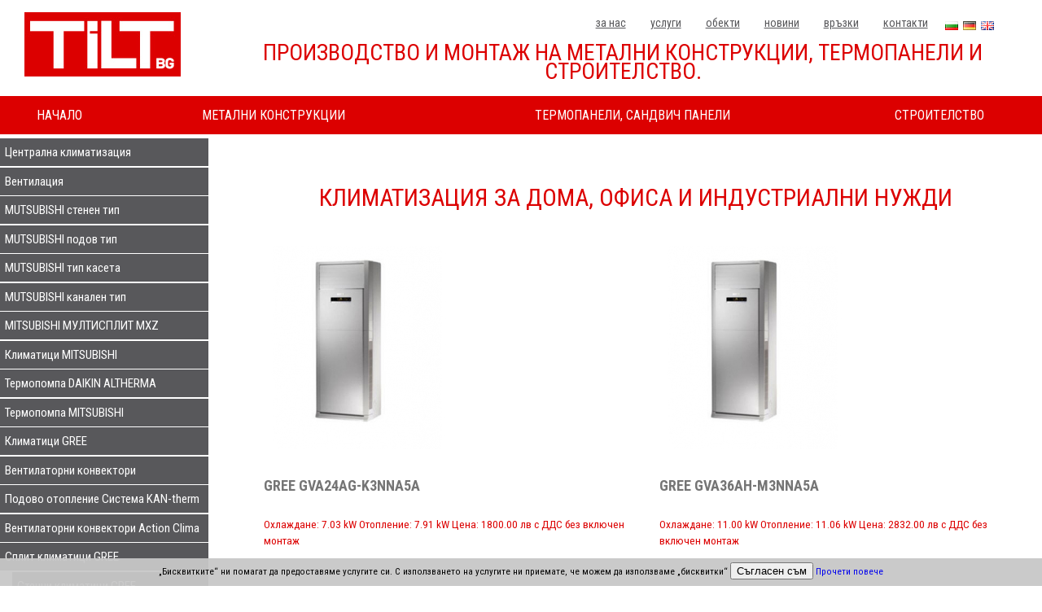

--- FILE ---
content_type: text/html; charset=UTF-8
request_url: https://tilt-bg.com/bg/bitovi-klimatici/kolonni-klimatici-gree
body_size: 25425
content:
<!DOCTYPE html>
<html lang="bg">
 <head>
 <meta http-equiv="Content-Type" content="text/html; charset=utf-8" />
 <meta name="viewport" content="width=device-width, initial-scale=1.0" />
          <title>Tilt-bg.com</title>
<link href="/storage/images/logo.jpg" rel="shortcut icon" />
<link href="https://website.bg/pub/css/front.css" rel="stylesheet" />
<link href="https://website.bg/pub/css/ui/smoothness/main.css" rel="stylesheet" />
<link href="https://website.bg/pub/css/widgets/catalogattributesfilter.css" rel="stylesheet" />
<link href="https://website.bg/pub/css/animate.css" rel="stylesheet" />
<link href="https://website.bg/pub/js/owl/owl-carousel/owl.theme.css" rel="stylesheet" />
<link href="https://website.bg/pub/js/owl/owl-carousel/owl.carousel.css" rel="stylesheet" />
<link href="https://website.bg/pub/css/widgets/pageTextSearch.css" rel="stylesheet" />
<link href="https://website.bg/pub/css/list.css" rel="stylesheet" />
<link href="https://website.bg/templates/shop-gab/style.css?2" rel="stylesheet" />
<link href="https://website.bg/templates/shop-gab/style2.css" rel="stylesheet" />
<link href="https://website.bg/templates/shop-gab/products.css" rel="stylesheet" />
<link href="https://website.bg/templates/shop-gab/catalogItemsWidget.css" rel="stylesheet" />
<link href="https://website.bg/templates/shop-gab/animate.min.css" rel="stylesheet" />
<link href="https://website.bg/pub/css/widgets/widgetMenuCatalog.css" rel="stylesheet" />
<script src="https://website.bg/pub/js/jquery.js"></script>
<script src="https://website.bg/pub/js/jquery.ui.js"></script>
<script src="https://website.bg/pub/js/widgets/catalogattributesfilter.js?2"></script>
<script src="https://website.bg/pub/js/widgets/animation.js"></script>
<script src="https://website.bg/pub/js/widgets/widgetMenu.js?2"></script>
<script src="https://website.bg/pub/js/widgets/cookieaccept.js"></script>
<script src="https://website.bg/pub/js/cookies.js"></script>
<script src="https://website.bg/pub/js/owl/owl-carousel/owl.carousel.js"></script>
<script src="https://website.bg/pub/js/owl/owl-carousel/owl.custom.js"></script>
<script src="https://website.bg/pub/js/widgets/pageTextSearch.js?3"></script>
<script src="https://website.bg/pub/js/mobile.js" async></script>
<script>
  (function(i,s,o,g,r,a,m){i['GoogleAnalyticsObject']=r;i[r]=i[r]||function(){
  (i[r].q=i[r].q||[]).push(arguments)},i[r].l=1*new Date();a=s.createElement(o),
  m=s.getElementsByTagName(o)[0];a.async=1;a.src=g;m.parentNode.insertBefore(a,m)
  })(window,document,'script','//www.google-analytics.com/analytics.js','ga');

  ga('create', 'UA-51970866-1', 'auto');
  ga('send', 'pageview');
</script>
<style type="text/css">.blockElement {border:1px solid #cccccc;vertical-align:top} .blockElementBottom {border-bottom:1px solid #cccccc;padding-bottom:6px} .blockElementRight {border-right:1px solid #cccccc} .blockElementBorder {border:1px solid #cccccc} .blockElement {background-color:transparent} .lineClamp:after {background:none!important} .uptop {
width: 100%;
}
.p57546.aside article, .p57546.aside .pagePath, .p57723.aside article, .p57723.aside .pagePath, .p57124.aside article, .p57124.aside .pagePath  {
margin-left: 0 !important;
}
.uptop ul {
margin: 0;
padding: 0;
float: right;
}
.uptop ul li {
float: left;
padding: 0 15px 15px;
}
.uptop ul li a {
font-size: 14px;
text-transform: lowercase;
color: #58585b !important;
text-decoration: underline !important;
}
.uptop ul li a:hover {
color: #dc0000 !important;
}
.sale {
padding: 0 0 5% 0;
}
nav.top-menu ul li a:hover, nav.top-menu ul li.active a {
color: #fff !important;
}
.menu {
display: none !important;
}
.owl-item {
padding: 0 10px;
}
nav.top-menu li span.floatLeft {
display: none;
}
.catalogItem .itemImage img {
width: auto !important;
}
.itemDescription table, .itemDescription td {
    border: solid 1px #cccccc;
    border-collapse: collapse;
    padding: 3px 5px;
}
.itemDescription tr:nth-child(2n+1) {
background: #efefef;
}
.categoryText a, .itemDescription a {
color: #dc0000 !important;
}
.catalogSingleItem .itemImage img {
border-color: #dc0000 !important;
}
.leftNav ul li:first-child:hover a, .leftNav ul li:hover a {
color: #dc0000 !important;
}
.upHeader {
position: absolute;
top: 2%;
left: 21%;
width: 76%;
z-index: 10000;
}
.skitter {
width: 100% !important;
max-width: 100% !important;
}
.head-contacts {
background: #fff !important;
}
.lang {
float: right;
}
.login {
float: left;
width: 100%;
}
.login > a {
font-size: 28px !important;
}
.search input {
margin-top: 30px !important;
}
.head-contacts, .lineClamp, .head-contacts a, .itemSummary {
color: #dc0000 !important;
}
.catalogCategories li a:hover, .catalogCategories li.selected a {
background: #dc0000 !important;
}
nav.top-menu ul {
background: #dc0000 !important;
}
.b-style-4.button a {
color: #fff;
}
.logo {
background-image: url(/storage/images/logo.jpg) !important;
width: 195px !important;
height: 82px !important;
}
nav.top-menu ul li {
padding: 0 10px !important;
}
.top {
height: 165px !important;
}
h1 {
color: #dc0000 !important;
}
.scrollable.latestCatalogItemsContainer .scrollCatalogItemsLeft {
background: url(/storage/images/arrow-left.png) no-repeat !important;
top: 150px !important;
width: 40px !important;
height: 67px !important;
float: left;
border: none !important;
}

.scrollable.latestCatalogItemsContainer .scrollCatalogItemsRight {
background: url(/storage/images/arrow-right1.png) no-repeat !important;
top: 150px !important;
width: 40px !important;
height: 67px !important;
float: left;
border: none !important;
}

#wid11140 {height: 350px;}
#wid11140 li {float: left !important;width:33% !important;max-width: 317px;height: 350px !important;}


@media screen and (max-width: 1280px) {
#wid11140 li {max-width: 295px;}
}
@media screen and (max-width: 1200px) {
#wid11140 li {max-width: 360px;}
}
@media screen and (max-width: 1100px) {
#wid11140 li {max-width: 350px;}
}
@media screen and (max-width: 1000px) {
#wid11140 li {max-width: 340px;}
}
@media screen and (max-width: 900px) {
#wid11140 li {max-width: 330px;}
}
@media screen and (max-width: 900px) {
#wid10807 li {max-width: 320px;}
}

#wid11140 .widgetCatalogItemTitle,#wid11140 .widgetCatalogItemTitle,#wid11140 .readMoreProducts {display:block;}


#wid11140, #wid11140 li {height: 330px !important;}

.widgetCatalogItemImage {
height: 300px !important;
}
.widgetCatalogItemImage img {
height: 287px !important;
}

/* Топ дестинации */
.crow-margin {
    margin: 5% 0;
    float: left;
    width: 100%;
}
.dest-home-box-big {
    margin-bottom: 6px;
    position: relative;
}
.dest-home-box-mid .wrap-image, .dest-home-box-big .wrap-image {
    margin: 0;
    overflow: hidden;
}
.dest-home-box-big .image {
    background-position: center center;
    background-size: cover;
    padding-top: 556px;
    position: relative;
    transition: all 0.25s ease-out 0s;
}
.dest-home-box-mid:hover .image, .dest-home-box-big:hover .image {
    transform: scale(1.1);
    transition: all 0.25s ease-out 0s;
}
.dest-home-box-mid .image img, .dest-home-box-big .image img {
    bottom: 0;
    height: 100%;
    left: 0;
    opacity: 0;
    position: absolute;
    right: 0;
    top: 0;
    width: 100%;
}
.dest-home-box-mid .image {
    background-position: center center;
    background-size: cover;
    padding-top: 275px;
    position: relative;
    transition: all 0.25s ease-out 0s;
}
.dest-home-wrap {
    display: inline-block;
    position: relative;
    width: 24.5%;
}
.dh-text-wrap {
    bottom: 0;
    left: 0;
    overflow: hidden;
    position: absolute;
    right: 0;
    text-align: center;
    top: 35%;
    z-index: 10;
}
.dh-text {
    color: #fff;
    font-family: "Ubuntu Condensed",Tahoma,Arial,Verdana,sans-serif;
    font-size: 26px;
    margin: 0 0 20px;
    text-align: center;
    text-transform: uppercase;
}
.dest-home-box-mid::before, .dest-home-box-big::before {
    background-color: rgba(0, 0, 0, 0.3);
    bottom: 0;
    content: "";
    display: block;
    height: 100%;
    left: 0;
    position: absolute;
    right: 0;
    top: 0;
    transition: background-color 0.3s ease-out 0s;
    width: 100%;
    z-index: 2;
}
.dest-home-box-mid::after, .dest-home-box-big::after {
    background-color: rgba(0, 0, 0, 0);
    bottom: 0;
    content: "";
    display: block;
    height: 100%;
    left: 0;
    position: absolute;
    right: 0;
    top: 0;
    transition: background-color 0.3s ease-out 0s;
    width: 100%;
}
.dest-home-box-mid:hover::after, .dest-home-box-big:hover::after {
    background-color: rgba(0, 0, 0, 0.5);
}

.col-md-4 {
    width: 33.3333%;
    float: left;
}

.otstap-5b {
width: 66.6666%;
}

.col-6b {
width: 50%;
float: right;
padding-right: 0 !important;
}

.otstap-4 {
    margin-bottom: 6px;
    position: relative;
}

.b-style-4.button {
    background: rgba(0, 0, 0, 0) none repeat scroll 0 0;
    border: 1px solid #fff;
    color: #fff;
    font-size: 16px;
    font-weight: normal;
    line-height: 18px;
    padding: 11px 25px;
    text-align: center;
    text-decoration: none;
    text-transform: uppercase;
    transition: all 0.1s ease-out 0s;
    display: inline-block;
}
.b-style-4.button:hover {
    background: #dc0000 !important;
    text-decoration: none;
}

.col-special-padding-2 {
    padding-left: 3px;
    padding-right: 3px;
}
/* Край Топ дестинации */

#headercustome {
background: #f1f1f1 !important;
}
#headercustome p {
color: #58585b !important;
font-size: 20px !important;
line-height: 36px !important;
}
#modMostInt .mod-list-li::after {
background-image: url(/storage/images/sprite.png) !important;
}
.mod-list-l {
padding: 0 !important;
}
#modMostInt {
display: table;
width: 100%;
}
#modMostInt .mod-list-li:hover {
background: #dc0000 !important;
}
#modMostInt .mod-list-li:nth-child(1)::after {
    height: 62px;
    left: 104px;
    top: 24px;
    width: 62px;
}
footer {
background: #dc0000 !important;
}
.catalogFilters {
display: none;
}
@media only screen and (max-width: 1055px) {
.upHeader {
position: relative;
top: 0%;
left: 0%;
width: 100%;
z-index: 10000;
}
.head-contacts {
background: #fff !important;
}
.lang {
float: none;
}
.login > a {
font-size: 9px !important;
}
.logo {
border-radius: 0;
margin: 10px auto 0 auto;
}
.search form input {
background-size: 80% 80% !important;
}
.top {
min-height: 192px !important;
height: auto !important;
}
.col-md-4 {
width: 100% !important;
}
#headercustome h1 {
font-size: 60px !important;
}
nav.top-menu {
margin: 0 !important;
}
}
@media only screen and (max-width: 850px) {
nav.top-menu ul li a {
color: #000 !important;
}
nav.top-menu ul li a:hover, nav.top-menu ul li.active a {
color: #dc0000 !important;
}
}

.skitter-large-box, .container_skitter, .skitter-large-box img {
  height: auto !important;
}

.skitter-large-box img {
  display: block;
}

.top {
  float: none;
  min-height: 142px !important;
}

#wid10818 {
  display: none;
}

.p78148 #wid10818 {
  display: block;
}

nav.footer-links {
  display: none;
}

@media screen and (max-width: 850px) {
  .category3294, .category14243, .category3296, .category3297, .category3298, .category3299, .category3300 {
    display: none !important;
  }

  li.active.itemMenu > ul.menuWidget.expanded.level1 {
    position: relative;
  }

  .menuWidget li.itemMenu, .menuWidget li.isthidden {
    display: none;
  }

  li.itemMenu.category76749, li.itemMenu.category13583, li.itemMenu.category78598, li.itemMenu.category78599, li.itemMenu.category78597 {
    display: block !important;
  }
}</style>
<!--[if lt IE 9]><script src="http://ie7-js.googlecode.com/svn/version/2.1(beta4)/IE9.js"></script><![endif]-->
        <link href='https://fonts.googleapis.com/css?family=Roboto+Condensed:400,700&subset=latin,cyrillic' rel='stylesheet' type='text/css'>
 
 <style type="text/css">
 body, .latestCatalogItems li .widgetCatalogItemImage {
 
 background-color: #fff; 
 
 }
 
 .logo {

 background-image: url(/storage/images/logo.jpg);

 }
 
 .blockElement {
 
 border-color: #fff;
 
 }
 
 .cartWidget {
 
 background-image: url(/storage/images/kolichka.png);
 
 color: #58585b;
 
 }
 
 .header {
 
 border-color: #fff;
 
 }
 
 nav.top-menu ul {
 
 background-color: #700002; 
 
 }
 
 nav.top-menu ul li a {
 
 color: #fff;
 
 }
 
 nav.top-menu ul li a:hover, nav.top-menu ul li.active a {
 
 color: #c7c2c1;
 
 }
 
 
 .block ul li p a {
 
 color: #fff;
 
 }
 
 h1 {
 
 color: #700002;
 
 }
 
 h2 a {
 
 color: #fff;
 
 }
 
 p {
 
 color: #58585b;
 
 }
 
 .sports ul li {
 
 border-color: #58585b;
 
 }
 
 .slogan {
 
 background-color: #dddbdb;
 background-image: url(/storage/images/steps.png);
 
 }
 
 .slogan h3 {
 
 color: #700002;
 
 }
 
 .slogan p {
 
 color: #fff;
 
 }
 
 
 .widgetPublicationTitle, .pubSummary {
 
 background-color: #fff;
 
 }
 
 .widgetPublicationTitle {
 
 color: #58585b;
 
 }
 
 .pubSummary {
 
 color: #58585b;
 
 }


 
 .images ul li span {
 
 color: #fff;
 
 }

 .catalogSingleItem .itemImage img, .listLayout li {
 
 border-color: ;
 
 }
 
 footer {
 
 border-color: #58585b;
 
 }
 
 
 .itemPriceBlock, .blockElementBottom a strong, a.itemRead p, .publicationItem a, .productTitle a {
 
 color: ;
 
 }
 
 .gs-item strong {
 
 color: #58585b;
 
 }

 
 
 .red-line, .categories, .catalogCategories li a {
 
 background-color: ; 
 
 }
 
 .widgetCatalogItemPrice {
 
 background-color: #700002;
 color: #fff;
 
 } 
 

 

 
 
 footer, .footer-links, .footer-links a, #websitebg, #websitebg a, .widget-categories ul li a, .footer-widgets .widget-title, .widget ul li a, .latestCatalogItemsContainer span, .catalogCategories li a.active, .catalogCategories li a:hover, .catalogCategories li a {
 
 color: #fff;
 
 }
 

 
 .gs-item, .latestCatalogItemsContainer li {
 
 background-color: #fff;
 border-color: #dddbdb;
 
 }
 
 
 .featured-cars-section, .home-news-section {
 
 background-color: #dddbdb; 
 
 }
 
 @media screen and (max-width: 850px) {
 
 .logo {
 
 background-color: #fff; 
 
 } 
 
 .expandMain {
 background-color: #58585b; 
 }
 
 nav.top-menu ul li {
 background-color: #fff; 
 }
 
 nav.top-menu ul li a {
 
 color: #700002 !important;
 
 }
 
 
 nav.top-menu ul li a:hover, nav.top-menu ul li.active a {
 
 color: #c7c2c1 !important;
 
 }
 
 .itemSummary {
 
 color:  !important;
 
 }
 
 }
 
 .head-contacts, .lineClamp, .head-contacts a, .itemSummary {
 
 color: #700002;
 
 }
 
 footer, .catalogCategories li a.active, .catalogCategories li a:hover {
 
 background-color: #700002; 
 
 }
 
 .widgetCatalogItemTitle {
 
 background-color: #58585b;
 color: #fff;
 }
 
 .itemPriceBlock {
 
 background-color: #dddbdb;
 
 }
 
 
 </style>
 </head>

 <body class="pageWidth1280 speedMedium p57265">

        <template id="big-price-box-template">
            <div class="big-price-box">
                <div class="prices-rows-container">
                    <div class="old-price-container" v-if="oldPrice > 0">
                        <span class="old-price">
                            {{oldPrice}}
                            <span class="line1"></span>
                            <span class="line2"></span>
                        </span>
                        <span class="discount-percentage">{{discountPercentage}}</span>
                    </div>

                    <div class="main-price-container">
                        <span
                        class="integer-price-part">{{integerPrice}}</span>
                        <span
                        class="decimal-price-part">{{decimalPrice}}</span>
                        <span
                        class="price-text">лв | бр</span>
                    </div>
                </div>
            </div>
        </template>

 <div class="upHeader">
 
 <div class="head-contacts">
 <div class="lang">
                <div style="display:inline-block; float:right; padding:4px 3px; padding-left:6px;"><a href="/"><img src="/images/flags/bg.gif" alt="" style="margin-right:6px;" /></a><a href="/de"><img src="/images/flags/de.gif" alt="" style="margin-right:6px;" /></a><a href="/gb"><img src="/images/flags/gb.gif" alt="" style="margin-right:6px;" /></a></div>             </div>
 <div class="contRotator" id="wid11130"><div id="contentrotator0" class="contentrotator"><div class="uptop">
<ul>
<li><a href="http://tilt-bg.com/bg/za-nas">За нас</a></li>
<li><a href="http://tilt-bg.com/bg/uslugi">Услуги</a></li>
<li><a href="http://tilt-bg.com/bg/obekti-galeria">Обекти</a></li>
<li><a href="http://tilt-bg.com/bg/novini">Новини</a></li>
<li><a href="http://tilt-bg.com/bg/vrazki">Връзки</a></li>
<li><a href="http://tilt-bg.com/bg/kontakti">Контакти</a></li>
</ul>
</div>
<div class="login"><a href="http://tilt-bg.com/bg/uslugi">Производство и монтаж на метални конструкции, термопанели и строителство.</a></div></div></div> </div>
 </div>
 <header>
 
 <!-- header -->
            
          <div class="header">
  
         <div class="top">
 <div class="container">
             <a href="/" class="logo"></a>
     <div class="addit">
                <div class="moreinfo">
  
 </div>
                </div>
 
 <div class="gradientCart"> <div class="cart">     </div></div>
 <div class="search ui-front">      </div>
 <div class="infobox">      </div>
                <div class="top-menu-holder">
 
 <div class="menu">
 <div class="shrinkHeight850 animate">
 <div class="expandElement expandMain"></div>
 <nav class="top-menu">
                        <ul>
                                                        <li class=""><span class="floatLeft"></span><a href="/">Начало</a></li>
                                                        <li class=""><span class="floatLeft"></span><a href="/bg/ovlajniteli">Овлажнители </a></li>
                                                        <li class=""><span class="floatLeft"></span><a href="/bg/CENTRALNA-KLIMATIZACIQ">Централна климатизация</a></li>
                                                        <li class=""><span class="floatLeft"></span><a href="/bg/Ventilaciq">Вентилация</a></li>
                                                        <li class=" active"><span class="floatLeft"></span><a href="/bg/bitovi-klimatici">Климатизация за дома, офиса и индустриални нужди</a></li>
                                                        <li class=""><span class="floatLeft"></span><a href="/bg/toploobmennici">Топлообменници</a></li>
                                                        <li class=""><span class="floatLeft"></span><a href="/bg/Metalni-konstrukcii">Метални конструкции</a></li>
                                                    </ul>
                    </nav>
 </div>
 </div>
 <div class="shrinkHeight850 animate"><div class="expandElement expandMain"></div><nav class="top-menu "><ul class="menuWidget expanded typeMenuW level0"><li class="active  itemMenu category76749 category/bg/78692/bg/78692/kolonni-klimatici-gree "><a href="/bg/78692" class="active  itemMenu">Начало</a>  </li><li class="isthidden active  itemMenu category28413 category/bg/79423/index/categoryId/28413/bg/79423/kolonni-klimatici-gree "><a href="/bg/79423/index/categoryId/28413" class="isthidden active  itemMenu">Термопанели 1</a>  </li><li class="isthidden js activeMenu active  itemMenu category13588 category/bg/bitovi-klimatici/index/categoryId/13588/bg/57265/kolonni-klimatici-gree "><a href="/bg/bitovi-klimatici/index/categoryId/13588" class="isthidden js activeMenu active  itemMenu">Централна климатизация</a><span class="addPlus" level="0">+</span>  <ul class="menuWidget expanded level1"><li class="isthidden active  itemMenu category11299 category/bg/CENTRALNA-KLIMATIZACIQ/index/categoryId/11299/bg/57267/kolonni-klimatici-gree "><a href="/bg/CENTRALNA-KLIMATIZACIQ/index/categoryId/11299" class="isthidden active  itemMenu">Поддръжка, ремонт и сервиз</a>  </li><li class="isthidden js active  itemMenu category9242 category/bg/CENTRALNA-KLIMATIZACIQ/index/categoryId/9242/bg/57267/kolonni-klimatici-gree "><a href="/bg/CENTRALNA-KLIMATIZACIQ/index/categoryId/9242" class="isthidden js active  itemMenu">Термопомпа DAIKIN ALTHERMA</a><span class="addPlus" level="1">+</span>  <ul class="menuWidget expanded level2"><li class="isthidden js active  itemMenu category9232 category/bg/CENTRALNA-KLIMATIZACIQ/index/categoryId/9232/bg/57267/kolonni-klimatici-gree "><a href="/bg/CENTRALNA-KLIMATIZACIQ/index/categoryId/9232" class="isthidden js active  itemMenu">DAIKIN  ALTHERMA, отопление и охлаждане</a><span class="addPlus" level="2">+</span>  <ul class="menuWidget expanded level3"><li class="isthidden active  itemMenu category9233 category/bg/CENTRALNA-KLIMATIZACIQ/index/categoryId/9233/bg/57267/kolonni-klimatici-gree "><a href="/bg/CENTRALNA-KLIMATIZACIQ/index/categoryId/9233" class="isthidden active  itemMenu">Отопление и охлаждане, моноблок EBLQ BB6V3</a>  </li><li class="isthidden active  itemMenu category9234 category/bg/CENTRALNA-KLIMATIZACIQ/index/categoryId/9234/bg/57267/kolonni-klimatici-gree "><a href="/bg/CENTRALNA-KLIMATIZACIQ/index/categoryId/9234" class="isthidden active  itemMenu">Отопление и охлаждане, разделен тип EBLQ/EHBX</a>  </li><li class="isthidden active  itemMenu category9235 category/bg/CENTRALNA-KLIMATIZACIQ/index/categoryId/9235/bg/57267/kolonni-klimatici-gree "><a href="/bg/CENTRALNA-KLIMATIZACIQ/index/categoryId/9235" class="isthidden active  itemMenu">Отопление и охлаждане, с интегриран бойлер ERLQ/EHVX</a>  </li><li class="isthidden active  itemMenu category9236 category/bg/CENTRALNA-KLIMATIZACIQ/index/categoryId/9236/bg/57267/kolonni-klimatici-gree "><a href="/bg/CENTRALNA-KLIMATIZACIQ/index/categoryId/9236" class="isthidden active  itemMenu">Отопление и охлаждане, хибриден тип EVLQ/EHYHBH EHYKOMB33AA</a>  </li><li class="isthidden active  itemMenu category9365 category/bg/CENTRALNA-KLIMATIZACIQ/index/categoryId/9365/bg/57267/kolonni-klimatici-gree "><a href="/bg/CENTRALNA-KLIMATIZACIQ/index/categoryId/9365" class="isthidden active  itemMenu">Геотермална термопомпа с интегриран бойлер ESQH-A9W</a>  </li><li class="isthidden js active  itemMenu category9237 category/bg/CENTRALNA-KLIMATIZACIQ/index/categoryId/9237/bg/57267/kolonni-klimatici-gree "><a href="/bg/CENTRALNA-KLIMATIZACIQ/index/categoryId/9237" class="isthidden js active  itemMenu">Отопление и охлаждане, FLEX TYPE, EMRQ</a><span class="addPlus" level="3">+</span>  <ul class="menuWidget expanded level4"><li class="isthidden active  itemMenu category9310 category/bg/CENTRALNA-KLIMATIZACIQ/index/categoryId/9310/bg/57267/kolonni-klimatici-gree "><a href="/bg/CENTRALNA-KLIMATIZACIQ/index/categoryId/9310" class="isthidden active  itemMenu">Външни тела</a>  </li><li class="isthidden active  itemMenu category9311 category/bg/CENTRALNA-KLIMATIZACIQ/index/categoryId/9311/bg/57267/kolonni-klimatici-gree "><a href="/bg/CENTRALNA-KLIMATIZACIQ/index/categoryId/9311" class="isthidden active  itemMenu">Хидробокс</a>  </li></ul></li></ul></li><li class="isthidden js active  itemMenu category9238 category/bg/CENTRALNA-KLIMATIZACIQ/index/categoryId/9238/bg/57267/kolonni-klimatici-gree "><a href="/bg/CENTRALNA-KLIMATIZACIQ/index/categoryId/9238" class="isthidden js active  itemMenu">DAIKIN ALTHERMA, само отопление</a><span class="addPlus" level="2">+</span>  <ul class="menuWidget expanded level3"><li class="isthidden active  itemMenu category9241 category/bg/CENTRALNA-KLIMATIZACIQ/index/categoryId/9241/bg/57267/kolonni-klimatici-gree "><a href="/bg/CENTRALNA-KLIMATIZACIQ/index/categoryId/9241" class="isthidden active  itemMenu">Само отопление, с интегриран бойлер ERLQ/EHVH</a>  </li><li class="isthidden active  itemMenu category9239 category/bg/CENTRALNA-KLIMATIZACIQ/index/categoryId/9239/bg/57267/kolonni-klimatici-gree "><a href="/bg/CENTRALNA-KLIMATIZACIQ/index/categoryId/9239" class="isthidden active  itemMenu">Само отопление, моноблок EDLQ BB6V3</a>  </li><li class="isthidden active  itemMenu category9240 category/bg/CENTRALNA-KLIMATIZACIQ/index/categoryId/9240/bg/57267/kolonni-klimatici-gree "><a href="/bg/CENTRALNA-KLIMATIZACIQ/index/categoryId/9240" class="isthidden active  itemMenu">Само отопление, разделен тип ERLQ/EHBH</a>  </li><li class="isthidden active  itemMenu category9369 category/bg/CENTRALNA-KLIMATIZACIQ/index/categoryId/9369/bg/57267/kolonni-klimatici-gree "><a href="/bg/CENTRALNA-KLIMATIZACIQ/index/categoryId/9369" class="isthidden active  itemMenu">Каскадна инвенторна термопомпа ERRQ EKHBRD</a>  </li></ul></li><li class="isthidden active  itemMenu category18884 category/bg/CENTRALNA-KLIMATIZACIQ/index/categoryId/18884/bg/57267/kolonni-klimatici-gree "><a href="/bg/CENTRALNA-KLIMATIZACIQ/index/categoryId/18884" class="isthidden active  itemMenu">Daikin Altherma Хибридна термопомпа</a>  </li></ul></li><li class="isthidden js active  itemMenu category9221 category/bg/CENTRALNA-KLIMATIZACIQ/index/categoryId/9221/bg/57267/kolonni-klimatici-gree "><a href="/bg/CENTRALNA-KLIMATIZACIQ/index/categoryId/9221" class="isthidden js active  itemMenu">Термопомпа, отопление и охлаждане</a><span class="addPlus" level="1">+</span>  <ul class="menuWidget expanded level2"><li class="isthidden active  itemMenu category9227 category/bg/CENTRALNA-KLIMATIZACIQ/index/categoryId/9227/bg/57267/kolonni-klimatici-gree "><a href="/bg/CENTRALNA-KLIMATIZACIQ/index/categoryId/9227" class="isthidden active  itemMenu">Инверторна мини термпомпа DAIKIN EWYQ-AC</a>  </li><li class="isthidden active  itemMenu category9229 category/bg/CENTRALNA-KLIMATIZACIQ/index/categoryId/9229/bg/57267/kolonni-klimatici-gree "><a href="/bg/CENTRALNA-KLIMATIZACIQ/index/categoryId/9229" class="isthidden active  itemMenu">Инверторна термопомпа DAIKIN EWYQ-BAW</a>  </li><li class="isthidden active  itemMenu category9228 category/bg/CENTRALNA-KLIMATIZACIQ/index/categoryId/9228/bg/57267/kolonni-klimatici-gree "><a href="/bg/CENTRALNA-KLIMATIZACIQ/index/categoryId/9228" class="isthidden active  itemMenu">Конвекционална термопомпа DAIKIN EWYQ-DAY</a>  </li></ul></li><li class="isthidden js active  itemMenu category9222 category/bg/CENTRALNA-KLIMATIZACIQ/index/categoryId/9222/bg/57267/kolonni-klimatici-gree "><a href="/bg/CENTRALNA-KLIMATIZACIQ/index/categoryId/9222" class="isthidden js active  itemMenu">Чилър, само охлаждане</a><span class="addPlus" level="1">+</span>  <ul class="menuWidget expanded level2"><li class="isthidden active  itemMenu category9210 category/bg/CENTRALNA-KLIMATIZACIQ/index/categoryId/9210/bg/57267/kolonni-klimatici-gree "><a href="/bg/CENTRALNA-KLIMATIZACIQ/index/categoryId/9210" class="isthidden active  itemMenu">Инверторен миничилър DAIKIN EWAQ-AC</a>  </li><li class="isthidden active  itemMenu category9226 category/bg/CENTRALNA-KLIMATIZACIQ/index/categoryId/9226/bg/57267/kolonni-klimatici-gree "><a href="/bg/CENTRALNA-KLIMATIZACIQ/index/categoryId/9226" class="isthidden active  itemMenu">Инверторен чилър DAIKIN EWAQ-BAW</a>  </li><li class="isthidden active  itemMenu category9225 category/bg/CENTRALNA-KLIMATIZACIQ/index/categoryId/9225/bg/57267/kolonni-klimatici-gree "><a href="/bg/CENTRALNA-KLIMATIZACIQ/index/categoryId/9225" class="isthidden active  itemMenu">Конвекционален чилър DAIKIN EWAQ-DAY</a>  </li></ul></li><li class="isthidden js active  itemMenu category19249 category/bg/CENTRALNA-KLIMATIZACIQ/index/categoryId/19249/bg/57267/kolonni-klimatici-gree "><a href="/bg/CENTRALNA-KLIMATIZACIQ/index/categoryId/19249" class="isthidden js active  itemMenu">Термопомпи ATLANTIC</a><span class="addPlus" level="1">+</span>  <ul class="menuWidget expanded level2"><li class="isthidden active  itemMenu category19250 category/bg/CENTRALNA-KLIMATIZACIQ/index/categoryId/19250/bg/57267/kolonni-klimatici-gree "><a href="/bg/CENTRALNA-KLIMATIZACIQ/index/categoryId/19250" class="isthidden active  itemMenu">Термопомпи Alfea Excellia</a>  </li><li class="isthidden active  itemMenu category19432 category/bg/CENTRALNA-KLIMATIZACIQ/index/categoryId/19432/bg/57267/kolonni-klimatici-gree "><a href="/bg/CENTRALNA-KLIMATIZACIQ/index/categoryId/19432" class="isthidden active  itemMenu">Термопомпи Alfea Excellia Duo</a>  </li></ul></li><li class="isthidden js active  itemMenu category18969 category/bg/CENTRALNA-KLIMATIZACIQ/index/categoryId/18969/bg/57267/kolonni-klimatici-gree "><a href="/bg/CENTRALNA-KLIMATIZACIQ/index/categoryId/18969" class="isthidden js active  itemMenu">Въздушно - охлаждаеми Чилъри CLINT</a><span class="addPlus" level="1">+</span>  <ul class="menuWidget expanded level2"><li class="isthidden active  itemMenu category18970 category/bg/CENTRALNA-KLIMATIZACIQ/index/categoryId/18970/bg/57267/kolonni-klimatici-gree "><a href="/bg/CENTRALNA-KLIMATIZACIQ/index/categoryId/18970" class="isthidden active  itemMenu">Въздушно - охлаждаеми чилъри CLINT CHA/CLK 15 ÷ 81</a>  </li><li class="isthidden active  itemMenu category18971 category/bg/CENTRALNA-KLIMATIZACIQ/index/categoryId/18971/bg/57267/kolonni-klimatici-gree "><a href="/bg/CENTRALNA-KLIMATIZACIQ/index/categoryId/18971" class="isthidden active  itemMenu">Въздушно - охлаждаеми чилъри CLINT CHA/IK/WP 15 ÷ 61</a>  </li><li class="isthidden active  itemMenu category18972 category/bg/CENTRALNA-KLIMATIZACIQ/index/categoryId/18972/bg/57267/kolonni-klimatici-gree "><a href="/bg/CENTRALNA-KLIMATIZACIQ/index/categoryId/18972" class="isthidden active  itemMenu">Въздушно - охлаждаеми чилъри CLINT CHA/K 91 ÷ 151</a>  </li><li class="isthidden active  itemMenu category18973 category/bg/CENTRALNA-KLIMATIZACIQ/index/categoryId/18973/bg/57267/kolonni-klimatici-gree "><a href="/bg/CENTRALNA-KLIMATIZACIQ/index/categoryId/18973" class="isthidden active  itemMenu">Въздушно - охлаждаеми чилъри CLINT CHA/K 182-P ÷ 604-P</a>  </li><li class="isthidden active  itemMenu category18974 category/bg/CENTRALNA-KLIMATIZACIQ/index/categoryId/18974/bg/57267/kolonni-klimatici-gree "><a href="/bg/CENTRALNA-KLIMATIZACIQ/index/categoryId/18974" class="isthidden active  itemMenu">Въздушно - охлаждаеми чилъри CLINT CHA/K 726-P ÷ 36012-P</a>  </li></ul></li><li class="isthidden js active  itemMenu category18975 category/bg/CENTRALNA-KLIMATIZACIQ/index/categoryId/18975/bg/57267/kolonni-klimatici-gree "><a href="/bg/CENTRALNA-KLIMATIZACIQ/index/categoryId/18975" class="isthidden js active  itemMenu">CLINT: VRF системи</a><span class="addPlus" level="1">+</span>  <ul class="menuWidget expanded level2"><li class="isthidden js active  itemMenu category19049 category/bg/CENTRALNA-KLIMATIZACIQ/index/categoryId/19049/bg/57267/kolonni-klimatici-gree "><a href="/bg/CENTRALNA-KLIMATIZACIQ/index/categoryId/19049" class="isthidden js active  itemMenu">Външни тела CLINT</a><span class="addPlus" level="2">+</span>  <ul class="menuWidget expanded level3"><li class="isthidden active  itemMenu category19050 category/bg/CENTRALNA-KLIMATIZACIQ/index/categoryId/19050/bg/57267/kolonni-klimatici-gree "><a href="/bg/CENTRALNA-KLIMATIZACIQ/index/categoryId/19050" class="isthidden active  itemMenu">Mini VRF: Външни тела</a>  </li><li class="isthidden active  itemMenu category19051 category/bg/CENTRALNA-KLIMATIZACIQ/index/categoryId/19051/bg/57267/kolonni-klimatici-gree "><a href="/bg/CENTRALNA-KLIMATIZACIQ/index/categoryId/19051" class="isthidden active  itemMenu">VRF Външни тела</a>  </li></ul></li><li class="isthidden js active  itemMenu category19094 category/bg/CENTRALNA-KLIMATIZACIQ/index/categoryId/19094/bg/57267/kolonni-klimatici-gree "><a href="/bg/CENTRALNA-KLIMATIZACIQ/index/categoryId/19094" class="isthidden js active  itemMenu">Вътрешни тела CLINT</a><span class="addPlus" level="2">+</span>  <ul class="menuWidget expanded level3"><li class="isthidden active  itemMenu category19095 category/bg/CENTRALNA-KLIMATIZACIQ/index/categoryId/19095/bg/57267/kolonni-klimatici-gree "><a href="/bg/CENTRALNA-KLIMATIZACIQ/index/categoryId/19095" class="isthidden active  itemMenu">VRF: Вътрешни тела за стенен монтаж</a>  </li><li class="isthidden active  itemMenu category19096 category/bg/CENTRALNA-KLIMATIZACIQ/index/categoryId/19096/bg/57267/kolonni-klimatici-gree "><a href="/bg/CENTRALNA-KLIMATIZACIQ/index/categoryId/19096" class="isthidden active  itemMenu">VRF: Вътрешни тела – четирипътни касети</a>  </li><li class="isthidden active  itemMenu category19097 category/bg/CENTRALNA-KLIMATIZACIQ/index/categoryId/19097/bg/57267/kolonni-klimatici-gree "><a href="/bg/CENTRALNA-KLIMATIZACIQ/index/categoryId/19097" class="isthidden active  itemMenu">VRF: Вътрешни тела – четирипътни касети (компактен тип)</a>  </li><li class="isthidden active  itemMenu category19098 category/bg/CENTRALNA-KLIMATIZACIQ/index/categoryId/19098/bg/57267/kolonni-klimatici-gree "><a href="/bg/CENTRALNA-KLIMATIZACIQ/index/categoryId/19098" class="isthidden active  itemMenu">VRF: Вътрешни тела за подово-таванен монтаж</a>  </li><li class="isthidden active  itemMenu category19099 category/bg/CENTRALNA-KLIMATIZACIQ/index/categoryId/19099/bg/57267/kolonni-klimatici-gree "><a href="/bg/CENTRALNA-KLIMATIZACIQ/index/categoryId/19099" class="isthidden active  itemMenu">VRF: Вътрешни тела за монтаж на въздуховод (високонапорни)</a>  </li><li class="isthidden active  itemMenu category19101 category/bg/CENTRALNA-KLIMATIZACIQ/index/categoryId/19101/bg/57267/kolonni-klimatici-gree "><a href="/bg/CENTRALNA-KLIMATIZACIQ/index/categoryId/19101" class="isthidden active  itemMenu">VRF: Вътрешни тела за монтаж на въздуховод (среднонапорни)</a>  </li><li class="isthidden active  itemMenu category19100 category/bg/CENTRALNA-KLIMATIZACIQ/index/categoryId/19100/bg/57267/kolonni-klimatici-gree "><a href="/bg/CENTRALNA-KLIMATIZACIQ/index/categoryId/19100" class="isthidden active  itemMenu">VRF: Вътрешни тела за монтаж на въздуховод (нисконапорни)</a>  </li></ul></li></ul></li><li class="isthidden active  itemMenu category18976 category/bg/CENTRALNA-KLIMATIZACIQ/index/categoryId/18976/bg/57267/kolonni-klimatici-gree "><a href="/bg/CENTRALNA-KLIMATIZACIQ/index/categoryId/18976" class="isthidden active  itemMenu">Вентилаторни конвектори CLINT</a>  </li><li class="isthidden js active  itemMenu category9246 category/bg/CENTRALNA-KLIMATIZACIQ/index/categoryId/9246/bg/57267/kolonni-klimatici-gree "><a href="/bg/CENTRALNA-KLIMATIZACIQ/index/categoryId/9246" class="isthidden js active  itemMenu">Вентилаторни конвектори</a><span class="addPlus" level="1">+</span>  <ul class="menuWidget expanded level2"><li class="isthidden js active  itemMenu category9247 category/bg/CENTRALNA-KLIMATIZACIQ/index/categoryId/9247/bg/57267/kolonni-klimatici-gree "><a href="/bg/CENTRALNA-KLIMATIZACIQ/index/categoryId/9247" class="isthidden js active  itemMenu">Вентилаторни конвектори DAIKIN</a><span class="addPlus" level="2">+</span>  <ul class="menuWidget expanded level3"><li class="isthidden active  itemMenu category9261 category/bg/CENTRALNA-KLIMATIZACIQ/index/categoryId/9261/bg/57267/kolonni-klimatici-gree "><a href="/bg/CENTRALNA-KLIMATIZACIQ/index/categoryId/9261" class="isthidden active  itemMenu">Висок стенен монтаж, DAIKIN FWT-BT</a>  </li><li class="isthidden active  itemMenu category15647 category/bg/CENTRALNA-KLIMATIZACIQ/index/categoryId/15647/bg/57267/kolonni-klimatici-gree "><a href="/bg/CENTRALNA-KLIMATIZACIQ/index/categoryId/15647" class="isthidden active  itemMenu">ВИСОК СТЕНЕН МОНТАЖ FWT-CT</a>  </li><li class="isthidden active  itemMenu category9271 category/bg/CENTRALNA-KLIMATIZACIQ/index/categoryId/9271/bg/57267/kolonni-klimatici-gree "><a href="/bg/CENTRALNA-KLIMATIZACIQ/index/categoryId/9271" class="isthidden active  itemMenu">Подово стенен, DAIKIN FWXV-AV</a>  </li><li class="isthidden active  itemMenu category9252 category/bg/CENTRALNA-KLIMATIZACIQ/index/categoryId/9252/bg/57267/kolonni-klimatici-gree "><a href="/bg/CENTRALNA-KLIMATIZACIQ/index/categoryId/9252" class="isthidden active  itemMenu">Подово стенен, DAIKIN FWV</a>  </li><li class="isthidden active  itemMenu category9262 category/bg/CENTRALNA-KLIMATIZACIQ/index/categoryId/9262/bg/57267/kolonni-klimatici-gree "><a href="/bg/CENTRALNA-KLIMATIZACIQ/index/categoryId/9262" class="isthidden active  itemMenu">Подово стенен, DAIKIN FWZ-ATN</a>  </li><li class="isthidden active  itemMenu category9253 category/bg/CENTRALNA-KLIMATIZACIQ/index/categoryId/9253/bg/57267/kolonni-klimatici-gree "><a href="/bg/CENTRALNA-KLIMATIZACIQ/index/categoryId/9253" class="isthidden active  itemMenu">Подово таванен, DAIKIN FWL</a>  </li><li class="isthidden active  itemMenu category9263 category/bg/CENTRALNA-KLIMATIZACIQ/index/categoryId/9263/bg/57267/kolonni-klimatici-gree "><a href="/bg/CENTRALNA-KLIMATIZACIQ/index/categoryId/9263" class="isthidden active  itemMenu">Подово таванен, DAIKIN FWR-ATN</a>  </li><li class="isthidden active  itemMenu category9254 category/bg/CENTRALNA-KLIMATIZACIQ/index/categoryId/9254/bg/57267/kolonni-klimatici-gree "><a href="/bg/CENTRALNA-KLIMATIZACIQ/index/categoryId/9254" class="isthidden active  itemMenu">Скрит подово таванен, DAIKIN FWM</a>  </li><li class="isthidden active  itemMenu category9256 category/bg/CENTRALNA-KLIMATIZACIQ/index/categoryId/9256/bg/57267/kolonni-klimatici-gree "><a href="/bg/CENTRALNA-KLIMATIZACIQ/index/categoryId/9256" class="isthidden active  itemMenu">Скрит таванен, среден напор, DAIKIN FWB</a>  </li><li class="isthidden active  itemMenu category16906 category/bg/CENTRALNA-KLIMATIZACIQ/index/categoryId/16906/bg/57267/kolonni-klimatici-gree "><a href="/bg/CENTRALNA-KLIMATIZACIQ/index/categoryId/16906" class="isthidden active  itemMenu">Скрит таванен - среден напор FWB-JT</a>  </li><li class="isthidden active  itemMenu category9265 category/bg/CENTRALNA-KLIMATIZACIQ/index/categoryId/9265/bg/57267/kolonni-klimatici-gree "><a href="/bg/CENTRALNA-KLIMATIZACIQ/index/categoryId/9265" class="isthidden active  itemMenu">Скрит таванен, среден напор, DAIKIN FWP-ATN</a>  </li><li class="isthidden active  itemMenu category9255 category/bg/CENTRALNA-KLIMATIZACIQ/index/categoryId/9255/bg/57267/kolonni-klimatici-gree "><a href="/bg/CENTRALNA-KLIMATIZACIQ/index/categoryId/9255" class="isthidden active  itemMenu">Скрит таванен, нисък напор, DAIKIN FWE</a>  </li><li class="isthidden active  itemMenu category9257 category/bg/CENTRALNA-KLIMATIZACIQ/index/categoryId/9257/bg/57267/kolonni-klimatici-gree "><a href="/bg/CENTRALNA-KLIMATIZACIQ/index/categoryId/9257" class="isthidden active  itemMenu">Скрит висок, среден напор, DAIKIN FWD</a>  </li><li class="isthidden active  itemMenu category9264 category/bg/CENTRALNA-KLIMATIZACIQ/index/categoryId/9264/bg/57267/kolonni-klimatici-gree "><a href="/bg/CENTRALNA-KLIMATIZACIQ/index/categoryId/9264" class="isthidden active  itemMenu">Скрит подово таванен, DAIKIN FWS-ATN</a>  </li><li class="isthidden active  itemMenu category9258 category/bg/CENTRALNA-KLIMATIZACIQ/index/categoryId/9258/bg/57267/kolonni-klimatici-gree "><a href="/bg/CENTRALNA-KLIMATIZACIQ/index/categoryId/9258" class="isthidden active  itemMenu">Таванна касета, DAIKIN FWF-CT</a>  </li><li class="isthidden active  itemMenu category9259 category/bg/CENTRALNA-KLIMATIZACIQ/index/categoryId/9259/bg/57267/kolonni-klimatici-gree "><a href="/bg/CENTRALNA-KLIMATIZACIQ/index/categoryId/9259" class="isthidden active  itemMenu">Таванна касета, DAIKIN FWF-BT</a>  </li><li class="isthidden active  itemMenu category9260 category/bg/CENTRALNA-KLIMATIZACIQ/index/categoryId/9260/bg/57267/kolonni-klimatici-gree "><a href="/bg/CENTRALNA-KLIMATIZACIQ/index/categoryId/9260" class="isthidden active  itemMenu">Таванна касета, кръгла, DAIKIN FWC-BT</a>  </li><li class="isthidden active  itemMenu category15643 category/bg/CENTRALNA-KLIMATIZACIQ/index/categoryId/15643/bg/57267/kolonni-klimatici-gree "><a href="/bg/CENTRALNA-KLIMATIZACIQ/index/categoryId/15643" class="isthidden active  itemMenu">4-посочна ТАВАННА КАСЕТА FWC-AT/AF</a>  </li><li class="isthidden active  itemMenu category15641 category/bg/CENTRALNA-KLIMATIZACIQ/index/categoryId/15641/bg/57267/kolonni-klimatici-gree "><a href="/bg/CENTRALNA-KLIMATIZACIQ/index/categoryId/15641" class="isthidden active  itemMenu">4-посочна ТАВАННA КАСЕТA FWG-AT/AF</a>  </li><li class="isthidden active  itemMenu category9458 category/bg/CENTRALNA-KLIMATIZACIQ/index/categoryId/9458/bg/57267/kolonni-klimatici-gree "><a href="/bg/CENTRALNA-KLIMATIZACIQ/index/categoryId/9458" class="isthidden active  itemMenu">Допълнителни аксесоари DAIKIN</a>  </li></ul></li><li class="isthidden js active  itemMenu category9249 category/bg/CENTRALNA-KLIMATIZACIQ/index/categoryId/9249/bg/57267/kolonni-klimatici-gree "><a href="/bg/CENTRALNA-KLIMATIZACIQ/index/categoryId/9249" class="isthidden js active  itemMenu">Вентилаторни конвектори Olimpia Splendid</a><span class="addPlus" level="2">+</span>  <ul class="menuWidget expanded level3"><li class="isthidden active  itemMenu category9267 category/bg/CENTRALNA-KLIMATIZACIQ/index/categoryId/9267/bg/57267/kolonni-klimatici-gree "><a href="/bg/CENTRALNA-KLIMATIZACIQ/index/categoryId/9267" class="isthidden active  itemMenu">Подово стенен, Olimpia Splendid SL, 2-тръбна система</a>  </li><li class="isthidden active  itemMenu category9268 category/bg/CENTRALNA-KLIMATIZACIQ/index/categoryId/9268/bg/57267/kolonni-klimatici-gree "><a href="/bg/CENTRALNA-KLIMATIZACIQ/index/categoryId/9268" class="isthidden active  itemMenu">Подово стенен, с радиатор, Olimpia Splendid SLR, 2-тръбна система</a>  </li><li class="isthidden active  itemMenu category9266 category/bg/CENTRALNA-KLIMATIZACIQ/index/categoryId/9266/bg/57267/kolonni-klimatici-gree "><a href="/bg/CENTRALNA-KLIMATIZACIQ/index/categoryId/9266" class="isthidden active  itemMenu">Скрит подово стенен, Olimpia Splendid SLI, 2-тръбна система</a>  </li><li class="isthidden active  itemMenu category16979 category/bg/CENTRALNA-KLIMATIZACIQ/index/categoryId/16979/bg/57267/kolonni-klimatici-gree "><a href="/bg/CENTRALNA-KLIMATIZACIQ/index/categoryId/16979" class="isthidden active  itemMenu">Подово стенен Olimpia Splendid SL, 4-тръбна система</a>  </li><li class="isthidden active  itemMenu category16982 category/bg/CENTRALNA-KLIMATIZACIQ/index/categoryId/16982/bg/57267/kolonni-klimatici-gree "><a href="/bg/CENTRALNA-KLIMATIZACIQ/index/categoryId/16982" class="isthidden active  itemMenu">Подово стенен, с радиатор, Olimpia Splendid SLR, 4-тръбна система</a>  </li><li class="isthidden active  itemMenu category16984 category/bg/CENTRALNA-KLIMATIZACIQ/index/categoryId/16984/bg/57267/kolonni-klimatici-gree "><a href="/bg/CENTRALNA-KLIMATIZACIQ/index/categoryId/16984" class="isthidden active  itemMenu">Скрит подово стенен, Olimpia Splendid SLI, 4-тръбна система</a>  </li><li class="isthidden active  itemMenu category16932 category/bg/CENTRALNA-KLIMATIZACIQ/index/categoryId/16932/bg/57267/kolonni-klimatici-gree "><a href="/bg/CENTRALNA-KLIMATIZACIQ/index/categoryId/16932" class="isthidden active  itemMenu">Серия SL Smart, с вградено електронно управление</a>  </li><li class="isthidden active  itemMenu category16939 category/bg/CENTRALNA-KLIMATIZACIQ/index/categoryId/16939/bg/57267/kolonni-klimatici-gree "><a href="/bg/CENTRALNA-KLIMATIZACIQ/index/categoryId/16939" class="isthidden active  itemMenu">Серия SLR Smart, с радиатор и вградено електронно управление</a>  </li><li class="isthidden active  itemMenu category16941 category/bg/CENTRALNA-KLIMATIZACIQ/index/categoryId/16941/bg/57267/kolonni-klimatici-gree "><a href="/bg/CENTRALNA-KLIMATIZACIQ/index/categoryId/16941" class="isthidden active  itemMenu">Серия SL SMART INVERTER с инверторен тангенциален вентилатор </a>  </li><li class="isthidden active  itemMenu category16942 category/bg/CENTRALNA-KLIMATIZACIQ/index/categoryId/16942/bg/57267/kolonni-klimatici-gree "><a href="/bg/CENTRALNA-KLIMATIZACIQ/index/categoryId/16942" class="isthidden active  itemMenu">Серия SLR SMART INVERTER, с радиатор и инверторен тангенциален вентилатор</a>  </li><li class="isthidden active  itemMenu category16944 category/bg/CENTRALNA-KLIMATIZACIQ/index/categoryId/16944/bg/57267/kolonni-klimatici-gree "><a href="/bg/CENTRALNA-KLIMATIZACIQ/index/categoryId/16944" class="isthidden active  itemMenu">Серия SL INVERTER + Bi2, с инверторен тангенциален вентилатор</a>  </li><li class="isthidden active  itemMenu category16946 category/bg/CENTRALNA-KLIMATIZACIQ/index/categoryId/16946/bg/57267/kolonni-klimatici-gree "><a href="/bg/CENTRALNA-KLIMATIZACIQ/index/categoryId/16946" class="isthidden active  itemMenu">Серия SLR INVERTER + Bi2, с инверторен тангенциален вентилатор и радиатор</a>  </li><li class="isthidden active  itemMenu category16949 category/bg/CENTRALNA-KLIMATIZACIQ/index/categoryId/16949/bg/57267/kolonni-klimatici-gree "><a href="/bg/CENTRALNA-KLIMATIZACIQ/index/categoryId/16949" class="isthidden active  itemMenu">Серия SLI INVERTER NAKED, с инверторен тангенциален вентилатор</a>  </li><li class="isthidden active  itemMenu category16950 category/bg/CENTRALNA-KLIMATIZACIQ/index/categoryId/16950/bg/57267/kolonni-klimatici-gree "><a href="/bg/CENTRALNA-KLIMATIZACIQ/index/categoryId/16950" class="isthidden active  itemMenu">Серия SLN NANO</a>  </li><li class="isthidden active  itemMenu category9270 category/bg/CENTRALNA-KLIMATIZACIQ/index/categoryId/9270/bg/57267/kolonni-klimatici-gree "><a href="/bg/CENTRALNA-KLIMATIZACIQ/index/categoryId/9270" class="isthidden active  itemMenu">Допълнителни аксесоари за конвектори Olimpia Splendid</a>  </li></ul></li><li class="isthidden js active  itemMenu category9248 category/bg/CENTRALNA-KLIMATIZACIQ/index/categoryId/9248/bg/57267/kolonni-klimatici-gree "><a href="/bg/CENTRALNA-KLIMATIZACIQ/index/categoryId/9248" class="isthidden js active  itemMenu">Вентилаторни конвектори GREE</a><span class="addPlus" level="2">+</span>  <ul class="menuWidget expanded level3"><li class="isthidden active  itemMenu category9689 category/bg/CENTRALNA-KLIMATIZACIQ/index/categoryId/9689/bg/57267/kolonni-klimatici-gree "><a href="/bg/CENTRALNA-KLIMATIZACIQ/index/categoryId/9689" class="isthidden active  itemMenu">Конвектор подово/таванен  FP</a>  </li><li class="isthidden active  itemMenu category9690 category/bg/CENTRALNA-KLIMATIZACIQ/index/categoryId/9690/bg/57267/kolonni-klimatici-gree "><a href="/bg/CENTRALNA-KLIMATIZACIQ/index/categoryId/9690" class="isthidden active  itemMenu">Конвектор скрит таванен FP</a>  </li><li class="isthidden active  itemMenu category9691 category/bg/CENTRALNA-KLIMATIZACIQ/index/categoryId/9691/bg/57267/kolonni-klimatici-gree "><a href="/bg/CENTRALNA-KLIMATIZACIQ/index/categoryId/9691" class="isthidden active  itemMenu">Конвектор касета FP</a>  </li><li class="isthidden active  itemMenu category9692 category/bg/CENTRALNA-KLIMATIZACIQ/index/categoryId/9692/bg/57267/kolonni-klimatici-gree "><a href="/bg/CENTRALNA-KLIMATIZACIQ/index/categoryId/9692" class="isthidden active  itemMenu">Конвектор високо-стенен FP</a>  </li></ul></li><li class="isthidden js active  itemMenu category9251 category/bg/CENTRALNA-KLIMATIZACIQ/index/categoryId/9251/bg/57267/kolonni-klimatici-gree "><a href="/bg/CENTRALNA-KLIMATIZACIQ/index/categoryId/9251" class="isthidden js active  itemMenu">Вентилаторни конвектори Action Clima</a><span class="addPlus" level="2">+</span>  <ul class="menuWidget expanded level3"><li class="isthidden active  itemMenu category9667 category/bg/CENTRALNA-KLIMATIZACIQ/index/categoryId/9667/bg/57267/kolonni-klimatici-gree "><a href="/bg/CENTRALNA-KLIMATIZACIQ/index/categoryId/9667" class="isthidden active  itemMenu">ACTION CLIMA FX-VA</a>  </li><li class="isthidden active  itemMenu category9668 category/bg/CENTRALNA-KLIMATIZACIQ/index/categoryId/9668/bg/57267/kolonni-klimatici-gree "><a href="/bg/CENTRALNA-KLIMATIZACIQ/index/categoryId/9668" class="isthidden active  itemMenu">ACTIONCLIMA FX-VB</a>  </li><li class="isthidden active  itemMenu category9669 category/bg/CENTRALNA-KLIMATIZACIQ/index/categoryId/9669/bg/57267/kolonni-klimatici-gree "><a href="/bg/CENTRALNA-KLIMATIZACIQ/index/categoryId/9669" class="isthidden active  itemMenu">ACTIONCLIMA FX-HA</a>  </li><li class="isthidden active  itemMenu category9670 category/bg/CENTRALNA-KLIMATIZACIQ/index/categoryId/9670/bg/57267/kolonni-klimatici-gree "><a href="/bg/CENTRALNA-KLIMATIZACIQ/index/categoryId/9670" class="isthidden active  itemMenu">ACTIONCLIMA FX-HB</a>  </li><li class="isthidden active  itemMenu category9671 category/bg/CENTRALNA-KLIMATIZACIQ/index/categoryId/9671/bg/57267/kolonni-klimatici-gree "><a href="/bg/CENTRALNA-KLIMATIZACIQ/index/categoryId/9671" class="isthidden active  itemMenu">ACTIONCLIMA FX-CA</a>  </li><li class="isthidden active  itemMenu category9672 category/bg/CENTRALNA-KLIMATIZACIQ/index/categoryId/9672/bg/57267/kolonni-klimatici-gree "><a href="/bg/CENTRALNA-KLIMATIZACIQ/index/categoryId/9672" class="isthidden active  itemMenu">ACTIONCLIMA FX-CB</a>  </li><li class="isthidden active  itemMenu category9673 category/bg/CENTRALNA-KLIMATIZACIQ/index/categoryId/9673/bg/57267/kolonni-klimatici-gree "><a href="/bg/CENTRALNA-KLIMATIZACIQ/index/categoryId/9673" class="isthidden active  itemMenu">ACTIONCLIMA MAXA HCA/B</a>  </li><li class="isthidden active  itemMenu category9674 category/bg/CENTRALNA-KLIMATIZACIQ/index/categoryId/9674/bg/57267/kolonni-klimatici-gree "><a href="/bg/CENTRALNA-KLIMATIZACIQ/index/categoryId/9674" class="isthidden active  itemMenu">ACTIONCLIMA FCS</a>  </li><li class="isthidden active  itemMenu category9675 category/bg/CENTRALNA-KLIMATIZACIQ/index/categoryId/9675/bg/57267/kolonni-klimatici-gree "><a href="/bg/CENTRALNA-KLIMATIZACIQ/index/categoryId/9675" class="isthidden active  itemMenu">ACTIONCLIMA FW</a>  </li><li class="isthidden active  itemMenu category9676 category/bg/CENTRALNA-KLIMATIZACIQ/index/categoryId/9676/bg/57267/kolonni-klimatici-gree "><a href="/bg/CENTRALNA-KLIMATIZACIQ/index/categoryId/9676" class="isthidden active  itemMenu">ACTIONCLIMA UTS CH</a>  </li></ul></li></ul></li><li class="isthidden js active  itemMenu category10144 category/bg/CENTRALNA-KLIMATIZACIQ/index/categoryId/10144/bg/57267/kolonni-klimatici-gree "><a href="/bg/CENTRALNA-KLIMATIZACIQ/index/categoryId/10144" class="isthidden js active  itemMenu">GREE VRF система</a><span class="addPlus" level="1">+</span>  <ul class="menuWidget expanded level2"><li class="isthidden js active  itemMenu category10145 category/bg/CENTRALNA-KLIMATIZACIQ/index/categoryId/10145/bg/57267/kolonni-klimatici-gree "><a href="/bg/CENTRALNA-KLIMATIZACIQ/index/categoryId/10145" class="isthidden js active  itemMenu">Вътрешни тела за система GREE</a><span class="addPlus" level="2">+</span>  <ul class="menuWidget expanded level3"><li class="isthidden active  itemMenu category10127 category/bg/CENTRALNA-KLIMATIZACIQ/index/categoryId/10127/bg/57267/kolonni-klimatici-gree "><a href="/bg/CENTRALNA-KLIMATIZACIQ/index/categoryId/10127" class="isthidden active  itemMenu">VRF система - вътрешно тяло колонен тип</a>  </li><li class="isthidden active  itemMenu category10126 category/bg/CENTRALNA-KLIMATIZACIQ/index/categoryId/10126/bg/57267/kolonni-klimatici-gree "><a href="/bg/CENTRALNA-KLIMATIZACIQ/index/categoryId/10126" class="isthidden active  itemMenu">VRF система - вътрешно тяло конзолен тип</a>  </li><li class="isthidden active  itemMenu category10125 category/bg/CENTRALNA-KLIMATIZACIQ/index/categoryId/10125/bg/57267/kolonni-klimatici-gree "><a href="/bg/CENTRALNA-KLIMATIZACIQ/index/categoryId/10125" class="isthidden active  itemMenu">VRF система - вътрешно тяло за подово-таванен монтаж</a>  </li><li class="isthidden active  itemMenu category10124 category/bg/CENTRALNA-KLIMATIZACIQ/index/categoryId/10124/bg/57267/kolonni-klimatici-gree "><a href="/bg/CENTRALNA-KLIMATIZACIQ/index/categoryId/10124" class="isthidden active  itemMenu">VRF система - вътрешно тяло за канален монтаж</a>  </li><li class="isthidden active  itemMenu category10122 category/bg/CENTRALNA-KLIMATIZACIQ/index/categoryId/10122/bg/57267/kolonni-klimatici-gree "><a href="/bg/CENTRALNA-KLIMATIZACIQ/index/categoryId/10122" class="isthidden active  itemMenu">VRF система - вътрешно тяло за високо-стенен монтаж</a>  </li><li class="isthidden active  itemMenu category10123 category/bg/CENTRALNA-KLIMATIZACIQ/index/categoryId/10123/bg/57267/kolonni-klimatici-gree "><a href="/bg/CENTRALNA-KLIMATIZACIQ/index/categoryId/10123" class="isthidden active  itemMenu">VRF система - вътрешно тяло касетъчен тип</a>  </li><li class="isthidden active  itemMenu category10129 category/bg/CENTRALNA-KLIMATIZACIQ/index/categoryId/10129/bg/57267/kolonni-klimatici-gree "><a href="/bg/CENTRALNA-KLIMATIZACIQ/index/categoryId/10129" class="isthidden active  itemMenu">VRF тритръбна система - вътрешно тяло за високо-стенен монтаж</a>  </li><li class="isthidden active  itemMenu category10130 category/bg/CENTRALNA-KLIMATIZACIQ/index/categoryId/10130/bg/57267/kolonni-klimatici-gree "><a href="/bg/CENTRALNA-KLIMATIZACIQ/index/categoryId/10130" class="isthidden active  itemMenu">VRF тритръбна система - вътрешно тяло касетъчен тип</a>  </li><li class="isthidden active  itemMenu category10132 category/bg/CENTRALNA-KLIMATIZACIQ/index/categoryId/10132/bg/57267/kolonni-klimatici-gree "><a href="/bg/CENTRALNA-KLIMATIZACIQ/index/categoryId/10132" class="isthidden active  itemMenu">VRF тритръбна система - вътрешно тяло за подово-таванен монтаж</a>  </li><li class="isthidden active  itemMenu category10131 category/bg/CENTRALNA-KLIMATIZACIQ/index/categoryId/10131/bg/57267/kolonni-klimatici-gree "><a href="/bg/CENTRALNA-KLIMATIZACIQ/index/categoryId/10131" class="isthidden active  itemMenu">VRF тритръбна система - вътрешно тяло за канален монтаж</a>  </li></ul></li><li class="isthidden js active  itemMenu category10146 category/bg/CENTRALNA-KLIMATIZACIQ/index/categoryId/10146/bg/57267/kolonni-klimatici-gree "><a href="/bg/CENTRALNA-KLIMATIZACIQ/index/categoryId/10146" class="isthidden js active  itemMenu">Външни тела GREE</a><span class="addPlus" level="2">+</span>  <ul class="menuWidget expanded level3"><li class="isthidden active  itemMenu category10121 category/bg/CENTRALNA-KLIMATIZACIQ/index/categoryId/10121/bg/57267/kolonni-klimatici-gree "><a href="/bg/CENTRALNA-KLIMATIZACIQ/index/categoryId/10121" class="isthidden active  itemMenu">Външно тяло за VRF модулно свързване с DC Inverter компресор</a>  </li><li class="isthidden active  itemMenu category10120 category/bg/CENTRALNA-KLIMATIZACIQ/index/categoryId/10120/bg/57267/kolonni-klimatici-gree "><a href="/bg/CENTRALNA-KLIMATIZACIQ/index/categoryId/10120" class="isthidden active  itemMenu">Външно тяло за VRF система с DC Inverter компресор тип GMV-Pd</a>  </li><li class="isthidden active  itemMenu category10128 category/bg/CENTRALNA-KLIMATIZACIQ/index/categoryId/10128/bg/57267/kolonni-klimatici-gree "><a href="/bg/CENTRALNA-KLIMATIZACIQ/index/categoryId/10128" class="isthidden active  itemMenu">Външно тяло за VRF тритръбна система с DC Inverter компресор</a>  </li></ul></li></ul></li><li class="isthidden js active  itemMenu category10803 category/bg/CENTRALNA-KLIMATIZACIQ/index/categoryId/10803/bg/57267/kolonni-klimatici-gree "><a href="/bg/CENTRALNA-KLIMATIZACIQ/index/categoryId/10803" class="isthidden js active  itemMenu">GREE Чилъри</a><span class="addPlus" level="1">+</span>  <ul class="menuWidget expanded level2"><li class="isthidden active  itemMenu category10804 category/bg/CENTRALNA-KLIMATIZACIQ/index/categoryId/10804/bg/57267/kolonni-klimatici-gree "><a href="/bg/CENTRALNA-KLIMATIZACIQ/index/categoryId/10804" class="isthidden active  itemMenu">Блок за активна термодинамична рекуперация CPAN-XHE</a>  </li><li class="isthidden active  itemMenu category10805 category/bg/CENTRALNA-KLIMATIZACIQ/index/categoryId/10805/bg/57267/kolonni-klimatici-gree "><a href="/bg/CENTRALNA-KLIMATIZACIQ/index/categoryId/10805" class="isthidden active  itemMenu">Покривна централа – Roof top CKN-XHE</a>  </li><li class="isthidden active  itemMenu category10806 category/bg/CENTRALNA-KLIMATIZACIQ/index/categoryId/10806/bg/57267/kolonni-klimatici-gree "><a href="/bg/CENTRALNA-KLIMATIZACIQ/index/categoryId/10806" class="isthidden active  itemMenu">Покривна централа – Roof top CSRN-XHE CP1</a>  </li><li class="isthidden active  itemMenu category10807 category/bg/CENTRALNA-KLIMATIZACIQ/index/categoryId/10807/bg/57267/kolonni-klimatici-gree "><a href="/bg/CENTRALNA-KLIMATIZACIQ/index/categoryId/10807" class="isthidden active  itemMenu">Покривна централа – Roof top CSRN-XHE CP2</a>  </li></ul></li><li class="isthidden js active  itemMenu category17489 category/bg/CENTRALNA-KLIMATIZACIQ/index/categoryId/17489/bg/57267/kolonni-klimatici-gree "><a href="/bg/CENTRALNA-KLIMATIZACIQ/index/categoryId/17489" class="isthidden js active  itemMenu">Колонни климатизатори GREE GVA, GVH</a><span class="addPlus" level="1">+</span>  <ul class="menuWidget expanded level2"><li class="isthidden active  itemMenu category17490 category/bg/CENTRALNA-KLIMATIZACIQ/index/categoryId/17490/bg/57267/kolonni-klimatici-gree "><a href="/bg/CENTRALNA-KLIMATIZACIQ/index/categoryId/17490" class="isthidden active  itemMenu">Климатизатор инвертор – колонен тип I-Crown</a>  </li><li class="isthidden active  itemMenu category17491 category/bg/CENTRALNA-KLIMATIZACIQ/index/categoryId/17491/bg/57267/kolonni-klimatici-gree "><a href="/bg/CENTRALNA-KLIMATIZACIQ/index/categoryId/17491" class="isthidden active  itemMenu">Климатизатор инвертор колонен тип – GVH</a>  </li><li class="isthidden active  itemMenu category17492 category/bg/CENTRALNA-KLIMATIZACIQ/index/categoryId/17492/bg/57267/kolonni-klimatici-gree "><a href="/bg/CENTRALNA-KLIMATIZACIQ/index/categoryId/17492" class="isthidden active  itemMenu">Климатизатор колонен тип – GVA</a>  </li></ul></li><li class="isthidden js active  itemMenu category17497 category/bg/CENTRALNA-KLIMATIZACIQ/index/categoryId/17497/bg/57267/kolonni-klimatici-gree "><a href="/bg/CENTRALNA-KLIMATIZACIQ/index/categoryId/17497" class="isthidden js active  itemMenu">Канални климатизатори GREE FGR</a><span class="addPlus" level="1">+</span>  <ul class="menuWidget expanded level2"><li class="isthidden active  itemMenu category17498 category/bg/CENTRALNA-KLIMATIZACIQ/index/categoryId/17498/bg/57267/kolonni-klimatici-gree "><a href="/bg/CENTRALNA-KLIMATIZACIQ/index/categoryId/17498" class="isthidden active  itemMenu">U-Match – вътрешно тяло за подово-таванен монтаж</a>  </li><li class="isthidden active  itemMenu category17499 category/bg/CENTRALNA-KLIMATIZACIQ/index/categoryId/17499/bg/57267/kolonni-klimatici-gree "><a href="/bg/CENTRALNA-KLIMATIZACIQ/index/categoryId/17499" class="isthidden active  itemMenu"> Канален климатизатор GREE FGR</a>  </li><li class="isthidden active  itemMenu category17500 category/bg/CENTRALNA-KLIMATIZACIQ/index/categoryId/17500/bg/57267/kolonni-klimatici-gree "><a href="/bg/CENTRALNA-KLIMATIZACIQ/index/categoryId/17500" class="isthidden active  itemMenu">U-Match – вътрешно тяло за канален монтаж</a>  </li><li class="isthidden active  itemMenu category17501 category/bg/CENTRALNA-KLIMATIZACIQ/index/categoryId/17501/bg/57267/kolonni-klimatici-gree "><a href="/bg/CENTRALNA-KLIMATIZACIQ/index/categoryId/17501" class="isthidden active  itemMenu">U-Match – вътрешно тяло 4-пътна касета</a>  </li><li class="isthidden active  itemMenu category17502 category/bg/CENTRALNA-KLIMATIZACIQ/index/categoryId/17502/bg/57267/kolonni-klimatici-gree "><a href="/bg/CENTRALNA-KLIMATIZACIQ/index/categoryId/17502" class="isthidden active  itemMenu">U-Match – универсално външно тяло</a>  </li></ul></li><li class="isthidden js active  itemMenu category15092 category/bg/CENTRALNA-KLIMATIZACIQ/index/categoryId/15092/bg/57267/kolonni-klimatici-gree "><a href="/bg/CENTRALNA-KLIMATIZACIQ/index/categoryId/15092" class="isthidden js active  itemMenu">Климатизация за директно изпарение DAIKIN VRV</a><span class="addPlus" level="1">+</span>  <ul class="menuWidget expanded level2"><li class="isthidden js active  itemMenu category15093 category/bg/CENTRALNA-KLIMATIZACIQ/index/categoryId/15093/bg/57267/kolonni-klimatici-gree "><a href="/bg/CENTRALNA-KLIMATIZACIQ/index/categoryId/15093" class="isthidden js active  itemMenu">Мини VRV</a><span class="addPlus" level="2">+</span>  <ul class="menuWidget expanded level3"><li class="isthidden active  itemMenu category15094 category/bg/CENTRALNA-KLIMATIZACIQ/index/categoryId/15094/bg/57267/kolonni-klimatici-gree "><a href="/bg/CENTRALNA-KLIMATIZACIQ/index/categoryId/15094" class="isthidden active  itemMenu">Външно тяло</a>  </li><li class="isthidden active  itemMenu category15095 category/bg/CENTRALNA-KLIMATIZACIQ/index/categoryId/15095/bg/57267/kolonni-klimatici-gree "><a href="/bg/CENTRALNA-KLIMATIZACIQ/index/categoryId/15095" class="isthidden active  itemMenu">Разпределителен колектор</a>  </li><li class="isthidden active  itemMenu category15096 category/bg/CENTRALNA-KLIMATIZACIQ/index/categoryId/15096/bg/57267/kolonni-klimatici-gree "><a href="/bg/CENTRALNA-KLIMATIZACIQ/index/categoryId/15096" class="isthidden active  itemMenu">Разклонители / тройници</a>  </li></ul></li><li class="isthidden js active  itemMenu category15097 category/bg/CENTRALNA-KLIMATIZACIQ/index/categoryId/15097/bg/57267/kolonni-klimatici-gree "><a href="/bg/CENTRALNA-KLIMATIZACIQ/index/categoryId/15097" class="isthidden js active  itemMenu">Външни тела DAIKIN VRV</a><span class="addPlus" level="2">+</span>  <ul class="menuWidget expanded level3"><li class="isthidden active  itemMenu category15098 category/bg/CENTRALNA-KLIMATIZACIQ/index/categoryId/15098/bg/57267/kolonni-klimatici-gree "><a href="/bg/CENTRALNA-KLIMATIZACIQ/index/categoryId/15098" class="isthidden active  itemMenu">Външно тяло DAIKIN VRV IV REYQ-T</a>  </li><li class="isthidden active  itemMenu category15101 category/bg/CENTRALNA-KLIMATIZACIQ/index/categoryId/15101/bg/57267/kolonni-klimatici-gree "><a href="/bg/CENTRALNA-KLIMATIZACIQ/index/categoryId/15101" class="isthidden active  itemMenu">Външно тяло DAIKIN VRV IV RXYQ-T/ RYYQ-T</a>  </li><li class="isthidden active  itemMenu category15102 category/bg/CENTRALNA-KLIMATIZACIQ/index/categoryId/15102/bg/57267/kolonni-klimatici-gree "><a href="/bg/CENTRALNA-KLIMATIZACIQ/index/categoryId/15102" class="isthidden active  itemMenu">Външно тяло DAIKIN VRV III-S RXYSQ-P8V1/P8Y1</a>  </li><li class="isthidden active  itemMenu category15103 category/bg/CENTRALNA-KLIMATIZACIQ/index/categoryId/15103/bg/57267/kolonni-klimatici-gree "><a href="/bg/CENTRALNA-KLIMATIZACIQ/index/categoryId/15103" class="isthidden active  itemMenu">Външно тяло DAIKIN VRV III-C RTSYQ-PA</a>  </li><li class="isthidden active  itemMenu category15104 category/bg/CENTRALNA-KLIMATIZACIQ/index/categoryId/15104/bg/57267/kolonni-klimatici-gree "><a href="/bg/CENTRALNA-KLIMATIZACIQ/index/categoryId/15104" class="isthidden active  itemMenu">Външно тяло DAIKIN VRV Classic RXYCQ-A</a>  </li><li class="isthidden active  itemMenu category15105 category/bg/CENTRALNA-KLIMATIZACIQ/index/categoryId/15105/bg/57267/kolonni-klimatici-gree "><a href="/bg/CENTRALNA-KLIMATIZACIQ/index/categoryId/15105" class="isthidden active  itemMenu">Външно тяло DAIKIN VRV III серия Q/ RQCEQ-P</a>  </li><li class="isthidden active  itemMenu category15106 category/bg/CENTRALNA-KLIMATIZACIQ/index/categoryId/15106/bg/57267/kolonni-klimatici-gree "><a href="/bg/CENTRALNA-KLIMATIZACIQ/index/categoryId/15106" class="isthidden active  itemMenu">Външно тяло DAIKIN VRV IV серия Q/ RXYQQ-T/ RQYQ-P</a>  </li><li class="isthidden active  itemMenu category15108 category/bg/CENTRALNA-KLIMATIZACIQ/index/categoryId/15108/bg/57267/kolonni-klimatici-gree "><a href="/bg/CENTRALNA-KLIMATIZACIQ/index/categoryId/15108" class="isthidden active  itemMenu">Външно тяло DAIKIN VRV IV серия W/ RWEYQ-T</a>  </li></ul></li><li class="isthidden js active  itemMenu category15107 category/bg/CENTRALNA-KLIMATIZACIQ/index/categoryId/15107/bg/57267/kolonni-klimatici-gree "><a href="/bg/CENTRALNA-KLIMATIZACIQ/index/categoryId/15107" class="isthidden js active  itemMenu">Вътрешни тела DAIKIN VRV</a><span class="addPlus" level="2">+</span>  <ul class="menuWidget expanded level3"><li class="isthidden active  itemMenu category15109 category/bg/CENTRALNA-KLIMATIZACIQ/index/categoryId/15109/bg/57267/kolonni-klimatici-gree "><a href="/bg/CENTRALNA-KLIMATIZACIQ/index/categoryId/15109" class="isthidden active  itemMenu">Вътрешно тяло DAIKIN VRV FXFQ-A</a>  </li><li class="isthidden active  itemMenu category15110 category/bg/CENTRALNA-KLIMATIZACIQ/index/categoryId/15110/bg/57267/kolonni-klimatici-gree "><a href="/bg/CENTRALNA-KLIMATIZACIQ/index/categoryId/15110" class="isthidden active  itemMenu">Вътрешно тяло DAIKIN VRV FXZQ-A</a>  </li><li class="isthidden active  itemMenu category15111 category/bg/CENTRALNA-KLIMATIZACIQ/index/categoryId/15111/bg/57267/kolonni-klimatici-gree "><a href="/bg/CENTRALNA-KLIMATIZACIQ/index/categoryId/15111" class="isthidden active  itemMenu">Вътрешно тяло DAIKIN VRV FXCQ-A</a>  </li><li class="isthidden active  itemMenu category15112 category/bg/CENTRALNA-KLIMATIZACIQ/index/categoryId/15112/bg/57267/kolonni-klimatici-gree "><a href="/bg/CENTRALNA-KLIMATIZACIQ/index/categoryId/15112" class="isthidden active  itemMenu">Вътрешно тяло DAIKIN VRV FXKQ-MA</a>  </li><li class="isthidden active  itemMenu category15113 category/bg/CENTRALNA-KLIMATIZACIQ/index/categoryId/15113/bg/57267/kolonni-klimatici-gree "><a href="/bg/CENTRALNA-KLIMATIZACIQ/index/categoryId/15113" class="isthidden active  itemMenu">Вътрешно тяло DAIKIN VRV FXDQ-M9</a>  </li><li class="isthidden active  itemMenu category15114 category/bg/CENTRALNA-KLIMATIZACIQ/index/categoryId/15114/bg/57267/kolonni-klimatici-gree "><a href="/bg/CENTRALNA-KLIMATIZACIQ/index/categoryId/15114" class="isthidden active  itemMenu">Вътрешно тяло DAIKIN VRV FXDQ-A</a>  </li><li class="isthidden active  itemMenu category15115 category/bg/CENTRALNA-KLIMATIZACIQ/index/categoryId/15115/bg/57267/kolonni-klimatici-gree "><a href="/bg/CENTRALNA-KLIMATIZACIQ/index/categoryId/15115" class="isthidden active  itemMenu">Вътрешно тяло DAIKIN VRV FXSQ-A</a>  </li><li class="isthidden active  itemMenu category15116 category/bg/CENTRALNA-KLIMATIZACIQ/index/categoryId/15116/bg/57267/kolonni-klimatici-gree "><a href="/bg/CENTRALNA-KLIMATIZACIQ/index/categoryId/15116" class="isthidden active  itemMenu">Вътрешно тяло DAIKIN VRV FXMQ-P7/ FXMQ-MA9</a>  </li><li class="isthidden active  itemMenu category15117 category/bg/CENTRALNA-KLIMATIZACIQ/index/categoryId/15117/bg/57267/kolonni-klimatici-gree "><a href="/bg/CENTRALNA-KLIMATIZACIQ/index/categoryId/15117" class="isthidden active  itemMenu">Вътрешно тяло DAIKIN VRV FXTQ-A</a>  </li><li class="isthidden active  itemMenu category15118 category/bg/CENTRALNA-KLIMATIZACIQ/index/categoryId/15118/bg/57267/kolonni-klimatici-gree "><a href="/bg/CENTRALNA-KLIMATIZACIQ/index/categoryId/15118" class="isthidden active  itemMenu">Вътрешно тяло DAIKIN VRV FXAQ-P</a>  </li><li class="isthidden active  itemMenu category15120 category/bg/CENTRALNA-KLIMATIZACIQ/index/categoryId/15120/bg/57267/kolonni-klimatici-gree "><a href="/bg/CENTRALNA-KLIMATIZACIQ/index/categoryId/15120" class="isthidden active  itemMenu">Вътрешно тяло DAIKIN VRV FXHQ-A</a>  </li><li class="isthidden active  itemMenu category15121 category/bg/CENTRALNA-KLIMATIZACIQ/index/categoryId/15121/bg/57267/kolonni-klimatici-gree "><a href="/bg/CENTRALNA-KLIMATIZACIQ/index/categoryId/15121" class="isthidden active  itemMenu">Вътрешно тяло DAIKIN VRV FXUQ-A</a>  </li><li class="isthidden active  itemMenu category15122 category/bg/CENTRALNA-KLIMATIZACIQ/index/categoryId/15122/bg/57267/kolonni-klimatici-gree "><a href="/bg/CENTRALNA-KLIMATIZACIQ/index/categoryId/15122" class="isthidden active  itemMenu">Вътрешно тяло DAIKIN VRV FXNQ-A</a>  </li><li class="isthidden active  itemMenu category15123 category/bg/CENTRALNA-KLIMATIZACIQ/index/categoryId/15123/bg/57267/kolonni-klimatici-gree "><a href="/bg/CENTRALNA-KLIMATIZACIQ/index/categoryId/15123" class="isthidden active  itemMenu">Вътрешно тяло DAIKIN VRV FXLQ-P</a>  </li><li class="isthidden active  itemMenu category15140 category/bg/CENTRALNA-KLIMATIZACIQ/index/categoryId/15140/bg/57267/kolonni-klimatici-gree "><a href="/bg/CENTRALNA-KLIMATIZACIQ/index/categoryId/15140" class="isthidden active  itemMenu">Климатично тяло VRV EMURA FTXG-LW/LS</a>  </li><li class="isthidden active  itemMenu category15141 category/bg/CENTRALNA-KLIMATIZACIQ/index/categoryId/15141/bg/57267/kolonni-klimatici-gree "><a href="/bg/CENTRALNA-KLIMATIZACIQ/index/categoryId/15141" class="isthidden active  itemMenu">Климатично тяло VRV NEXURA FVXG-K</a>  </li><li class="isthidden active  itemMenu category15142 category/bg/CENTRALNA-KLIMATIZACIQ/index/categoryId/15142/bg/57267/kolonni-klimatici-gree "><a href="/bg/CENTRALNA-KLIMATIZACIQ/index/categoryId/15142" class="isthidden active  itemMenu">Климатично тяло VRV FVXS-F</a>  </li><li class="isthidden active  itemMenu category15143 category/bg/CENTRALNA-KLIMATIZACIQ/index/categoryId/15143/bg/57267/kolonni-klimatici-gree "><a href="/bg/CENTRALNA-KLIMATIZACIQ/index/categoryId/15143" class="isthidden active  itemMenu">Климатично тяло VRV FLXS-B(9)</a>  </li><li class="isthidden active  itemMenu category15144 category/bg/CENTRALNA-KLIMATIZACIQ/index/categoryId/15144/bg/57267/kolonni-klimatici-gree "><a href="/bg/CENTRALNA-KLIMATIZACIQ/index/categoryId/15144" class="isthidden active  itemMenu">Климатично тяло VRV C/FTXS-K</a>  </li></ul></li></ul></li><li class="isthidden js active  itemMenu category11063 category/bg/CENTRALNA-KLIMATIZACIQ/index/categoryId/11063/bg/57267/kolonni-klimatici-gree "><a href="/bg/CENTRALNA-KLIMATIZACIQ/index/categoryId/11063" class="isthidden js active  itemMenu">Топловъздушни завеси</a><span class="addPlus" level="1">+</span>  <ul class="menuWidget expanded level2"><li class="isthidden js active  itemMenu category11064 category/bg/CENTRALNA-KLIMATIZACIQ/index/categoryId/11064/bg/57267/kolonni-klimatici-gree "><a href="/bg/CENTRALNA-KLIMATIZACIQ/index/categoryId/11064" class="isthidden js active  itemMenu">Топловъздушни завеси 2VV</a><span class="addPlus" level="2">+</span>  <ul class="menuWidget expanded level3"><li class="isthidden active  itemMenu category11065 category/bg/CENTRALNA-KLIMATIZACIQ/index/categoryId/11065/bg/57267/kolonni-klimatici-gree "><a href="/bg/CENTRALNA-KLIMATIZACIQ/index/categoryId/11065" class="isthidden active  itemMenu">Топловъздушни завеси ESSENSSE NEW</a>  </li><li class="isthidden active  itemMenu category11066 category/bg/CENTRALNA-KLIMATIZACIQ/index/categoryId/11066/bg/57267/kolonni-klimatici-gree "><a href="/bg/CENTRALNA-KLIMATIZACIQ/index/categoryId/11066" class="isthidden active  itemMenu">Топловъздушни завеси STANDESSE NEW</a>  </li><li class="isthidden active  itemMenu category11067 category/bg/CENTRALNA-KLIMATIZACIQ/index/categoryId/11067/bg/57267/kolonni-klimatici-gree "><a href="/bg/CENTRALNA-KLIMATIZACIQ/index/categoryId/11067" class="isthidden active  itemMenu">Топловъздушни завеси FINESSE NEW</a>  </li><li class="isthidden active  itemMenu category11068 category/bg/CENTRALNA-KLIMATIZACIQ/index/categoryId/11068/bg/57267/kolonni-klimatici-gree "><a href="/bg/CENTRALNA-KLIMATIZACIQ/index/categoryId/11068" class="isthidden active  itemMenu">Топловъздушни завеси VENESSE - Комфортни</a>  </li><li class="isthidden active  itemMenu category11069 category/bg/CENTRALNA-KLIMATIZACIQ/index/categoryId/11069/bg/57267/kolonni-klimatici-gree "><a href="/bg/CENTRALNA-KLIMATIZACIQ/index/categoryId/11069" class="isthidden active  itemMenu">Топловъздушни завеси INDESSE</a>  </li></ul></li></ul></li></ul></li><li class="isthidden js activeMenu active  itemMenu category13587 category/bg/bitovi-klimatici/index/categoryId/13587/bg/57265/kolonni-klimatici-gree "><a href="/bg/bitovi-klimatici/index/categoryId/13587" class="isthidden js activeMenu active  itemMenu">Вентилация</a><span class="addPlus" level="0">+</span>  <ul class="menuWidget expanded level1"><li class="isthidden active  itemMenu category10005 category/bg/Ventilaciq/index/categoryId/10005/bg/57266/kolonni-klimatici-gree "><a href="/bg/Ventilaciq/index/categoryId/10005" class="isthidden active  itemMenu">Цялостни решения за вентилацията</a>  </li><li class="isthidden active  itemMenu category10004 category/bg/Ventilaciq/index/categoryId/10004/bg/57266/kolonni-klimatici-gree "><a href="/bg/Ventilaciq/index/categoryId/10004" class="isthidden active  itemMenu">Вентилационни решетки</a>  </li><li class="isthidden js active  itemMenu category10111 category/bg/Ventilaciq/index/categoryId/10111/bg/57266/kolonni-klimatici-gree "><a href="/bg/Ventilaciq/index/categoryId/10111" class="isthidden js active  itemMenu">Рекуператори за пресен въздух</a><span class="addPlus" level="1">+</span>  <ul class="menuWidget expanded level2"><li class="isthidden js active  itemMenu category10112 category/bg/Ventilaciq/index/categoryId/10112/bg/57266/kolonni-klimatici-gree "><a href="/bg/Ventilaciq/index/categoryId/10112" class="isthidden js active  itemMenu">Високоефективни рекуператори DAIKIN</a><span class="addPlus" level="2">+</span>  <ul class="menuWidget expanded level3"><li class="isthidden active  itemMenu category11075 category/bg/Ventilaciq/index/categoryId/11075/bg/57266/kolonni-klimatici-gree "><a href="/bg/Ventilaciq/index/categoryId/11075" class="isthidden active  itemMenu">Рекуператори DAIKIN VAM FA7</a>  </li><li class="isthidden active  itemMenu category11076 category/bg/Ventilaciq/index/categoryId/11076/bg/57266/kolonni-klimatici-gree "><a href="/bg/Ventilaciq/index/categoryId/11076" class="isthidden active  itemMenu">Рекуператори DAIKIN VKM G</a>  </li><li class="isthidden active  itemMenu category11077 category/bg/Ventilaciq/index/categoryId/11077/bg/57266/kolonni-klimatici-gree "><a href="/bg/Ventilaciq/index/categoryId/11077" class="isthidden active  itemMenu">Рекуператори DAIKIN VKM GM</a>  </li></ul></li><li class="isthidden js active  itemMenu category17013 category/bg/Ventilaciq/index/categoryId/17013/bg/57266/kolonni-klimatici-gree "><a href="/bg/Ventilaciq/index/categoryId/17013" class="isthidden js active  itemMenu">Рекуператори GREE</a><span class="addPlus" level="2">+</span>  <ul class="menuWidget expanded level3"><li class="isthidden active  itemMenu category17012 category/bg/Ventilaciq/index/categoryId/17012/bg/57266/kolonni-klimatici-gree "><a href="/bg/Ventilaciq/index/categoryId/17012" class="isthidden active  itemMenu">Вентилационно-рекуперативен блок FHBQ</a>  </li><li class="isthidden active  itemMenu category17016 category/bg/Ventilaciq/index/categoryId/17016/bg/57266/kolonni-klimatici-gree "><a href="/bg/Ventilaciq/index/categoryId/17016" class="isthidden active  itemMenu">Нагнетателен климатичен блок G-WD</a>  </li></ul></li><li class="isthidden js active  itemMenu category11074 category/bg/Ventilaciq/index/categoryId/11074/bg/57266/kolonni-klimatici-gree "><a href="/bg/Ventilaciq/index/categoryId/11074" class="isthidden js active  itemMenu">Рекуператори Mitsubishi Lossnay</a><span class="addPlus" level="2">+</span>  <ul class="menuWidget expanded level3"><li class="isthidden active  itemMenu category11078 category/bg/Ventilaciq/index/categoryId/11078/bg/57266/kolonni-klimatici-gree "><a href="/bg/Ventilaciq/index/categoryId/11078" class="isthidden active  itemMenu">Рекуператори LOSSNAY за вграждане</a>  </li><li class="isthidden active  itemMenu category11079 category/bg/Ventilaciq/index/categoryId/11079/bg/57266/kolonni-klimatici-gree "><a href="/bg/Ventilaciq/index/categoryId/11079" class="isthidden active  itemMenu">Рекуператори LOSSNAY за открит монтаж</a>  </li></ul></li></ul></li><li class="isthidden active  itemMenu category17111 category/bg/Ventilaciq/index/categoryId/17111/bg/57266/kolonni-klimatici-gree "><a href="/bg/Ventilaciq/index/categoryId/17111" class="isthidden active  itemMenu">Агрегат за климатична камера DAIKIN</a>  </li><li class="isthidden active  itemMenu category17112 category/bg/Ventilaciq/index/categoryId/17112/bg/57266/kolonni-klimatici-gree "><a href="/bg/Ventilaciq/index/categoryId/17112" class="isthidden active  itemMenu">Термопомпа DAIKIN ROOF TOP HEATPUMP</a>  </li><li class="isthidden active  itemMenu category17113 category/bg/Ventilaciq/index/categoryId/17113/bg/57266/kolonni-klimatici-gree "><a href="/bg/Ventilaciq/index/categoryId/17113" class="isthidden active  itemMenu">Елементи за вентилационни инсталации</a>  </li></ul></li><li class="isthidden js activeMenu active  itemMenu category9701 category/bg/bitovi-klimatici/index/categoryId/9701/bg/57265/kolonni-klimatici-gree "><a href="/bg/bitovi-klimatici/index/categoryId/9701" class="isthidden js activeMenu active  itemMenu">MUTSUBISHI стенен тип</a><span class="addPlus" level="0">+</span>  <ul class="menuWidget expanded level1"><li class="isthidden activeMenu active  itemMenu category9705 category/bg/bitovi-klimatici/index/categoryId/9705/bg/57265/kolonni-klimatici-gree "><a href="/bg/bitovi-klimatici/index/categoryId/9705" class="isthidden activeMenu active  itemMenu">MUTSUBISHI DELUX FH Inverter</a>  </li><li class="isthidden activeMenu active  itemMenu category9719 category/bg/bitovi-klimatici/index/categoryId/9719/bg/57265/kolonni-klimatici-gree "><a href="/bg/bitovi-klimatici/index/categoryId/9719" class="isthidden activeMenu active  itemMenu">MITSUBISHI SF Inverter</a>  </li><li class="isthidden activeMenu active  itemMenu category9730 category/bg/bitovi-klimatici/index/categoryId/9730/bg/57265/kolonni-klimatici-gree "><a href="/bg/bitovi-klimatici/index/categoryId/9730" class="isthidden activeMenu active  itemMenu">MITSUBISHI EF Premium Inverter</a>  </li><li class="isthidden activeMenu active  itemMenu category9731 category/bg/bitovi-klimatici/index/categoryId/9731/bg/57265/kolonni-klimatici-gree "><a href="/bg/bitovi-klimatici/index/categoryId/9731" class="isthidden activeMenu active  itemMenu">MITSUBISHI ZUBADAN-FH</a>  </li><li class="isthidden activeMenu active  itemMenu category18140 category/bg/bitovi-klimatici/index/categoryId/18140/bg/57265/kolonni-klimatici-gree "><a href="/bg/bitovi-klimatici/index/categoryId/18140" class="isthidden activeMenu active  itemMenu">MITSUBISHI MSZ-DM</a>  </li><li class="isthidden activeMenu active  itemMenu category19608 category/bg/bitovi-klimatici/index/categoryId/19608/bg/57265/kolonni-klimatici-gree "><a href="/bg/bitovi-klimatici/index/categoryId/19608" class="isthidden activeMenu active  itemMenu">MITSUBISHI MSZ-WN</a>  </li></ul></li><li class="isthidden activeMenu active  itemMenu category9702 category/bg/bitovi-klimatici/index/categoryId/9702/bg/57265/kolonni-klimatici-gree "><a href="/bg/bitovi-klimatici/index/categoryId/9702" class="isthidden activeMenu active  itemMenu">MUTSUBISHI подов тип</a>  </li><li class="isthidden activeMenu active  itemMenu category9703 category/bg/bitovi-klimatici/index/categoryId/9703/bg/57265/kolonni-klimatici-gree "><a href="/bg/bitovi-klimatici/index/categoryId/9703" class="isthidden activeMenu active  itemMenu">MUTSUBISHI тип касета</a>  </li><li class="isthidden activeMenu active  itemMenu category9704 category/bg/bitovi-klimatici/index/categoryId/9704/bg/57265/kolonni-klimatici-gree "><a href="/bg/bitovi-klimatici/index/categoryId/9704" class="isthidden activeMenu active  itemMenu">MUTSUBISHI канален тип</a>  </li><li class="isthidden js activeMenu active  itemMenu category9842 category/bg/bitovi-klimatici/index/categoryId/9842/bg/57265/kolonni-klimatici-gree "><a href="/bg/bitovi-klimatici/index/categoryId/9842" class="isthidden js activeMenu active  itemMenu">MITSUBISHI МУЛТИСПЛИТ MXZ</a><span class="addPlus" level="0">+</span>  <ul class="menuWidget expanded level1"><li class="isthidden activeMenu active  itemMenu category18142 category/bg/bitovi-klimatici/index/categoryId/18142/bg/57265/kolonni-klimatici-gree "><a href="/bg/bitovi-klimatici/index/categoryId/18142" class="isthidden activeMenu active  itemMenu">Външни тела за мултисплит MXZ</a>  </li><li class="isthidden activeMenu active  itemMenu category9843 category/bg/bitovi-klimatici/index/categoryId/9843/bg/57265/kolonni-klimatici-gree "><a href="/bg/bitovi-klimatici/index/categoryId/9843" class="isthidden activeMenu active  itemMenu">Вътрешни тела за мултисплит MXZ</a>  </li></ul></li><li class="isthidden js activeMenu active  itemMenu category9194 category/bg/bitovi-klimatici/index/categoryId/9194/bg/57265/kolonni-klimatici-gree "><a href="/bg/bitovi-klimatici/index/categoryId/9194" class="isthidden js activeMenu active  itemMenu">Климатици MITSUBISHI</a><span class="addPlus" level="0">+</span>  <ul class="menuWidget expanded level1"><li class="isthidden activeMenu active  itemMenu category9889 category/bg/bitovi-klimatici/index/categoryId/9889/bg/57265/kolonni-klimatici-gree "><a href="/bg/bitovi-klimatici/index/categoryId/9889" class="isthidden activeMenu active  itemMenu">JET TOWER - изсушители за ръце</a>  </li><li class="isthidden activeMenu active  itemMenu category9907 category/bg/bitovi-klimatici/index/categoryId/9907/bg/57265/kolonni-klimatici-gree "><a href="/bg/bitovi-klimatici/index/categoryId/9907" class="isthidden activeMenu active  itemMenu">Влагоуловители/изсушители на въздух MJ</a>  </li><li class="isthidden activeMenu active  itemMenu category9908 category/bg/bitovi-klimatici/index/categoryId/9908/bg/57265/kolonni-klimatici-gree "><a href="/bg/bitovi-klimatici/index/categoryId/9908" class="isthidden activeMenu active  itemMenu">WiFi адаптер</a>  </li></ul></li><li class="isthidden js activeMenu active  itemMenu category9243 category/bg/bitovi-klimatici/index/categoryId/9243/bg/57265/kolonni-klimatici-gree "><a href="/bg/bitovi-klimatici/index/categoryId/9243" class="isthidden js activeMenu active  itemMenu">Термопомпа DAIKIN ALTHERMA</a><span class="addPlus" level="0">+</span>  <ul class="menuWidget expanded level1"><li class="isthidden js activeMenu active  itemMenu category9300 category/bg/bitovi-klimatici/index/categoryId/9300/bg/57265/kolonni-klimatici-gree "><a href="/bg/bitovi-klimatici/index/categoryId/9300" class="isthidden js activeMenu active  itemMenu">DAIKIN  ALTHERMA, отопление и охлаждане</a><span class="addPlus" level="1">+</span>  <ul class="menuWidget expanded level2"><li class="isthidden activeMenu active  itemMenu category9301 category/bg/bitovi-klimatici/index/categoryId/9301/bg/57265/kolonni-klimatici-gree "><a href="/bg/bitovi-klimatici/index/categoryId/9301" class="isthidden activeMenu active  itemMenu">Отопление и охлаждане, моноблок EBLQ BB6V3</a>  </li><li class="isthidden activeMenu active  itemMenu category9302 category/bg/bitovi-klimatici/index/categoryId/9302/bg/57265/kolonni-klimatici-gree "><a href="/bg/bitovi-klimatici/index/categoryId/9302" class="isthidden activeMenu active  itemMenu">Отопление и охлаждане, разделен тип EBLQ/EHBX</a>  </li><li class="isthidden activeMenu active  itemMenu category9303 category/bg/bitovi-klimatici/index/categoryId/9303/bg/57265/kolonni-klimatici-gree "><a href="/bg/bitovi-klimatici/index/categoryId/9303" class="isthidden activeMenu active  itemMenu">Отопление и охлаждане, с интегриран бойлер ERLQ/EHVX</a>  </li><li class="isthidden activeMenu active  itemMenu category9304 category/bg/bitovi-klimatici/index/categoryId/9304/bg/57265/kolonni-klimatici-gree "><a href="/bg/bitovi-klimatici/index/categoryId/9304" class="isthidden activeMenu active  itemMenu">Отопление и охлаждане, хибриден тип EVLQ/EHYHBH EHYKOMB33AA</a>  </li><li class="isthidden activeMenu active  itemMenu category9366 category/bg/bitovi-klimatici/index/categoryId/9366/bg/57265/kolonni-klimatici-gree "><a href="/bg/bitovi-klimatici/index/categoryId/9366" class="isthidden activeMenu active  itemMenu">Геотермална термопомпа с интегриран бойлер ESQH-A9W</a>  </li><li class="isthidden js activeMenu active  itemMenu category9305 category/bg/bitovi-klimatici/index/categoryId/9305/bg/57265/kolonni-klimatici-gree "><a href="/bg/bitovi-klimatici/index/categoryId/9305" class="isthidden js activeMenu active  itemMenu">Отопление и охлаждане, FLEX TYPE, EMRQ</a><span class="addPlus" level="2">+</span>  <ul class="menuWidget expanded level3"><li class="isthidden activeMenu active  itemMenu category9312 category/bg/bitovi-klimatici/index/categoryId/9312/bg/57265/kolonni-klimatici-gree "><a href="/bg/bitovi-klimatici/index/categoryId/9312" class="isthidden activeMenu active  itemMenu">Външни тела</a>  </li><li class="isthidden activeMenu active  itemMenu category9313 category/bg/bitovi-klimatici/index/categoryId/9313/bg/57265/kolonni-klimatici-gree "><a href="/bg/bitovi-klimatici/index/categoryId/9313" class="isthidden activeMenu active  itemMenu">Хидробокс</a>  </li></ul></li></ul></li><li class="isthidden js activeMenu active  itemMenu category9306 category/bg/bitovi-klimatici/index/categoryId/9306/bg/57265/kolonni-klimatici-gree "><a href="/bg/bitovi-klimatici/index/categoryId/9306" class="isthidden js activeMenu active  itemMenu">DAIKIN ALTHERMA, само отопление</a><span class="addPlus" level="1">+</span>  <ul class="menuWidget expanded level2"><li class="isthidden activeMenu active  itemMenu category9307 category/bg/bitovi-klimatici/index/categoryId/9307/bg/57265/kolonni-klimatici-gree "><a href="/bg/bitovi-klimatici/index/categoryId/9307" class="isthidden activeMenu active  itemMenu">Само отопление, с интегриран бойлер ERLQ/EHVH</a>  </li><li class="isthidden activeMenu active  itemMenu category9308 category/bg/bitovi-klimatici/index/categoryId/9308/bg/57265/kolonni-klimatici-gree "><a href="/bg/bitovi-klimatici/index/categoryId/9308" class="isthidden activeMenu active  itemMenu">Само отопление, моноблок EDLQ BB6V3</a>  </li><li class="isthidden activeMenu active  itemMenu category9309 category/bg/bitovi-klimatici/index/categoryId/9309/bg/57265/kolonni-klimatici-gree "><a href="/bg/bitovi-klimatici/index/categoryId/9309" class="isthidden activeMenu active  itemMenu">Само отопление, разделен тип ERLQ/EHBH</a>  </li><li class="isthidden activeMenu active  itemMenu category9370 category/bg/bitovi-klimatici/index/categoryId/9370/bg/57265/kolonni-klimatici-gree "><a href="/bg/bitovi-klimatici/index/categoryId/9370" class="isthidden activeMenu active  itemMenu">Каскадна инвенторна термопомпа ERRQ EKHBRD</a>  </li></ul></li><li class="isthidden activeMenu active  itemMenu category18883 category/bg/bitovi-klimatici/index/categoryId/18883/bg/57265/kolonni-klimatici-gree "><a href="/bg/bitovi-klimatici/index/categoryId/18883" class="isthidden activeMenu active  itemMenu">Daikin Altherma Хибридна термопомпа</a>  </li></ul></li><li class="isthidden js activeMenu active  itemMenu category14742 category/bg/bitovi-klimatici/index/categoryId/14742/bg/57265/kolonni-klimatici-gree "><a href="/bg/bitovi-klimatici/index/categoryId/14742" class="isthidden js activeMenu active  itemMenu">Термопомпа MITSUBISHI</a><span class="addPlus" level="0">+</span>  <ul class="menuWidget expanded level1"><li class="isthidden activeMenu active  itemMenu category14743 category/bg/bitovi-klimatici/index/categoryId/14743/bg/57265/kolonni-klimatici-gree "><a href="/bg/bitovi-klimatici/index/categoryId/14743" class="isthidden activeMenu active  itemMenu">Вътрешни тела MITSUBISHI</a>  </li><li class="isthidden activeMenu active  itemMenu category14744 category/bg/bitovi-klimatici/index/categoryId/14744/bg/57265/kolonni-klimatici-gree "><a href="/bg/bitovi-klimatici/index/categoryId/14744" class="isthidden activeMenu active  itemMenu">Външни тела MITSUBISHI</a>  </li><li class="isthidden activeMenu active  itemMenu category14746 category/bg/bitovi-klimatici/index/categoryId/14746/bg/57265/kolonni-klimatici-gree "><a href="/bg/bitovi-klimatici/index/categoryId/14746" class="isthidden activeMenu active  itemMenu">Допълнителни опции</a>  </li></ul></li><li class="isthidden js activeMenu active  itemMenu category9244 category/bg/bitovi-klimatici/index/categoryId/9244/bg/57265/kolonni-klimatici-gree "><a href="/bg/bitovi-klimatici/index/categoryId/9244" class="isthidden js activeMenu active  itemMenu">Климатици GREE</a><span class="addPlus" level="0">+</span>  <ul class="menuWidget expanded level1"><li class="isthidden js activeMenu active  itemMenu category14673 category/bg/bitovi-klimatici/index/categoryId/14673/bg/57265/kolonni-klimatici-gree "><a href="/bg/bitovi-klimatici/index/categoryId/14673" class="isthidden js activeMenu active  itemMenu">Мулти сплит климатици GREE</a><span class="addPlus" level="1">+</span>  <ul class="menuWidget expanded level2"><li class="isthidden activeMenu active  itemMenu category14693 category/bg/bitovi-klimatici/index/categoryId/14693/bg/57265/kolonni-klimatici-gree "><a href="/bg/bitovi-klimatici/index/categoryId/14693" class="isthidden activeMenu active  itemMenu">Външни тела</a>  </li><li class="isthidden activeMenu active  itemMenu category14702 category/bg/bitovi-klimatici/index/categoryId/14702/bg/57265/kolonni-klimatici-gree "><a href="/bg/bitovi-klimatici/index/categoryId/14702" class="isthidden activeMenu active  itemMenu">Вътрешно тяло GREE GWH Високостенен</a>  </li><li class="isthidden activeMenu active  itemMenu category14703 category/bg/bitovi-klimatici/index/categoryId/14703/bg/57265/kolonni-klimatici-gree "><a href="/bg/bitovi-klimatici/index/categoryId/14703" class="isthidden activeMenu active  itemMenu">Вътрешно тяло GREE GEH - Конзола</a>  </li><li class="isthidden activeMenu active  itemMenu category14704 category/bg/bitovi-klimatici/index/categoryId/14704/bg/57265/kolonni-klimatici-gree "><a href="/bg/bitovi-klimatici/index/categoryId/14704" class="isthidden activeMenu active  itemMenu">Вътрешно тяло GREE GKH - Касета</a>  </li><li class="isthidden activeMenu active  itemMenu category14705 category/bg/bitovi-klimatici/index/categoryId/14705/bg/57265/kolonni-klimatici-gree "><a href="/bg/bitovi-klimatici/index/categoryId/14705" class="isthidden activeMenu active  itemMenu">Вътрешно тяло GREE GFH - Канален</a>  </li></ul></li><li class="isthidden activeMenu active  itemMenu category10048 category/bg/bitovi-klimatici/index/categoryId/10048/bg/57265/kolonni-klimatici-gree "><a href="/bg/bitovi-klimatici/index/categoryId/10048" class="isthidden activeMenu active  itemMenu">Климатизация на директно изпарение</a>  </li></ul></li><li class="isthidden js activeMenu active  itemMenu category9269 category/bg/bitovi-klimatici/index/categoryId/9269/bg/57265/kolonni-klimatici-gree "><a href="/bg/bitovi-klimatici/index/categoryId/9269" class="isthidden js activeMenu active  itemMenu">Вентилаторни конвектори</a><span class="addPlus" level="0">+</span>  <ul class="menuWidget expanded level1"><li class="isthidden js activeMenu active  itemMenu category9372 category/bg/bitovi-klimatici/index/categoryId/9372/bg/57265/kolonni-klimatici-gree "><a href="/bg/bitovi-klimatici/index/categoryId/9372" class="isthidden js activeMenu active  itemMenu">Вентилаторни конвектори DAIKIN</a><span class="addPlus" level="1">+</span>  <ul class="menuWidget expanded level2"><li class="isthidden activeMenu active  itemMenu category9373 category/bg/bitovi-klimatici/index/categoryId/9373/bg/57265/kolonni-klimatici-gree "><a href="/bg/bitovi-klimatici/index/categoryId/9373" class="isthidden activeMenu active  itemMenu">Подово стенен, DAIKIN FWXV-AV</a>  </li><li class="isthidden activeMenu active  itemMenu category9388 category/bg/bitovi-klimatici/index/categoryId/9388/bg/57265/kolonni-klimatici-gree "><a href="/bg/bitovi-klimatici/index/categoryId/9388" class="isthidden activeMenu active  itemMenu">Подово стенен, DAIKIN FWV</a>  </li><li class="isthidden activeMenu active  itemMenu category9389 category/bg/bitovi-klimatici/index/categoryId/9389/bg/57265/kolonni-klimatici-gree "><a href="/bg/bitovi-klimatici/index/categoryId/9389" class="isthidden activeMenu active  itemMenu">Подово стенен, DAIKIN FWZ-ATN</a>  </li><li class="isthidden activeMenu active  itemMenu category9374 category/bg/bitovi-klimatici/index/categoryId/9374/bg/57265/kolonni-klimatici-gree "><a href="/bg/bitovi-klimatici/index/categoryId/9374" class="isthidden activeMenu active  itemMenu">Подово таванен, DAIKIN FWL</a>  </li><li class="isthidden activeMenu active  itemMenu category9379 category/bg/bitovi-klimatici/index/categoryId/9379/bg/57265/kolonni-klimatici-gree "><a href="/bg/bitovi-klimatici/index/categoryId/9379" class="isthidden activeMenu active  itemMenu">Подово таванен, DAIKIN FWR-ATN</a>  </li><li class="isthidden activeMenu active  itemMenu category9394 category/bg/bitovi-klimatici/index/categoryId/9394/bg/57265/kolonni-klimatici-gree "><a href="/bg/bitovi-klimatici/index/categoryId/9394" class="isthidden activeMenu active  itemMenu">Скрит подово таванен, DAIKIN FWM</a>  </li><li class="isthidden activeMenu active  itemMenu category9395 category/bg/bitovi-klimatici/index/categoryId/9395/bg/57265/kolonni-klimatici-gree "><a href="/bg/bitovi-klimatici/index/categoryId/9395" class="isthidden activeMenu active  itemMenu">Скрит таванен, среден напор, DAIKIN FWB-BTN</a>  </li><li class="isthidden activeMenu active  itemMenu category16904 category/bg/bitovi-klimatici/index/categoryId/16904/bg/57265/kolonni-klimatici-gree "><a href="/bg/bitovi-klimatici/index/categoryId/16904" class="isthidden activeMenu active  itemMenu">Скрит таванен - среден напор FWB-JT</a>  </li><li class="isthidden activeMenu active  itemMenu category9396 category/bg/bitovi-klimatici/index/categoryId/9396/bg/57265/kolonni-klimatici-gree "><a href="/bg/bitovi-klimatici/index/categoryId/9396" class="isthidden activeMenu active  itemMenu">Скрит таванен, среден напор, DAIKIN FWP-ATN</a>  </li><li class="isthidden activeMenu active  itemMenu category9397 category/bg/bitovi-klimatici/index/categoryId/9397/bg/57265/kolonni-klimatici-gree "><a href="/bg/bitovi-klimatici/index/categoryId/9397" class="isthidden activeMenu active  itemMenu">Скрит таванен, нисък напор, DAIKIN FWE</a>  </li><li class="isthidden activeMenu active  itemMenu category9399 category/bg/bitovi-klimatici/index/categoryId/9399/bg/57265/kolonni-klimatici-gree "><a href="/bg/bitovi-klimatici/index/categoryId/9399" class="isthidden activeMenu active  itemMenu">Скрит висок, среден напор, DAIKIN FWD</a>  </li><li class="isthidden activeMenu active  itemMenu category9404 category/bg/bitovi-klimatici/index/categoryId/9404/bg/57265/kolonni-klimatici-gree "><a href="/bg/bitovi-klimatici/index/categoryId/9404" class="isthidden activeMenu active  itemMenu">Скрит подово таванен, DAIKIN FWS-ATN</a>  </li><li class="isthidden activeMenu active  itemMenu category9400 category/bg/bitovi-klimatici/index/categoryId/9400/bg/57265/kolonni-klimatici-gree "><a href="/bg/bitovi-klimatici/index/categoryId/9400" class="isthidden activeMenu active  itemMenu">Таванна касета, DAIKIN FWF-CT</a>  </li><li class="isthidden activeMenu active  itemMenu category9402 category/bg/bitovi-klimatici/index/categoryId/9402/bg/57265/kolonni-klimatici-gree "><a href="/bg/bitovi-klimatici/index/categoryId/9402" class="isthidden activeMenu active  itemMenu">Таванна касета, DAIKIN FWF-BT</a>  </li><li class="isthidden activeMenu active  itemMenu category9401 category/bg/bitovi-klimatici/index/categoryId/9401/bg/57265/kolonni-klimatici-gree "><a href="/bg/bitovi-klimatici/index/categoryId/9401" class="isthidden activeMenu active  itemMenu">Таванна касета, кръгла, DAIKIN FWC-BT</a>  </li><li class="isthidden activeMenu active  itemMenu category15642 category/bg/bitovi-klimatici/index/categoryId/15642/bg/57265/kolonni-klimatici-gree "><a href="/bg/bitovi-klimatici/index/categoryId/15642" class="isthidden activeMenu active  itemMenu">4-посочна ТАВАННА КАСЕТА FWC-AT/AF</a>  </li><li class="isthidden activeMenu active  itemMenu category15640 category/bg/bitovi-klimatici/index/categoryId/15640/bg/57265/kolonni-klimatici-gree "><a href="/bg/bitovi-klimatici/index/categoryId/15640" class="isthidden activeMenu active  itemMenu">4-посочна ТАВАННA КАСЕТA FWG-AT/AF</a>  </li><li class="isthidden activeMenu active  itemMenu category9391 category/bg/bitovi-klimatici/index/categoryId/9391/bg/57265/kolonni-klimatici-gree "><a href="/bg/bitovi-klimatici/index/categoryId/9391" class="isthidden activeMenu active  itemMenu">Висок стенен монтаж, DAIKIN FWT-BT</a>  </li><li class="isthidden activeMenu active  itemMenu category15646 category/bg/bitovi-klimatici/index/categoryId/15646/bg/57265/kolonni-klimatici-gree "><a href="/bg/bitovi-klimatici/index/categoryId/15646" class="isthidden activeMenu active  itemMenu">ВИСОК СТЕНЕН МОНТАЖ FWT-CT</a>  </li><li class="isthidden activeMenu active  itemMenu category9459 category/bg/bitovi-klimatici/index/categoryId/9459/bg/57265/kolonni-klimatici-gree "><a href="/bg/bitovi-klimatici/index/categoryId/9459" class="isthidden activeMenu active  itemMenu">Допълнителни аксесоари DAIKIN</a>  </li></ul></li><li class="isthidden js activeMenu active  itemMenu category9405 category/bg/bitovi-klimatici/index/categoryId/9405/bg/57265/kolonni-klimatici-gree "><a href="/bg/bitovi-klimatici/index/categoryId/9405" class="isthidden js activeMenu active  itemMenu">Вентилаторни конвектори Olimpia Splendid</a><span class="addPlus" level="1">+</span>  <ul class="menuWidget expanded level2"><li class="isthidden activeMenu active  itemMenu category9406 category/bg/bitovi-klimatici/index/categoryId/9406/bg/57265/kolonni-klimatici-gree "><a href="/bg/bitovi-klimatici/index/categoryId/9406" class="isthidden activeMenu active  itemMenu">Подово стенен, Olimpia Splendid SL, 2-тръбна система</a>  </li><li class="isthidden activeMenu active  itemMenu category9407 category/bg/bitovi-klimatici/index/categoryId/9407/bg/57265/kolonni-klimatici-gree "><a href="/bg/bitovi-klimatici/index/categoryId/9407" class="isthidden activeMenu active  itemMenu">Подово стенен, с радиатор, Olimpia Splendid SLR, 2-тръбна система</a>  </li><li class="isthidden activeMenu active  itemMenu category9411 category/bg/bitovi-klimatici/index/categoryId/9411/bg/57265/kolonni-klimatici-gree "><a href="/bg/bitovi-klimatici/index/categoryId/9411" class="isthidden activeMenu active  itemMenu">Скрит подово стенен, Olimpia Splendid SLI, 2-тръбна система</a>  </li><li class="isthidden activeMenu active  itemMenu category16980 category/bg/bitovi-klimatici/index/categoryId/16980/bg/57265/kolonni-klimatici-gree "><a href="/bg/bitovi-klimatici/index/categoryId/16980" class="isthidden activeMenu active  itemMenu">Подово стенен Olimpia Splendid SL, 4-тръбна система</a>  </li><li class="isthidden activeMenu active  itemMenu category16981 category/bg/bitovi-klimatici/index/categoryId/16981/bg/57265/kolonni-klimatici-gree "><a href="/bg/bitovi-klimatici/index/categoryId/16981" class="isthidden activeMenu active  itemMenu">Подово стенен, с радиатор, Olimpia Splendid SLR, 4-тръбна система</a>  </li><li class="isthidden activeMenu active  itemMenu category16983 category/bg/bitovi-klimatici/index/categoryId/16983/bg/57265/kolonni-klimatici-gree "><a href="/bg/bitovi-klimatici/index/categoryId/16983" class="isthidden activeMenu active  itemMenu">Скрит подово стенен, Olimpia Splendid SLI, 4-тръбна система</a>  </li><li class="isthidden activeMenu active  itemMenu category16931 category/bg/bitovi-klimatici/index/categoryId/16931/bg/57265/kolonni-klimatici-gree "><a href="/bg/bitovi-klimatici/index/categoryId/16931" class="isthidden activeMenu active  itemMenu">Серия SL Smart, с вградено електронно управление</a>  </li><li class="isthidden activeMenu active  itemMenu category16938 category/bg/bitovi-klimatici/index/categoryId/16938/bg/57265/kolonni-klimatici-gree "><a href="/bg/bitovi-klimatici/index/categoryId/16938" class="isthidden activeMenu active  itemMenu">Серия SLR Smart, с радиатор и вградено електронно управление</a>  </li><li class="isthidden activeMenu active  itemMenu category16940 category/bg/bitovi-klimatici/index/categoryId/16940/bg/57265/kolonni-klimatici-gree "><a href="/bg/bitovi-klimatici/index/categoryId/16940" class="isthidden activeMenu active  itemMenu">Серия SL SMART INVERTER, с инверторен тангенциален вентилатор</a>  </li><li class="isthidden activeMenu active  itemMenu category16943 category/bg/bitovi-klimatici/index/categoryId/16943/bg/57265/kolonni-klimatici-gree "><a href="/bg/bitovi-klimatici/index/categoryId/16943" class="isthidden activeMenu active  itemMenu">Серия SLR SMART INVERTER, с радиатор и инверторен тангенциален вентилатор</a>  </li><li class="isthidden activeMenu active  itemMenu category16945 category/bg/bitovi-klimatici/index/categoryId/16945/bg/57265/kolonni-klimatici-gree "><a href="/bg/bitovi-klimatici/index/categoryId/16945" class="isthidden activeMenu active  itemMenu">Серия SL INVERTER + Bi2, с инверторен тангенциален вентилатор</a>  </li><li class="isthidden activeMenu active  itemMenu category16947 category/bg/bitovi-klimatici/index/categoryId/16947/bg/57265/kolonni-klimatici-gree "><a href="/bg/bitovi-klimatici/index/categoryId/16947" class="isthidden activeMenu active  itemMenu">Серия SLR INVERTER + Bi2, с инверторен тангенциален вентилатор и радиатор</a>  </li><li class="isthidden activeMenu active  itemMenu category16948 category/bg/bitovi-klimatici/index/categoryId/16948/bg/57265/kolonni-klimatici-gree "><a href="/bg/bitovi-klimatici/index/categoryId/16948" class="isthidden activeMenu active  itemMenu">Серия SLI INVERTER NAKED, с инверторен тангенциален вентилатор</a>  </li><li class="isthidden activeMenu active  itemMenu category16951 category/bg/bitovi-klimatici/index/categoryId/16951/bg/57265/kolonni-klimatici-gree "><a href="/bg/bitovi-klimatici/index/categoryId/16951" class="isthidden activeMenu active  itemMenu">Серия SLN NANO</a>  </li><li class="isthidden activeMenu active  itemMenu category9414 category/bg/bitovi-klimatici/index/categoryId/9414/bg/57265/kolonni-klimatici-gree "><a href="/bg/bitovi-klimatici/index/categoryId/9414" class="isthidden activeMenu active  itemMenu">Допълнителни аксесоари за конвектори Olimpia Splendid</a>  </li></ul></li><li class="isthidden js activeMenu active  itemMenu category9418 category/bg/bitovi-klimatici/index/categoryId/9418/bg/57265/kolonni-klimatici-gree "><a href="/bg/bitovi-klimatici/index/categoryId/9418" class="isthidden js activeMenu active  itemMenu">Вентилаторни конвектори GREE</a><span class="addPlus" level="1">+</span>  <ul class="menuWidget expanded level2"><li class="isthidden activeMenu active  itemMenu category9693 category/bg/bitovi-klimatici/index/categoryId/9693/bg/57265/kolonni-klimatici-gree "><a href="/bg/bitovi-klimatici/index/categoryId/9693" class="isthidden activeMenu active  itemMenu">Конвектор подово/таванен FP</a>  </li><li class="isthidden activeMenu active  itemMenu category9694 category/bg/bitovi-klimatici/index/categoryId/9694/bg/57265/kolonni-klimatici-gree "><a href="/bg/bitovi-klimatici/index/categoryId/9694" class="isthidden activeMenu active  itemMenu">Конвектор скрит таванен FP</a>  </li><li class="isthidden activeMenu active  itemMenu category9695 category/bg/bitovi-klimatici/index/categoryId/9695/bg/57265/kolonni-klimatici-gree "><a href="/bg/bitovi-klimatici/index/categoryId/9695" class="isthidden activeMenu active  itemMenu">Конвектор касета FP</a>  </li><li class="isthidden activeMenu active  itemMenu category9696 category/bg/bitovi-klimatici/index/categoryId/9696/bg/57265/kolonni-klimatici-gree "><a href="/bg/bitovi-klimatici/index/categoryId/9696" class="isthidden activeMenu active  itemMenu">Конвектор високо-стенен FP</a>  </li></ul></li></ul></li><li class="isthidden js activeMenu active  itemMenu category20700 category/bg/bitovi-klimatici/index/categoryId/20700/bg/57265/kolonni-klimatici-gree "><a href="/bg/bitovi-klimatici/index/categoryId/20700" class="isthidden js activeMenu active  itemMenu">Подово отопление Система KAN-therm</a><span class="addPlus" level="0">+</span>  <ul class="menuWidget expanded level1"><li class="isthidden activeMenu active  itemMenu category20702 category/bg/bitovi-klimatici/index/categoryId/20702/bg/57265/kolonni-klimatici-gree "><a href="/bg/bitovi-klimatici/index/categoryId/20702" class="isthidden activeMenu active  itemMenu">За фирма KAN-therm</a>  </li><li class="isthidden activeMenu active  itemMenu category20703 category/bg/bitovi-klimatici/index/categoryId/20703/bg/57265/kolonni-klimatici-gree "><a href="/bg/bitovi-klimatici/index/categoryId/20703" class="isthidden activeMenu active  itemMenu">Система KAN-therm - подово отопление</a>  </li><li class="isthidden activeMenu active  itemMenu category20736 category/bg/bitovi-klimatici/index/categoryId/20736/bg/57265/kolonni-klimatici-gree "><a href="/bg/bitovi-klimatici/index/categoryId/20736" class="isthidden activeMenu active  itemMenu">KAN-therm система за подово отопление и охлаждане – Предимства</a>  </li><li class="isthidden activeMenu active  itemMenu category20738 category/bg/bitovi-klimatici/index/categoryId/20738/bg/57265/kolonni-klimatici-gree "><a href="/bg/bitovi-klimatici/index/categoryId/20738" class="isthidden activeMenu active  itemMenu">Конструкция на подовото отопление Система KAN-therm</a>  </li><li class="isthidden activeMenu active  itemMenu category20739 category/bg/bitovi-klimatici/index/categoryId/20739/bg/57265/kolonni-klimatici-gree "><a href="/bg/bitovi-klimatici/index/categoryId/20739" class="isthidden activeMenu active  itemMenu">Допълващи елементи за подово отопление / охлаждане Система KAN-therm</a>  </li><li class="isthidden activeMenu active  itemMenu category20740 category/bg/bitovi-klimatici/index/categoryId/20740/bg/57265/kolonni-klimatici-gree "><a href="/bg/bitovi-klimatici/index/categoryId/20740" class="isthidden activeMenu active  itemMenu">Реализации KAN-therm</a>  </li></ul></li><li class="isthidden js active  itemMenu category11183 category/bg/CENTRALNA-KLIMATIZACIQ/index/categoryId/11183/bg/57267/kolonni-klimatici-gree "><a href="/bg/CENTRALNA-KLIMATIZACIQ/index/categoryId/11183" class="isthidden js active  itemMenu">Топловъздушни завеси Thermoscreens</a><span class="addPlus" level="0">+</span>  <ul class="menuWidget expanded level1"><li class="isthidden active  itemMenu category11198 category/bg/CENTRALNA-KLIMATIZACIQ/index/categoryId/11198/bg/57267/kolonni-klimatici-gree "><a href="/bg/CENTRALNA-KLIMATIZACIQ/index/categoryId/11198" class="isthidden active  itemMenu">Серия T Range Over Door Heater</a>  </li><li class="isthidden active  itemMenu category11197 category/bg/CENTRALNA-KLIMATIZACIQ/index/categoryId/11197/bg/57267/kolonni-klimatici-gree "><a href="/bg/CENTRALNA-KLIMATIZACIQ/index/categoryId/11197" class="isthidden active  itemMenu">Серия JET RANGE</a>  </li><li class="isthidden active  itemMenu category11184 category/bg/CENTRALNA-KLIMATIZACIQ/index/categoryId/11184/bg/57267/kolonni-klimatici-gree "><a href="/bg/CENTRALNA-KLIMATIZACIQ/index/categoryId/11184" class="isthidden active  itemMenu">Серия C RANGE NT</a>  </li><li class="isthidden active  itemMenu category11185 category/bg/CENTRALNA-KLIMATIZACIQ/index/categoryId/11185/bg/57267/kolonni-klimatici-gree "><a href="/bg/CENTRALNA-KLIMATIZACIQ/index/categoryId/11185" class="isthidden active  itemMenu">С серия за вграждане</a>  </li><li class="isthidden active  itemMenu category11191 category/bg/CENTRALNA-KLIMATIZACIQ/index/categoryId/11191/bg/57267/kolonni-klimatici-gree "><a href="/bg/CENTRALNA-KLIMATIZACIQ/index/categoryId/11191" class="isthidden active  itemMenu">Т серия - EcoPower</a>  </li><li class="isthidden active  itemMenu category11192 category/bg/CENTRALNA-KLIMATIZACIQ/index/categoryId/11192/bg/57267/kolonni-klimatici-gree "><a href="/bg/CENTRALNA-KLIMATIZACIQ/index/categoryId/11192" class="isthidden active  itemMenu">T серия за вграждане - EcoPower</a>  </li><li class="isthidden active  itemMenu category11186 category/bg/CENTRALNA-KLIMATIZACIQ/index/categoryId/11186/bg/57267/kolonni-klimatici-gree "><a href="/bg/CENTRALNA-KLIMATIZACIQ/index/categoryId/11186" class="isthidden active  itemMenu">PHV серия</a>  </li><li class="isthidden active  itemMenu category11187 category/bg/CENTRALNA-KLIMATIZACIQ/index/categoryId/11187/bg/57267/kolonni-klimatici-gree "><a href="/bg/CENTRALNA-KLIMATIZACIQ/index/categoryId/11187" class="isthidden active  itemMenu">PHV серия за вграждане</a>  </li><li class="isthidden active  itemMenu category11188 category/bg/CENTRALNA-KLIMATIZACIQ/index/categoryId/11188/bg/57267/kolonni-klimatici-gree "><a href="/bg/CENTRALNA-KLIMATIZACIQ/index/categoryId/11188" class="isthidden active  itemMenu">PHV серия вертикални</a>  </li><li class="isthidden active  itemMenu category11189 category/bg/CENTRALNA-KLIMATIZACIQ/index/categoryId/11189/bg/57267/kolonni-klimatici-gree "><a href="/bg/CENTRALNA-KLIMATIZACIQ/index/categoryId/11189" class="isthidden active  itemMenu">Дизайнерска PHV серия</a>  </li><li class="isthidden active  itemMenu category11190 category/bg/CENTRALNA-KLIMATIZACIQ/index/categoryId/11190/bg/57267/kolonni-klimatici-gree "><a href="/bg/CENTRALNA-KLIMATIZACIQ/index/categoryId/11190" class="isthidden active  itemMenu">Дизайнерска PHV вертикални</a>  </li><li class="isthidden active  itemMenu category16489 category/bg/CENTRALNA-KLIMATIZACIQ/index/categoryId/16489/bg/57267/kolonni-klimatici-gree "><a href="/bg/CENTRALNA-KLIMATIZACIQ/index/categoryId/16489" class="isthidden active  itemMenu">Дизайнерска C серия</a>  </li><li class="isthidden active  itemMenu category11195 category/bg/CENTRALNA-KLIMATIZACIQ/index/categoryId/11195/bg/57267/kolonni-klimatici-gree "><a href="/bg/CENTRALNA-KLIMATIZACIQ/index/categoryId/11195" class="isthidden active  itemMenu">HP Серия EcoPower</a>  </li><li class="isthidden active  itemMenu category11196 category/bg/CENTRALNA-KLIMATIZACIQ/index/categoryId/11196/bg/57267/kolonni-klimatici-gree "><a href="/bg/CENTRALNA-KLIMATIZACIQ/index/categoryId/11196" class="isthidden active  itemMenu">PSI Серия - индустриални</a>  </li><li class="isthidden active  itemMenu category16488 category/bg/CENTRALNA-KLIMATIZACIQ/index/categoryId/16488/bg/57267/kolonni-klimatici-gree "><a href="/bg/CENTRALNA-KLIMATIZACIQ/index/categoryId/16488" class="isthidden active  itemMenu">Серия TS (за Хладилни помещения)</a>  </li><li class="isthidden active  itemMenu category11199 category/bg/CENTRALNA-KLIMATIZACIQ/index/categoryId/11199/bg/57267/kolonni-klimatici-gree "><a href="/bg/CENTRALNA-KLIMATIZACIQ/index/categoryId/11199" class="isthidden active  itemMenu">Серия PHV DXE Mr. Slim с открит монтаж</a>  </li><li class="isthidden active  itemMenu category16486 category/bg/CENTRALNA-KLIMATIZACIQ/index/categoryId/16486/bg/57267/kolonni-klimatici-gree "><a href="/bg/CENTRALNA-KLIMATIZACIQ/index/categoryId/16486" class="isthidden active  itemMenu">Серия PHV DXE Mr. Slim за вграждане</a>  </li><li class="isthidden active  itemMenu category11200 category/bg/CENTRALNA-KLIMATIZACIQ/index/categoryId/11200/bg/57267/kolonni-klimatici-gree "><a href="/bg/CENTRALNA-KLIMATIZACIQ/index/categoryId/11200" class="isthidden active  itemMenu">Серия PHV DXE City Multi - EcoPower</a>  </li><li class="isthidden active  itemMenu category16487 category/bg/CENTRALNA-KLIMATIZACIQ/index/categoryId/16487/bg/57267/kolonni-klimatici-gree "><a href="/bg/CENTRALNA-KLIMATIZACIQ/index/categoryId/16487" class="isthidden active  itemMenu">СЕРИЯ PHV DXE (City Multi) за вграждане</a>  </li><li class="isthidden active  itemMenu category11194 category/bg/CENTRALNA-KLIMATIZACIQ/index/categoryId/11194/bg/57267/kolonni-klimatici-gree "><a href="/bg/CENTRALNA-KLIMATIZACIQ/index/categoryId/11194" class="isthidden active  itemMenu">D серия вертикални</a>  </li><li class="isthidden active  itemMenu category11193 category/bg/CENTRALNA-KLIMATIZACIQ/index/categoryId/11193/bg/57267/kolonni-klimatici-gree "><a href="/bg/CENTRALNA-KLIMATIZACIQ/index/categoryId/11193" class="isthidden active  itemMenu">D серия EcoPower</a>  </li></ul></li><li class="isthidden js activeMenu active  itemMenu category9419 category/bg/bitovi-klimatici/index/categoryId/9419/bg/57265/kolonni-klimatici-gree "><a href="/bg/bitovi-klimatici/index/categoryId/9419" class="isthidden js activeMenu active  itemMenu">Вентилаторни конвектори Action Clima</a><span class="addPlus" level="0">+</span>  <ul class="menuWidget expanded level1"><li class="isthidden activeMenu active  itemMenu category9677 category/bg/bitovi-klimatici/index/categoryId/9677/bg/57265/kolonni-klimatici-gree "><a href="/bg/bitovi-klimatici/index/categoryId/9677" class="isthidden activeMenu active  itemMenu">ACTION CLIMA FX-VA</a>  </li><li class="isthidden activeMenu active  itemMenu category9678 category/bg/bitovi-klimatici/index/categoryId/9678/bg/57265/kolonni-klimatici-gree "><a href="/bg/bitovi-klimatici/index/categoryId/9678" class="isthidden activeMenu active  itemMenu">ACTIONCLIMA FX-VB</a>  </li><li class="isthidden activeMenu active  itemMenu category9679 category/bg/bitovi-klimatici/index/categoryId/9679/bg/57265/kolonni-klimatici-gree "><a href="/bg/bitovi-klimatici/index/categoryId/9679" class="isthidden activeMenu active  itemMenu">ACTIONCLIMA FX-HA</a>  </li><li class="isthidden activeMenu active  itemMenu category9680 category/bg/bitovi-klimatici/index/categoryId/9680/bg/57265/kolonni-klimatici-gree "><a href="/bg/bitovi-klimatici/index/categoryId/9680" class="isthidden activeMenu active  itemMenu">ACTIONCLIMA FX-HB</a>  </li><li class="isthidden activeMenu active  itemMenu category9681 category/bg/bitovi-klimatici/index/categoryId/9681/bg/57265/kolonni-klimatici-gree "><a href="/bg/bitovi-klimatici/index/categoryId/9681" class="isthidden activeMenu active  itemMenu">ACTIONCLIMA FX-CA</a>  </li><li class="isthidden activeMenu active  itemMenu category9682 category/bg/bitovi-klimatici/index/categoryId/9682/bg/57265/kolonni-klimatici-gree "><a href="/bg/bitovi-klimatici/index/categoryId/9682" class="isthidden activeMenu active  itemMenu">ACTIONCLIMA FX-CB</a>  </li><li class="isthidden activeMenu active  itemMenu category9683 category/bg/bitovi-klimatici/index/categoryId/9683/bg/57265/kolonni-klimatici-gree "><a href="/bg/bitovi-klimatici/index/categoryId/9683" class="isthidden activeMenu active  itemMenu">ACTIONCLIMA MAXA HCA/B</a>  </li><li class="isthidden activeMenu active  itemMenu category9684 category/bg/bitovi-klimatici/index/categoryId/9684/bg/57265/kolonni-klimatici-gree "><a href="/bg/bitovi-klimatici/index/categoryId/9684" class="isthidden activeMenu active  itemMenu">ACTIONCLIMA FCS</a>  </li><li class="isthidden activeMenu active  itemMenu category9685 category/bg/bitovi-klimatici/index/categoryId/9685/bg/57265/kolonni-klimatici-gree "><a href="/bg/bitovi-klimatici/index/categoryId/9685" class="isthidden activeMenu active  itemMenu">ACTIONCLIMA FW</a>  </li><li class="isthidden activeMenu active  itemMenu category9686 category/bg/bitovi-klimatici/index/categoryId/9686/bg/57265/kolonni-klimatici-gree "><a href="/bg/bitovi-klimatici/index/categoryId/9686" class="isthidden activeMenu active  itemMenu">ACTIONCLIMA UTS CH</a>  </li></ul></li><li class="isthidden js activeMenu active  itemMenu category14669 category/bg/bitovi-klimatici/index/categoryId/14669/bg/57265/kolonni-klimatici-gree "><a href="/bg/bitovi-klimatici/index/categoryId/14669" class="isthidden js activeMenu active  itemMenu">Сплит климатици GREE</a><span class="addPlus" level="0">+</span>  <ul class="menuWidget expanded level1"><li class="isthidden js activeMenu active  itemMenu category16692 category/bg/bitovi-klimatici/index/categoryId/16692/bg/57265/kolonni-klimatici-gree "><a href="/bg/bitovi-klimatici/index/categoryId/16692" class="isthidden js activeMenu active  itemMenu">Стенни климатици GREE</a><span class="addPlus" level="1">+</span>  <ul class="menuWidget expanded level2"><li class="isthidden activeMenu active  itemMenu category10013 category/bg/bitovi-klimatici/index/categoryId/10013/bg/57265/kolonni-klimatici-gree "><a href="/bg/bitovi-klimatici/index/categoryId/10013" class="isthidden activeMenu active  itemMenu">Серия GREE COZY</a>  </li><li class="isthidden activeMenu active  itemMenu category10055 category/bg/bitovi-klimatici/index/categoryId/10055/bg/57265/kolonni-klimatici-gree "><a href="/bg/bitovi-klimatici/index/categoryId/10055" class="isthidden activeMenu active  itemMenu">Серия GREE U-CROWN</a>  </li><li class="isthidden activeMenu active  itemMenu category10088 category/bg/bitovi-klimatici/index/categoryId/10088/bg/57265/kolonni-klimatici-gree "><a href="/bg/bitovi-klimatici/index/categoryId/10088" class="isthidden activeMenu active  itemMenu">Серия GREE VIOLA NEW</a>  </li><li class="isthidden activeMenu active  itemMenu category14670 category/bg/bitovi-klimatici/index/categoryId/14670/bg/57265/kolonni-klimatici-gree "><a href="/bg/bitovi-klimatici/index/categoryId/14670" class="isthidden activeMenu active  itemMenu">Серия GREE CHANGE</a>  </li><li class="isthidden activeMenu active  itemMenu category18666 category/bg/bitovi-klimatici/index/categoryId/18666/bg/57265/kolonni-klimatici-gree "><a href="/bg/bitovi-klimatici/index/categoryId/18666" class="isthidden activeMenu active  itemMenu">Серия GREE HANSOL</a>  </li><li class="isthidden activeMenu active  itemMenu category18679 category/bg/bitovi-klimatici/index/categoryId/18679/bg/57265/kolonni-klimatici-gree "><a href="/bg/bitovi-klimatici/index/categoryId/18679" class="isthidden activeMenu active  itemMenu">Серия GREE LOMO Eco</a>  </li></ul></li><li class="isthidden js activeMenu active  itemMenu category10031 category/bg/bitovi-klimatici/index/categoryId/10031/bg/57265/kolonni-klimatici-gree "><a href="/bg/bitovi-klimatici/index/categoryId/10031" class="isthidden js activeMenu active  itemMenu">Подови климатици GREE</a><span class="addPlus" level="1">+</span>  <ul class="menuWidget expanded level2"><li class="isthidden activeMenu active  itemMenu category18682 category/bg/bitovi-klimatici/index/categoryId/18682/bg/57265/kolonni-klimatici-gree "><a href="/bg/bitovi-klimatici/index/categoryId/18682" class="isthidden activeMenu active  itemMenu">Серия GREE GEH</a>  </li><li class="isthidden activeMenu active  itemMenu category18681 category/bg/bitovi-klimatici/index/categoryId/18681/bg/57265/kolonni-klimatici-gree "><a href="/bg/bitovi-klimatici/index/categoryId/18681" class="isthidden activeMenu active  itemMenu">Серия GREE GTH</a>  </li></ul></li><li class="isthidden activeMenu active  itemMenu category10049 category/bg/bitovi-klimatici/index/categoryId/10049/bg/57265/kolonni-klimatici-gree "><a href="/bg/bitovi-klimatici/index/categoryId/10049" class="isthidden activeMenu active  itemMenu">Колонни климатици GREE</a>  </li><li class="isthidden activeMenu active  itemMenu category14687 category/bg/bitovi-klimatici/index/categoryId/14687/bg/57265/kolonni-klimatici-gree "><a href="/bg/bitovi-klimatici/index/categoryId/14687" class="isthidden activeMenu active  itemMenu">Касетъчни климатици GREE</a>  </li><li class="isthidden js activeMenu active  itemMenu category16693 category/bg/bitovi-klimatici/index/categoryId/16693/bg/57265/kolonni-klimatici-gree "><a href="/bg/bitovi-klimatici/index/categoryId/16693" class="isthidden js activeMenu active  itemMenu">Канални климатици GREE</a><span class="addPlus" level="1">+</span>  <ul class="menuWidget expanded level2"><li class="isthidden activeMenu active  itemMenu category14690 category/bg/bitovi-klimatici/index/categoryId/14690/bg/57265/kolonni-klimatici-gree "><a href="/bg/bitovi-klimatici/index/categoryId/14690" class="isthidden activeMenu active  itemMenu">Серия GREE GFH</a>  </li><li class="isthidden activeMenu active  itemMenu category14691 category/bg/bitovi-klimatici/index/categoryId/14691/bg/57265/kolonni-klimatici-gree "><a href="/bg/bitovi-klimatici/index/categoryId/14691" class="isthidden activeMenu active  itemMenu">Серия GREE FGR</a>  </li></ul></li></ul></li><li class="isthidden js activeMenu active  itemMenu category17547 category/bg/bitovi-klimatici/index/categoryId/17547/bg/57265/kolonni-klimatici-gree "><a href="/bg/bitovi-klimatici/index/categoryId/17547" class="isthidden js activeMenu active  itemMenu">Материали за монтаж на климатична техника</a><span class="addPlus" level="0">+</span>  <ul class="menuWidget expanded level1"><li class="isthidden activeMenu active  itemMenu category17551 category/bg/bitovi-klimatici/index/categoryId/17551/bg/57265/kolonni-klimatici-gree "><a href="/bg/bitovi-klimatici/index/categoryId/17551" class="isthidden activeMenu active  itemMenu">РVС КУТИИ ЗА ВГРАЖДАНЕ</a>  </li><li class="isthidden activeMenu active  itemMenu category17552 category/bg/bitovi-klimatici/index/categoryId/17552/bg/57265/kolonni-klimatici-gree "><a href="/bg/bitovi-klimatici/index/categoryId/17552" class="isthidden activeMenu active  itemMenu">ОБЕЗШУМИТЕЛНИ ТАМПОНИ</a>  </li><li class="isthidden activeMenu active  itemMenu category17553 category/bg/bitovi-klimatici/index/categoryId/17553/bg/57265/kolonni-klimatici-gree "><a href="/bg/bitovi-klimatici/index/categoryId/17553" class="isthidden activeMenu active  itemMenu">КОЗИРКИ ЗА КЛИМАТИЦИ</a>  </li><li class="isthidden activeMenu active  itemMenu category17554 category/bg/bitovi-klimatici/index/categoryId/17554/bg/57265/kolonni-klimatici-gree "><a href="/bg/bitovi-klimatici/index/categoryId/17554" class="isthidden activeMenu active  itemMenu">ДРЕНАЖЕН МАРКУЧ И ФИТИНГИ</a>  </li><li class="isthidden activeMenu active  itemMenu category17555 category/bg/bitovi-klimatici/index/categoryId/17555/bg/57265/kolonni-klimatici-gree "><a href="/bg/bitovi-klimatici/index/categoryId/17555" class="isthidden activeMenu active  itemMenu">КОНДЕНЗНИ ТРЪБИ И ФИТИНГИ</a>  </li><li class="isthidden activeMenu active  itemMenu category17556 category/bg/bitovi-klimatici/index/categoryId/17556/bg/57265/kolonni-klimatici-gree "><a href="/bg/bitovi-klimatici/index/categoryId/17556" class="isthidden activeMenu active  itemMenu">КОНДЕНЗНИ ТАВИ</a>  </li><li class="isthidden activeMenu active  itemMenu category17557 category/bg/bitovi-klimatici/index/categoryId/17557/bg/57265/kolonni-klimatici-gree "><a href="/bg/bitovi-klimatici/index/categoryId/17557" class="isthidden activeMenu active  itemMenu">БАНДАЖНА ЛЕНТА</a>  </li><li class="isthidden activeMenu active  itemMenu category17549 category/bg/bitovi-klimatici/index/categoryId/17549/bg/57265/kolonni-klimatici-gree "><a href="/bg/bitovi-klimatici/index/categoryId/17549" class="isthidden activeMenu active  itemMenu">Стойки за климатици</a>  </li><li class="isthidden activeMenu active  itemMenu category17558 category/bg/bitovi-klimatici/index/categoryId/17558/bg/57265/kolonni-klimatici-gree "><a href="/bg/bitovi-klimatici/index/categoryId/17558" class="isthidden activeMenu active  itemMenu">PVC канали и фитинги</a>  </li><li class="isthidden activeMenu active  itemMenu category17559 category/bg/bitovi-klimatici/index/categoryId/17559/bg/57265/kolonni-klimatici-gree "><a href="/bg/bitovi-klimatici/index/categoryId/17559" class="isthidden activeMenu active  itemMenu">Кондензни / дренажни помпи за климатици</a>  </li><li class="isthidden activeMenu active  itemMenu category17560 category/bg/bitovi-klimatici/index/categoryId/17560/bg/57265/kolonni-klimatici-gree "><a href="/bg/bitovi-klimatici/index/categoryId/17560" class="isthidden activeMenu active  itemMenu">Препарати</a>  </li></ul></li><li class="isthidden js activeMenu active  itemMenu category9207 category/bg/bitovi-klimatici/index/categoryId/9207/bg/57265/kolonni-klimatici-gree "><a href="/bg/bitovi-klimatici/index/categoryId/9207" class="isthidden js activeMenu active  itemMenu">Климатици GENERAL</a><span class="addPlus" level="0">+</span>  <ul class="menuWidget expanded level1"><li class="isthidden js activeMenu active  itemMenu category9909 category/bg/bitovi-klimatici/index/categoryId/9909/bg/57265/kolonni-klimatici-gree "><a href="/bg/bitovi-klimatici/index/categoryId/9909" class="isthidden js activeMenu active  itemMenu">GENERAL стенен тип</a><span class="addPlus" level="1">+</span>  <ul class="menuWidget expanded level2"><li class="isthidden activeMenu active  itemMenu category9910 category/bg/bitovi-klimatici/index/categoryId/9910/bg/57265/kolonni-klimatici-gree "><a href="/bg/bitovi-klimatici/index/categoryId/9910" class="isthidden activeMenu active  itemMenu">GENERAL серия LLC</a>  </li><li class="isthidden activeMenu active  itemMenu category9911 category/bg/bitovi-klimatici/index/categoryId/9911/bg/57265/kolonni-klimatici-gree "><a href="/bg/bitovi-klimatici/index/categoryId/9911" class="isthidden activeMenu active  itemMenu">GENERAL серия LM/LF</a>  </li><li class="isthidden activeMenu active  itemMenu category9912 category/bg/bitovi-klimatici/index/categoryId/9912/bg/57265/kolonni-klimatici-gree "><a href="/bg/bitovi-klimatici/index/categoryId/9912" class="isthidden activeMenu active  itemMenu">GENERAL серия LU</a>  </li><li class="isthidden activeMenu active  itemMenu category9913 category/bg/bitovi-klimatici/index/categoryId/9913/bg/57265/kolonni-klimatici-gree "><a href="/bg/bitovi-klimatici/index/categoryId/9913" class="isthidden activeMenu active  itemMenu">GENERAL серия LT</a>  </li><li class="isthidden activeMenu active  itemMenu category9914 category/bg/bitovi-klimatici/index/categoryId/9914/bg/57265/kolonni-klimatici-gree "><a href="/bg/bitovi-klimatici/index/categoryId/9914" class="isthidden activeMenu active  itemMenu">GENERAL подов тип</a>  </li><li class="isthidden activeMenu active  itemMenu category18996 category/bg/bitovi-klimatici/index/categoryId/18996/bg/57265/kolonni-klimatici-gree "><a href="/bg/bitovi-klimatici/index/categoryId/18996" class="isthidden activeMenu active  itemMenu">GENERAL серия NOCRIA X</a>  </li><li class="isthidden activeMenu active  itemMenu category18998 category/bg/bitovi-klimatici/index/categoryId/18998/bg/57265/kolonni-klimatici-gree "><a href="/bg/bitovi-klimatici/index/categoryId/18998" class="isthidden activeMenu active  itemMenu">GENERAL серия LMTA</a>  </li></ul></li><li class="isthidden activeMenu active  itemMenu category9915 category/bg/bitovi-klimatici/index/categoryId/9915/bg/57265/kolonni-klimatici-gree "><a href="/bg/bitovi-klimatici/index/categoryId/9915" class="isthidden activeMenu active  itemMenu">GENERAL подово-таванен тип</a>  </li><li class="isthidden activeMenu active  itemMenu category9916 category/bg/bitovi-klimatici/index/categoryId/9916/bg/57265/kolonni-klimatici-gree "><a href="/bg/bitovi-klimatici/index/categoryId/9916" class="isthidden activeMenu active  itemMenu">GENERAL таванен тип</a>  </li><li class="isthidden js activeMenu active  itemMenu category9917 category/bg/bitovi-klimatici/index/categoryId/9917/bg/57265/kolonni-klimatici-gree "><a href="/bg/bitovi-klimatici/index/categoryId/9917" class="isthidden js activeMenu active  itemMenu">GENERAL касетъчен тип</a><span class="addPlus" level="1">+</span>  <ul class="menuWidget expanded level2"><li class="isthidden activeMenu active  itemMenu category19007 category/bg/bitovi-klimatici/index/categoryId/19007/bg/57265/kolonni-klimatici-gree "><a href="/bg/bitovi-klimatici/index/categoryId/19007" class="isthidden activeMenu active  itemMenu">GENERAL серия AUXG</a>  </li></ul></li><li class="isthidden js activeMenu active  itemMenu category9918 category/bg/bitovi-klimatici/index/categoryId/9918/bg/57265/kolonni-klimatici-gree "><a href="/bg/bitovi-klimatici/index/categoryId/9918" class="isthidden js activeMenu active  itemMenu">GENERAL канален тип</a><span class="addPlus" level="1">+</span>  <ul class="menuWidget expanded level2"><li class="isthidden activeMenu active  itemMenu category19009 category/bg/bitovi-klimatici/index/categoryId/19009/bg/57265/kolonni-klimatici-gree "><a href="/bg/bitovi-klimatici/index/categoryId/19009" class="isthidden activeMenu active  itemMenu">GENERAL серия ARHG*LB</a>  </li></ul></li><li class="isthidden activeMenu active  itemMenu category10105 category/bg/bitovi-klimatici/index/categoryId/10105/bg/57265/kolonni-klimatici-gree "><a href="/bg/bitovi-klimatici/index/categoryId/10105" class="isthidden activeMenu active  itemMenu">Рекуператори</a>  </li><li class="isthidden js activeMenu active  itemMenu category10106 category/bg/bitovi-klimatici/index/categoryId/10106/bg/57265/kolonni-klimatici-gree "><a href="/bg/bitovi-klimatici/index/categoryId/10106" class="isthidden js activeMenu active  itemMenu">FG Мулти</a><span class="addPlus" level="1">+</span>  <ul class="menuWidget expanded level2"><li class="isthidden activeMenu active  itemMenu category10109 category/bg/bitovi-klimatici/index/categoryId/10109/bg/57265/kolonni-klimatici-gree "><a href="/bg/bitovi-klimatici/index/categoryId/10109" class="isthidden activeMenu active  itemMenu">Външни тела</a>  </li><li class="isthidden js activeMenu active  itemMenu category10110 category/bg/bitovi-klimatici/index/categoryId/10110/bg/57265/kolonni-klimatici-gree "><a href="/bg/bitovi-klimatici/index/categoryId/10110" class="isthidden js activeMenu active  itemMenu">Вътрешни тела</a><span class="addPlus" level="2">+</span>  <ul class="menuWidget expanded level3"><li class="isthidden activeMenu active  itemMenu category10107 category/bg/bitovi-klimatici/index/categoryId/10107/bg/57265/kolonni-klimatici-gree "><a href="/bg/bitovi-klimatici/index/categoryId/10107" class="isthidden activeMenu active  itemMenu">Компактен стенен тип ASHG-LU</a>  </li><li class="isthidden activeMenu active  itemMenu category10108 category/bg/bitovi-klimatici/index/categoryId/10108/bg/57265/kolonni-klimatici-gree "><a href="/bg/bitovi-klimatici/index/categoryId/10108" class="isthidden activeMenu active  itemMenu">Стенен тип ASHG-LJ</a>  </li><li class="isthidden activeMenu active  itemMenu category10115 category/bg/bitovi-klimatici/index/categoryId/10115/bg/57265/kolonni-klimatici-gree "><a href="/bg/bitovi-klimatici/index/categoryId/10115" class="isthidden activeMenu active  itemMenu">Подов тип AGHG-LV</a>  </li><li class="isthidden activeMenu active  itemMenu category10114 category/bg/bitovi-klimatici/index/categoryId/10114/bg/57265/kolonni-klimatici-gree "><a href="/bg/bitovi-klimatici/index/categoryId/10114" class="isthidden activeMenu active  itemMenu">Подово-таванен тип ABHG-LV</a>  </li><li class="isthidden activeMenu active  itemMenu category16686 category/bg/bitovi-klimatici/index/categoryId/16686/bg/57265/kolonni-klimatici-gree "><a href="/bg/bitovi-klimatici/index/categoryId/16686" class="isthidden activeMenu active  itemMenu">Компактен касетъчен тип AUHG-LV</a>  </li><li class="isthidden activeMenu active  itemMenu category16687 category/bg/bitovi-klimatici/index/categoryId/16687/bg/57265/kolonni-klimatici-gree "><a href="/bg/bitovi-klimatici/index/categoryId/16687" class="isthidden activeMenu active  itemMenu">Компактен канален тип ARHG-LL</a>  </li></ul></li></ul></li></ul></li><li class="isthidden activeMenu active  itemMenu category9697 category/bg/bitovi-klimatici/index/categoryId/9697/bg/57265/kolonni-klimatici-gree "><a href="/bg/bitovi-klimatici/index/categoryId/9697" class="isthidden activeMenu active  itemMenu">Серия FTX-J3/GV</a>  </li><li class="isthidden activeMenu active  itemMenu category9698 category/bg/bitovi-klimatici/index/categoryId/9698/bg/57265/kolonni-klimatici-gree "><a href="/bg/bitovi-klimatici/index/categoryId/9698" class="isthidden activeMenu active  itemMenu">Серия FTXS-K/G</a>  </li><li class="isthidden activeMenu active  itemMenu category9728 category/bg/bitovi-klimatici/index/categoryId/9728/bg/57265/kolonni-klimatici-gree "><a href="/bg/bitovi-klimatici/index/categoryId/9728" class="isthidden activeMenu active  itemMenu">Серия Emura FTXG-LW/LS</a>  </li><li class="isthidden activeMenu active  itemMenu category17003 category/bg/bitovi-klimatici/index/categoryId/17003/bg/57265/kolonni-klimatici-gree "><a href="/bg/bitovi-klimatici/index/categoryId/17003" class="isthidden activeMenu active  itemMenu">Серия EMURA R-32</a>  </li><li class="isthidden activeMenu active  itemMenu category9729 category/bg/bitovi-klimatici/index/categoryId/9729/bg/57265/kolonni-klimatici-gree "><a href="/bg/bitovi-klimatici/index/categoryId/9729" class="isthidden activeMenu active  itemMenu">Серия Ururu Sarara FTXZ-N</a>  </li><li class="isthidden activeMenu active  itemMenu category14587 category/bg/bitovi-klimatici/index/categoryId/14587/bg/57265/kolonni-klimatici-gree "><a href="/bg/bitovi-klimatici/index/categoryId/14587" class="isthidden activeMenu active  itemMenu">Серия FTXR-EV1B</a>  </li><li class="isthidden activeMenu active  itemMenu category14561 category/bg/bitovi-klimatici/index/categoryId/14561/bg/57265/kolonni-klimatici-gree "><a href="/bg/bitovi-klimatici/index/categoryId/14561" class="isthidden activeMenu active  itemMenu">Серия FTXM-K</a>  </li><li class="isthidden activeMenu active  itemMenu category16869 category/bg/bitovi-klimatici/index/categoryId/16869/bg/57265/kolonni-klimatici-gree "><a href="/bg/bitovi-klimatici/index/categoryId/16869" class="isthidden activeMenu active  itemMenu">Серия FTXM-M</a>  </li><li class="isthidden activeMenu active  itemMenu category14564 category/bg/bitovi-klimatici/index/categoryId/14564/bg/57265/kolonni-klimatici-gree "><a href="/bg/bitovi-klimatici/index/categoryId/14564" class="isthidden activeMenu active  itemMenu">Серия FTX-KV</a>  </li><li class="isthidden activeMenu active  itemMenu category18878 category/bg/bitovi-klimatici/index/categoryId/18878/bg/57265/kolonni-klimatici-gree "><a href="/bg/bitovi-klimatici/index/categoryId/18878" class="isthidden activeMenu active  itemMenu">Серия DAIKIN FTX-KM</a>  </li><li class="isthidden activeMenu active  itemMenu category14588 category/bg/bitovi-klimatici/index/categoryId/14588/bg/57265/kolonni-klimatici-gree "><a href="/bg/bitovi-klimatici/index/categoryId/14588" class="isthidden activeMenu active  itemMenu">Серия FTXB-C</a>  </li><li class="isthidden activeMenu active  itemMenu category18877 category/bg/bitovi-klimatici/index/categoryId/18877/bg/57265/kolonni-klimatici-gree "><a href="/bg/bitovi-klimatici/index/categoryId/18877" class="isthidden activeMenu active  itemMenu">Серия DAIKIN FTXP-K3</a>  </li><li class="isthidden activeMenu active  itemMenu category14586 category/bg/bitovi-klimatici/index/categoryId/14586/bg/57265/kolonni-klimatici-gree "><a href="/bg/bitovi-klimatici/index/categoryId/14586" class="isthidden activeMenu active  itemMenu">Серия SIESTA ATXV-AB</a>  </li><li class="isthidden activeMenu active  itemMenu category22132 category/bg/bitovi-klimatici/index/categoryId/22132/bg/57265/kolonni-klimatici-gree "><a href="/bg/bitovi-klimatici/index/categoryId/22132" class="isthidden activeMenu active  itemMenu">Серия Daikin Styilish Бял- FTXA-A</a>  </li><li class="isthidden activeMenu active  itemMenu category22156 category/bg/bitovi-klimatici/index/categoryId/22156/bg/57265/kolonni-klimatici-gree "><a href="/bg/bitovi-klimatici/index/categoryId/22156" class="isthidden activeMenu active  itemMenu">Серия DAIKIN Sensira FTXF-A</a>  </li><li class="isthidden activeMenu active  itemMenu category22165 category/bg/bitovi-klimatici/index/categoryId/22165/bg/57265/kolonni-klimatici-gree "><a href="/bg/bitovi-klimatici/index/categoryId/22165" class="isthidden activeMenu active  itemMenu">Серия Daikin Комфора FTXP-L</a>  </li><li class="isthidden activeMenu active  itemMenu category11459 category/bg/bitovi-klimatici/index/categoryId/11459/bg/57265/kolonni-klimatici-gree "><a href="/bg/bitovi-klimatici/index/categoryId/11459" class="isthidden activeMenu active  itemMenu">DAIKIN за отопление при -25С</a>  </li><li class="isthidden active  itemMenu category14243 category/bg/0/index/categoryId/14243/bg/0/kolonni-klimatici-gree "><a href="/bg/0/index/categoryId/14243" class="isthidden active  itemMenu">Метални конструкции 2</a>  </li><li class="isthidden js active  itemMenu category13583 category/bg/Metalni-konstrukcii/index/categoryId/13583/bg/57263/kolonni-klimatici-gree "><a href="/bg/Metalni-konstrukcii/index/categoryId/13583" class="isthidden js active  itemMenu">Метални конструкции</a><span class="addPlus" level="0">+</span>  <ul class="menuWidget expanded level1"><li class="isthidden active  itemMenu category9180 category/bg/Metalni-konstrukcii/index/categoryId/9180/bg/57263/kolonni-klimatici-gree "><a href="/bg/Metalni-konstrukcii/index/categoryId/9180" class="isthidden active  itemMenu">Метални халета</a>  </li><li class="isthidden active  itemMenu category10876 category/bg/Metalni-konstrukcii/index/categoryId/10876/bg/57263/kolonni-klimatici-gree "><a href="/bg/Metalni-konstrukcii/index/categoryId/10876" class="isthidden active  itemMenu">Термопанели, сандвич панели</a>  </li><li class="isthidden active  itemMenu category9182 category/bg/Metalni-konstrukcii/index/categoryId/9182/bg/57263/kolonni-klimatici-gree "><a href="/bg/Metalni-konstrukcii/index/categoryId/9182" class="isthidden active  itemMenu">Перголи</a>  </li><li class="isthidden active  itemMenu category9183 category/bg/Metalni-konstrukcii/index/categoryId/9183/bg/57263/kolonni-klimatici-gree "><a href="/bg/Metalni-konstrukcii/index/categoryId/9183" class="isthidden active  itemMenu">Външни и аварийни стълбища</a>  </li><li class="isthidden active  itemMenu category9184 category/bg/Metalni-konstrukcii/index/categoryId/9184/bg/57263/kolonni-klimatici-gree "><a href="/bg/Metalni-konstrukcii/index/categoryId/9184" class="isthidden active  itemMenu">Козирки и навеси</a>  </li><li class="isthidden active  itemMenu category9185 category/bg/Metalni-konstrukcii/index/categoryId/9185/bg/57263/kolonni-klimatici-gree "><a href="/bg/Metalni-konstrukcii/index/categoryId/9185" class="isthidden active  itemMenu">Магазини и складове</a>  </li><li class="isthidden active  itemMenu category9181 category/bg/Metalni-konstrukcii/index/categoryId/9181/bg/57263/kolonni-klimatici-gree "><a href="/bg/Metalni-konstrukcii/index/categoryId/9181" class="isthidden active  itemMenu">Рампи и подови конструкции</a>  </li><li class="isthidden active  itemMenu category9187 category/bg/Metalni-konstrukcii/index/categoryId/9187/bg/57263/kolonni-klimatici-gree "><a href="/bg/Metalni-konstrukcii/index/categoryId/9187" class="isthidden active  itemMenu">Рекламни конструкции</a>  </li><li class="isthidden active  itemMenu category9186 category/bg/Metalni-konstrukcii/index/categoryId/9186/bg/57263/kolonni-klimatici-gree "><a href="/bg/Metalni-konstrukcii/index/categoryId/9186" class="isthidden active  itemMenu">Парапети и огради</a>  </li><li class="isthidden active  itemMenu category9188 category/bg/Metalni-konstrukcii/index/categoryId/9188/bg/57263/kolonni-klimatici-gree "><a href="/bg/Metalni-konstrukcii/index/categoryId/9188" class="isthidden active  itemMenu">Метални врати</a>  </li><li class="isthidden active  itemMenu category9189 category/bg/Metalni-konstrukcii/index/categoryId/9189/bg/57263/kolonni-klimatici-gree "><a href="/bg/Metalni-konstrukcii/index/categoryId/9189" class="isthidden active  itemMenu">Уникални конструкции</a>  </li><li class="isthidden active  itemMenu category28411 category/bg/Metalni-konstrukcii/index/categoryId/28411/bg/57263/kolonni-klimatici-gree "><a href="/bg/Metalni-konstrukcii/index/categoryId/28411" class="isthidden active  itemMenu">Строителство</a>  </li></ul></li><li class="isthidden js active  itemMenu category13585 category/bg/toploobmennici/index/categoryId/13585/bg/57264/kolonni-klimatici-gree "><a href="/bg/toploobmennici/index/categoryId/13585" class="isthidden js active  itemMenu">Топлообменници</a><span class="addPlus" level="0">+</span>  <ul class="menuWidget expanded level1"><li class="isthidden active  itemMenu category14385 category/bg/toploobmennici/index/categoryId/14385/bg/57264/kolonni-klimatici-gree "><a href="/bg/toploobmennici/index/categoryId/14385" class="isthidden active  itemMenu">Топлообменници</a>  </li><li class="isthidden active  itemMenu category14382 category/bg/toploobmennici/index/categoryId/14382/bg/57264/kolonni-klimatici-gree "><a href="/bg/toploobmennici/index/categoryId/14382" class="isthidden active  itemMenu">Подмяна на повредени топлообменници</a>  </li><li class="isthidden js active  itemMenu category9283 category/bg/toploobmennici/index/categoryId/9283/bg/57264/kolonni-klimatici-gree "><a href="/bg/toploobmennici/index/categoryId/9283" class="isthidden js active  itemMenu">Пластинчати топлообменници SWEP</a><span class="addPlus" level="1">+</span>  <ul class="menuWidget expanded level2"><li class="isthidden active  itemMenu category14544 category/bg/toploobmennici/index/categoryId/14544/bg/57264/kolonni-klimatici-gree "><a href="/bg/toploobmennici/index/categoryId/14544" class="isthidden active  itemMenu">Ценова листа SWEP</a>  </li><li class="isthidden active  itemMenu category9288 category/bg/toploobmennici/index/categoryId/9288/bg/57264/kolonni-klimatici-gree "><a href="/bg/toploobmennici/index/categoryId/9288" class="isthidden active  itemMenu">Типове и приложение на топлообменници SWEP</a>  </li><li class="isthidden active  itemMenu category9285 category/bg/toploobmennici/index/categoryId/9285/bg/57264/kolonni-klimatici-gree "><a href="/bg/toploobmennici/index/categoryId/9285" class="isthidden active  itemMenu">Информация за SWEP</a>  </li><li class="isthidden active  itemMenu category9287 category/bg/toploobmennici/index/categoryId/9287/bg/57264/kolonni-klimatici-gree "><a href="/bg/toploobmennici/index/categoryId/9287" class="isthidden active  itemMenu">Сертификати на споени топлообменници SWEP</a>  </li><li class="isthidden active  itemMenu category9286 category/bg/toploobmennici/index/categoryId/9286/bg/57264/kolonni-klimatici-gree "><a href="/bg/toploobmennici/index/categoryId/9286" class="isthidden active  itemMenu">Софтуер за пресмятане на споени топлообменници</a>  </li></ul></li><li class="isthidden js active  itemMenu category9284 category/bg/toploobmennici/index/categoryId/9284/bg/57264/kolonni-klimatici-gree "><a href="/bg/toploobmennici/index/categoryId/9284" class="isthidden js active  itemMenu">Топлообменници Alfa Laval</a><span class="addPlus" level="1">+</span>  <ul class="menuWidget expanded level2"><li class="isthidden active  itemMenu category9290 category/bg/toploobmennici/index/categoryId/9290/bg/57264/kolonni-klimatici-gree "><a href="/bg/toploobmennici/index/categoryId/9290" class="isthidden active  itemMenu">Споени пластинчати топлообменници Alfa Laval</a>  </li><li class="isthidden active  itemMenu category9292 category/bg/toploobmennici/index/categoryId/9292/bg/57264/kolonni-klimatici-gree "><a href="/bg/toploobmennici/index/categoryId/9292" class="isthidden active  itemMenu">Разглобяеми пластинчати топлообменници Alfa Laval</a>  </li><li class="isthidden active  itemMenu category9293 category/bg/toploobmennici/index/categoryId/9293/bg/57264/kolonni-klimatici-gree "><a href="/bg/toploobmennici/index/categoryId/9293" class="isthidden active  itemMenu">Кожухотръбни топлообменници Alfa Laval</a>  </li><li class="isthidden active  itemMenu category9289 category/bg/toploobmennici/index/categoryId/9289/bg/57264/kolonni-klimatici-gree "><a href="/bg/toploobmennici/index/categoryId/9289" class="isthidden active  itemMenu">Информация за Alfa Laval</a>  </li><li class="isthidden active  itemMenu category9294 category/bg/toploobmennici/index/categoryId/9294/bg/57264/kolonni-klimatici-gree "><a href="/bg/toploobmennici/index/categoryId/9294" class="isthidden active  itemMenu">Приложение на топлообменници Alfa Laval</a>  </li><li class="isthidden active  itemMenu category9291 category/bg/toploobmennici/index/categoryId/9291/bg/57264/kolonni-klimatici-gree "><a href="/bg/toploobmennici/index/categoryId/9291" class="isthidden active  itemMenu">Сертификати на споени топлообменници Alfa Laval</a>  </li></ul></li><li class="isthidden active  itemMenu category9298 category/bg/toploobmennici/index/categoryId/9298/bg/57264/kolonni-klimatici-gree "><a href="/bg/toploobmennici/index/categoryId/9298" class="isthidden active  itemMenu">Топлообменници ARES</a>  </li></ul></li><li class="isthidden js active  itemMenu category13589 category/bg/ovlajniteli/index/categoryId/13589/bg/57268/kolonni-klimatici-gree "><a href="/bg/ovlajniteli/index/categoryId/13589" class="isthidden js active  itemMenu">Овлажнители</a><span class="addPlus" level="0">+</span>  <ul class="menuWidget expanded level1"><li class="isthidden active  itemMenu category9507 category/bg/ovlajniteli/index/categoryId/9507/bg/57268/kolonni-klimatici-gree "><a href="/bg/ovlajniteli/index/categoryId/9507" class="isthidden active  itemMenu">Системи MIATECH, USA</a>  </li><li class="isthidden active  itemMenu category9508 category/bg/ovlajniteli/index/categoryId/9508/bg/57268/kolonni-klimatici-gree "><a href="/bg/ovlajniteli/index/categoryId/9508" class="isthidden active  itemMenu">Системи CAREL, Италия</a>  </li></ul></li><li class="isthidden active  itemMenu category13590 category/bg/Metal-constructions-and-buildings/index/categoryId/13590/bg/58346/kolonni-klimatici-gree "><a href="/bg/Metal-constructions-and-buildings/index/categoryId/13590" class="isthidden active  itemMenu"></a>  </li><li class="active  itemMenu category3294 category/bg/Metalni-konstrukcii/bg/57263/kolonni-klimatici-gree "><a href="/bg/Metalni-konstrukcii" class="active  itemMenu">Метални конструкции</a>  </li><li class="active  itemMenu category78598 category/bg/Metalni-konstrukcii/termopaneli-sandvich-paneli/bg/57263/kolonni-klimatici-gree "><a href="/bg/Metalni-konstrukcii/termopaneli-sandvich-paneli" class="active  itemMenu">Термопанели, сандвич панели</a>  </li><li class="active  itemMenu category78599 category/bg/Metalni-konstrukcii/construction/bg/57263/kolonni-klimatici-gree "><a href="/bg/Metalni-konstrukcii/construction" class="active  itemMenu">Строителство</a>  </li></ul></nav></div><script>catalogMenu();</script><script>cookieaccept("\u201e\u0411\u0438\u0441\u043a\u0432\u0438\u0442\u043a\u0438\u0442\u0435\u201c \u043d\u0438 \u043f\u043e\u043c\u0430\u0433\u0430\u0442 \u0434\u0430 \u043f\u0440\u0435\u0434\u043e\u0441\u0442\u0430\u0432\u044f\u043c\u0435 \u0443\u0441\u043b\u0443\u0433\u0438\u0442\u0435 \u0441\u0438. \u0421 \u0438\u0437\u043f\u043e\u043b\u0437\u0432\u0430\u043d\u0435\u0442\u043e \u043d\u0430 \u0443\u0441\u043b\u0443\u0433\u0438\u0442\u0435 \u043d\u0438 \u043f\u0440\u0438\u0435\u043c\u0430\u0442\u0435, \u0447\u0435 \u043c\u043e\u0436\u0435\u043c \u0434\u0430 \u0438\u0437\u043f\u043e\u043b\u0437\u0432\u0430\u043c\u0435 \u201e\u0431\u0438\u0441\u043a\u0432\u0438\u0442\u043a\u0438\u201c <input type=\"button\" value=\"\u0421\u044a\u0433\u043b\u0430\u0441\u0435\u043d \u0441\u044a\u043c\" \/> <a href=\"\/78775\">\u041f\u0440\u043e\u0447\u0435\u0442\u0438 \u043f\u043e\u0432\u0435\u0447\u0435<\/a><!-- 78775 -->")</script> 
                </div>
 </div>
            </div>
            
            
            </div>
           
            <!-- header -->
 </header>
 <section>
 
 <div class="container content  p57265 aside">
            
 <aside class="shrinkWidth768"> <div class="expandElement hideOnExpand categories"></div> <div class="expandfixed">                <ul class="catalogCategories typeMenu level0"><li class=" category13588 categoryCENTRALNA-KLIMATIZACIQ"><a href="/bg/bitovi-klimatici/CENTRALNA-KLIMATIZACIQ" class="">Централна климатизация</a></li><li class=" category13587 categoryVentilaciq"><a href="/bg/bitovi-klimatici/Ventilaciq" class="">Вентилация</a></li><li class=" category9701 categoryMUTSUBISHI-stenen-tip"><a href="/bg/bitovi-klimatici/MUTSUBISHI-stenen-tip" class="">MUTSUBISHI стенен тип</a><ul class="catalogCategories level1"><li class=" category9705 categoryMUTSUBISHI-DELUX-FH-Inverter"><a href="/bg/bitovi-klimatici/MUTSUBISHI-DELUX-FH-Inverter" class="">MUTSUBISHI DELUX FH Inverter</a></li><li class=" category9719 categoryMITSUBISHI-SF-Inverter"><a href="/bg/bitovi-klimatici/MITSUBISHI-SF-Inverter" class="">MITSUBISHI SF Inverter</a></li><li class=" category9730 categoryMITSUBISHI-EF-Premium-Inverter"><a href="/bg/bitovi-klimatici/MITSUBISHI-EF-Premium-Inverter" class="">MITSUBISHI EF Premium Inverter</a></li><li class=" category9731 categoryMITSUBISHI-ZUBADAN-FH"><a href="/bg/bitovi-klimatici/MITSUBISHI-ZUBADAN-FH" class="">MITSUBISHI ZUBADAN-FH</a></li><li class=" category18140 categoryMITSUBISHI-MSZ-DM"><a href="/bg/bitovi-klimatici/MITSUBISHI-MSZ-DM" class="">MITSUBISHI MSZ-DM</a></li><li class=" category19608 categoryMITSUBISHI-MSZ-WN"><a href="/bg/bitovi-klimatici/MITSUBISHI-MSZ-WN" class="">MITSUBISHI MSZ-WN</a></li></ul></li><li class=" category9702 categoryMUTSUBISHI-podov-tip"><a href="/bg/bitovi-klimatici/MUTSUBISHI-podov-tip" class="">MUTSUBISHI подов тип</a></li><li class=" category9703 categoryMUTSUBISHI-TIP-KASETA"><a href="/bg/bitovi-klimatici/MUTSUBISHI-TIP-KASETA" class="">MUTSUBISHI тип касета</a></li><li class=" category9704 categoryMUTSUBISHI-KANALEN-TIP"><a href="/bg/bitovi-klimatici/MUTSUBISHI-KANALEN-TIP" class="">MUTSUBISHI канален тип</a></li><li class=" category9842 categoryMITSUBISHI-MULTISPLIT-MXZ"><a href="/bg/bitovi-klimatici/MITSUBISHI-MULTISPLIT-MXZ" class="">MITSUBISHI МУЛТИСПЛИТ MXZ</a><ul class="catalogCategories level1"><li class=" category18142 categoryvunshni-tela-za-multisplit-MXZ"><a href="/bg/bitovi-klimatici/vunshni-tela-za-multisplit-MXZ" class="">Външни тела за мултисплит MXZ</a></li><li class=" category9843 categoryVutreshni-tela-za-multisplit-MXZ"><a href="/bg/bitovi-klimatici/Vutreshni-tela-za-multisplit-MXZ" class="">Вътрешни тела за мултисплит MXZ</a></li></ul></li><li class=" category9194 categoryKlimatici-MITSUBISHI"><a href="/bg/bitovi-klimatici/Klimatici-MITSUBISHI" class="">Климатици MITSUBISHI</a><ul class="catalogCategories level1"><li class=" category9889 categoryJET-TOWER-Izsushiteli-za-race"><a href="/bg/bitovi-klimatici/JET-TOWER-Izsushiteli-za-race" class="">JET TOWER - изсушители за ръце</a></li><li class=" category9907 categoryVlagouloviteli-izsushiteli-na-vazduh-MJ"><a href="/bg/bitovi-klimatici/Vlagouloviteli-izsushiteli-na-vazduh-MJ" class="">Влагоуловители/изсушители на въздух MJ</a></li><li class=" category9908 categoryWiFi-adapter"><a href="/bg/bitovi-klimatici/WiFi-adapter" class="">WiFi адаптер</a></li></ul></li><li class=" category9243 categorytermopompa-DAIKIN-ALTHERMA"><a href="/bg/bitovi-klimatici/termopompa-DAIKIN-ALTHERMA" class="">Термопомпа DAIKIN ALTHERMA</a><ul class="catalogCategories level1"><li class=" category9300 categoryDAIKIN-ALTHERMA-otoplenie-i-ohlajdane"><a href="/bg/bitovi-klimatici/DAIKIN-ALTHERMA-otoplenie-i-ohlajdane" class="">DAIKIN  ALTHERMA, отопление и охлаждане</a><ul class="catalogCategories level2"><li class=" category9301 categoryotoplenie-i-ohlajdane-monoblok-EBLQ-BB6V3"><a href="/bg/bitovi-klimatici/otoplenie-i-ohlajdane-monoblok-EBLQ-BB6V3" class="">Отопление и охлаждане, моноблок EBLQ BB6V3</a></li><li class=" category9302 categoryotoplenie-i-ohlajdane-razdelen-tip-EBLQ-EHBX"><a href="/bg/bitovi-klimatici/otoplenie-i-ohlajdane-razdelen-tip-EBLQ-EHBX" class="">Отопление и охлаждане, разделен тип EBLQ/EHBX</a></li><li class=" category9303 categoryintegriran-boiler-ERLQ-EHVX"><a href="/bg/bitovi-klimatici/integriran-boiler-ERLQ-EHVX" class="">Отопление и охлаждане, с интегриран бойлер ERLQ/EHVX</a></li><li class=" category9304 categoryhibriden-tip-EVLQ-EHYHBH-EHYKOMB33AA"><a href="/bg/bitovi-klimatici/hibriden-tip-EVLQ-EHYHBH-EHYKOMB33AA" class="">Отопление и охлаждане, хибриден тип EVLQ/EHYHBH EHYKOMB33AA</a></li><li class=" category9366 categorygeotermalna-termopompa-s-integriran-boiler-ESHQ-A9W"><a href="/bg/bitovi-klimatici/geotermalna-termopompa-s-integriran-boiler-ESHQ-A9W" class="">Геотермална термопомпа с интегриран бойлер ESQH-A9W</a></li><li class=" category9305 categoryDaikin-Altherma-FLEX-TYPE-EMRQ"><a href="/bg/bitovi-klimatici/Daikin-Altherma-FLEX-TYPE-EMRQ" class="">Отопление и охлаждане, FLEX TYPE, EMRQ</a><ul class="catalogCategories level3"><li class=" category9312 categoryVanshni-tela-FLEX-TYPE"><a href="/bg/bitovi-klimatici/Vanshni-tela-FLEX-TYPE" class="">Външни тела</a></li><li class=" category9313 categoryhidroboks"><a href="/bg/bitovi-klimatici/hidroboks" class="">Хидробокс</a></li></ul></li></ul></li><li class=" category9306 categoryDAIKIN-ALTHERMA-samo-otoplenie"><a href="/bg/bitovi-klimatici/DAIKIN-ALTHERMA-samo-otoplenie" class="">DAIKIN ALTHERMA, само отопление</a><ul class="catalogCategories level2"><li class=" category9307 categorysamo-otoplenie-s-integriran-boiler-ERLQ-EHVH"><a href="/bg/bitovi-klimatici/samo-otoplenie-s-integriran-boiler-ERLQ-EHVH" class="">Само отопление, с интегриран бойлер ERLQ/EHVH</a></li><li class=" category9308 categoryMonoblok-EDLQ-BB6V3"><a href="/bg/bitovi-klimatici/Monoblok-EDLQ-BB6V3" class="">Само отопление, моноблок EDLQ BB6V3</a></li><li class=" category9309 categoryrazdelen-tip-ERLQ-EHBH"><a href="/bg/bitovi-klimatici/razdelen-tip-ERLQ-EHBH" class="">Само отопление, разделен тип ERLQ/EHBH</a></li><li class=" category9370 categorykaskadna-invertorna-termopompa-ERRQ-EKHBRD"><a href="/bg/bitovi-klimatici/kaskadna-invertorna-termopompa-ERRQ-EKHBRD" class="">Каскадна инвенторна термопомпа ERRQ EKHBRD</a></li></ul></li><li class=" category18883 categoryDaikin-Altherma-Хибридна-термопомпа"><a href="/bg/bitovi-klimatici/Daikin-Altherma-%D0%A5%D0%B8%D0%B1%D1%80%D0%B8%D0%B4%D0%BD%D0%B0-%D1%82%D0%B5%D1%80%D0%BC%D0%BE%D0%BF%D0%BE%D0%BC%D0%BF%D0%B0" class="">Daikin Altherma Хибридна термопомпа</a></li></ul></li><li class=" category14742 categorytermopompa-mitsubishi"><a href="/bg/bitovi-klimatici/termopompa-mitsubishi" class="">Термопомпа MITSUBISHI</a><ul class="catalogCategories level1"><li class=" category14743 categoryvutreshni-tela-mitsubishi"><a href="/bg/bitovi-klimatici/vutreshni-tela-mitsubishi" class="">Вътрешни тела MITSUBISHI</a></li><li class=" category14744 categoryvunshni-tela-MITSUBISHI"><a href="/bg/bitovi-klimatici/vunshni-tela-MITSUBISHI" class="">Външни тела MITSUBISHI</a></li><li class=" category14746 categorydopulnitelni-opcii"><a href="/bg/bitovi-klimatici/dopulnitelni-opcii" class="">Допълнителни опции</a></li></ul></li><li class=" category9244 categorybitovi-klimatici-GREE"><a href="/bg/bitovi-klimatici/bitovi-klimatici-GREE" class="">Климатици GREE</a><ul class="catalogCategories level1"><li class=" category14673 categorymulti-split-klimatici-gree"><a href="/bg/bitovi-klimatici/multi-split-klimatici-gree" class="">Мулти сплит климатици GREE</a><ul class="catalogCategories level2"><li class=" category14693 categoryvunshni-tela"><a href="/bg/bitovi-klimatici/vunshni-tela" class="">Външни тела</a></li><li class=" category14702 categorygree-gwh-visokostenen"><a href="/bg/bitovi-klimatici/gree-gwh-visokostenen" class="">Вътрешно тяло GREE GWH Високостенен</a></li><li class=" category14703 categoryvutreshno-tqlo-gree-geh-konzola"><a href="/bg/bitovi-klimatici/vutreshno-tqlo-gree-geh-konzola" class="">Вътрешно тяло GREE GEH - Конзола</a></li><li class=" category14704 categoryvutreshno-tqlo-gree-gkh-kaseta"><a href="/bg/bitovi-klimatici/vutreshno-tqlo-gree-gkh-kaseta" class="">Вътрешно тяло GREE GKH - Касета</a></li><li class=" category14705 categoryvutreshno-tqlo-gree-gfh-kanalen"><a href="/bg/bitovi-klimatici/vutreshno-tqlo-gree-gfh-kanalen" class="">Вътрешно тяло GREE GFH - Канален</a></li></ul></li><li class=" category10048 category"><a href="/bg/bitovi-klimatici/index/categoryId/10048" class="">Климатизация на директно изпарение</a></li></ul></li><li class=" category9269 categoryVentilatorni-konvektori"><a href="/bg/bitovi-klimatici/Ventilatorni-konvektori" class="">Вентилаторни конвектори</a><ul class="catalogCategories level1"><li class=" category9372 categoryVentilatorni-konvektori-DAIKIN"><a href="/bg/bitovi-klimatici/Ventilatorni-konvektori-DAIKIN" class="">Вентилаторни конвектори DAIKIN</a><ul class="catalogCategories level2"><li class=" category9373 categoryPodovo-stenen-DAIKIN-FWXV-AV"><a href="/bg/bitovi-klimatici/Podovo-stenen-DAIKIN-FWXV-AV" class="">Подово стенен, DAIKIN FWXV-AV</a></li><li class=" category9388 categoryPodovo-stenen-DAIKIN-FWV"><a href="/bg/bitovi-klimatici/Podovo-stenen-DAIKIN-FWV" class="">Подово стенен, DAIKIN FWV</a></li><li class=" category9389 categoryDAIKIN-FWZ-ATN"><a href="/bg/bitovi-klimatici/DAIKIN-FWZ-ATN" class="">Подово стенен, DAIKIN FWZ-ATN</a></li><li class=" category9374 categoryPodovo-tavanen-FWL"><a href="/bg/bitovi-klimatici/Podovo-tavanen-FWL" class="">Подово таванен, DAIKIN FWL</a></li><li class=" category9379 categorypodovo-tavanen-DAIKIN-FWR-ATN"><a href="/bg/bitovi-klimatici/podovo-tavanen-DAIKIN-FWR-ATN" class="">Подово таванен, DAIKIN FWR-ATN</a></li><li class=" category9394 categorySkrit-podov-DAIKIN-FWM"><a href="/bg/bitovi-klimatici/Skrit-podov-DAIKIN-FWM" class="">Скрит подово таванен, DAIKIN FWM</a></li><li class=" category9395 categorySkrit-tavanen-sreden-napor-DAIKIN-FWB-BTN"><a href="/bg/bitovi-klimatici/Skrit-tavanen-sreden-napor-DAIKIN-FWB-BTN" class="">Скрит таванен, среден напор, DAIKIN FWB-BTN</a></li><li class=" category16904 categoryskrit-tavanen-sreden-napor-fwb-jt"><a href="/bg/bitovi-klimatici/skrit-tavanen-sreden-napor-fwb-jt" class="">Скрит таванен - среден напор FWB-JT</a></li><li class=" category9396 categorySkrit-tavanen-sreden-napor-DAIKIN-FWP-ATN"><a href="/bg/bitovi-klimatici/Skrit-tavanen-sreden-napor-DAIKIN-FWP-ATN" class="">Скрит таванен, среден напор, DAIKIN FWP-ATN</a></li><li class=" category9397 categorySkrit-tavanen-nisak-napor-DAIKIN-FWE"><a href="/bg/bitovi-klimatici/Skrit-tavanen-nisak-napor-DAIKIN-FWE" class="">Скрит таванен, нисък напор, DAIKIN FWE</a></li><li class=" category9399 categoryskrit-visok-sreden-napor-DAIKIN-FWD"><a href="/bg/bitovi-klimatici/skrit-visok-sreden-napor-DAIKIN-FWD" class="">Скрит висок, среден напор, DAIKIN FWD</a></li><li class=" category9404 categorySkrit-podovo-tavanen-DAIKIN-FWS-ATN"><a href="/bg/bitovi-klimatici/Skrit-podovo-tavanen-DAIKIN-FWS-ATN" class="">Скрит подово таванен, DAIKIN FWS-ATN</a></li><li class=" category9400 categorytavanna-kaseta-DAIKIN-FWF-CT"><a href="/bg/bitovi-klimatici/tavanna-kaseta-DAIKIN-FWF-CT" class="">Таванна касета, DAIKIN FWF-CT</a></li><li class=" category9402 categoryTavanna-kaseta-DAIKIN-FWF-BT"><a href="/bg/bitovi-klimatici/Tavanna-kaseta-DAIKIN-FWF-BT" class="">Таванна касета, DAIKIN FWF-BT</a></li><li class=" category9401 categoryTavanna-kaseta-krugla-DAIKIN-FWC-BT"><a href="/bg/bitovi-klimatici/Tavanna-kaseta-krugla-DAIKIN-FWC-BT" class="">Таванна касета, кръгла, DAIKIN FWC-BT</a></li><li class=" category15642 category4-posochna-tavanna-kaseta-FWC-AT-AF"><a href="/bg/bitovi-klimatici/4-posochna-tavanna-kaseta-FWC-AT-AF" class="">4-посочна ТАВАННА КАСЕТА FWC-AT/AF</a></li><li class=" category15640 category4-posochna-tavanna-kaseta-FWG-AT-AF"><a href="/bg/bitovi-klimatici/4-posochna-tavanna-kaseta-FWG-AT-AF" class="">4-посочна ТАВАННA КАСЕТA FWG-AT/AF</a></li><li class=" category9391 categoryVisok-stenen-montaj-DAIKIN-FWT-BT"><a href="/bg/bitovi-klimatici/Visok-stenen-montaj-DAIKIN-FWT-BT" class="">Висок стенен монтаж, DAIKIN FWT-BT</a></li><li class=" category15646 categoryVisok-stenen-montaj-DAIKIN-FWT-CT"><a href="/bg/bitovi-klimatici/Visok-stenen-montaj-DAIKIN-FWT-CT" class="">ВИСОК СТЕНЕН МОНТАЖ FWT-CT</a></li><li class=" category9459 categoryDopulnitelni-aksesoari-DAIKIN"><a href="/bg/bitovi-klimatici/Dopulnitelni-aksesoari-DAIKIN" class="">Допълнителни аксесоари DAIKIN</a></li></ul></li><li class=" category9405 categoryVentilatorni-konvektori-OLIMPIA-SPLENDID"><a href="/bg/bitovi-klimatici/Ventilatorni-konvektori-OLIMPIA-SPLENDID" class="">Вентилаторни конвектори Olimpia Splendid</a><ul class="catalogCategories level2"><li class=" category9406 categorypodovo-stenen-OLIMPIA-SPLENDID-SL-2-trubna-sistema"><a href="/bg/bitovi-klimatici/podovo-stenen-OLIMPIA-SPLENDID-SL-2-trubna-sistema" class="">Подово стенен, Olimpia Splendid SL, 2-тръбна система</a></li><li class=" category9407 categoryPodovo-stenen-s-radiator-OLIMPIA-SPLENDID-SLR-2-trubna-sistema"><a href="/bg/bitovi-klimatici/Podovo-stenen-s-radiator-OLIMPIA-SPLENDID-SLR-2-trubna-sistema" class="">Подово стенен, с радиатор, Olimpia Splendid SLR, 2-тръбна система</a></li><li class=" category9411 categorySkrit-podovo-stenen-OLIMPIA-SPLENDID-SLI-2-trubna-sistema"><a href="/bg/bitovi-klimatici/Skrit-podovo-stenen-OLIMPIA-SPLENDID-SLI-2-trubna-sistema" class="">Скрит подово стенен, Olimpia Splendid SLI, 2-тръбна система</a></li><li class=" category16980 categorypodovo-stenen-OLIMPIA-SPLENDID-SL-4-trubna-sistema"><a href="/bg/bitovi-klimatici/podovo-stenen-OLIMPIA-SPLENDID-SL-4-trubna-sistema" class="">Подово стенен Olimpia Splendid SL, 4-тръбна система</a></li><li class=" category16981 categoryPodovo-stenen-s-radiator-OLIMPIA-SPLENDID-SLR-4-trubna-sistema"><a href="/bg/bitovi-klimatici/Podovo-stenen-s-radiator-OLIMPIA-SPLENDID-SLR-4-trubna-sistema" class="">Подово стенен, с радиатор, Olimpia Splendid SLR, 4-тръбна система</a></li><li class=" category16983 categorySkrit-podovo-stenen-OLIMPIA-SPLENDID-SLI-4-trubna-sistema"><a href="/bg/bitovi-klimatici/Skrit-podovo-stenen-OLIMPIA-SPLENDID-SLI-4-trubna-sistema" class="">Скрит подово стенен, Olimpia Splendid SLI, 4-тръбна система</a></li><li class=" category16931 categoryseriq-SL-Smart-s-vgradeno-elektronno-upravlenie"><a href="/bg/bitovi-klimatici/seriq-SL-Smart-s-vgradeno-elektronno-upravlenie" class="">Серия SL Smart, с вградено електронно управление</a></li><li class=" category16938 categoryseriq-SLR-Smart-s-radiator-i-vgradeno-elektronno-upravlenie"><a href="/bg/bitovi-klimatici/seriq-SLR-Smart-s-radiator-i-vgradeno-elektronno-upravlenie" class="">Серия SLR Smart, с радиатор и вградено електронно управление</a></li><li class=" category16940 categoryseriq-SL-SMART-INVERTER-s-invertoren-tangencialen-ventilator"><a href="/bg/bitovi-klimatici/seriq-SL-SMART-INVERTER-s-invertoren-tangencialen-ventilator" class="">Серия SL SMART INVERTER, с инверторен тангенциален вентилатор</a></li><li class=" category16943 categoryseriq-SLR-SMART-INVERTER-s-invertoren-tangencialen-ventilator-i-radiator"><a href="/bg/bitovi-klimatici/seriq-SLR-SMART-INVERTER-s-invertoren-tangencialen-ventilator-i-radiator" class="">Серия SLR SMART INVERTER, с радиатор и инверторен тангенциален вентилатор</a></li><li class=" category16945 categoryseriq-sl-inverter-bi2-s-invertoren-tangencialen-ventilator"><a href="/bg/bitovi-klimatici/seriq-sl-inverter-bi2-s-invertoren-tangencialen-ventilator" class="">Серия SL INVERTER + Bi2, с инверторен тангенциален вентилатор</a></li><li class=" category16947 categoryseriq-SLR-INVERTER-bi2-s-invertoren-tangencialen-ventilator-i-radiator"><a href="/bg/bitovi-klimatici/seriq-SLR-INVERTER-bi2-s-invertoren-tangencialen-ventilator-i-radiator" class="">Серия SLR INVERTER + Bi2, с инверторен тангенциален вентилатор и радиатор</a></li><li class=" category16948 categoryseriq-sli-inverter-naked-s-invertoren-tangencialen-ventilator"><a href="/bg/bitovi-klimatici/seriq-sli-inverter-naked-s-invertoren-tangencialen-ventilator" class="">Серия SLI INVERTER NAKED, с инверторен тангенциален вентилатор</a></li><li class=" category16951 categoryseriq-sln-nano"><a href="/bg/bitovi-klimatici/seriq-sln-nano" class="">Серия SLN NANO</a></li><li class=" category9414 categoryDopulnitelni-aksesoari-za-konvektori-OLIMPIA-SPLENDID"><a href="/bg/bitovi-klimatici/Dopulnitelni-aksesoari-za-konvektori-OLIMPIA-SPLENDID" class="">Допълнителни аксесоари за конвектори Olimpia Splendid</a></li></ul></li><li class=" category9418 categoryVentilatorni-konvektori-GREE"><a href="/bg/bitovi-klimatici/Ventilatorni-konvektori-GREE" class="">Вентилаторни конвектори GREE</a><ul class="catalogCategories level2"><li class=" category9693 categoryKonvektor-podovo-tavanen-FP"><a href="/bg/bitovi-klimatici/Konvektor-podovo-tavanen-FP" class="">Конвектор подово/таванен FP</a></li><li class=" category9694 categoryKonvektor-skrit-tavanen-FP"><a href="/bg/bitovi-klimatici/Konvektor-skrit-tavanen-FP" class="">Конвектор скрит таванен FP</a></li><li class=" category9695 categoryKonvektor-kaseta-FP"><a href="/bg/bitovi-klimatici/Konvektor-kaseta-FP" class="">Конвектор касета FP</a></li><li class=" category9696 categoryKonvektor-visoko-stenen-FP"><a href="/bg/bitovi-klimatici/Konvektor-visoko-stenen-FP" class="">Конвектор високо-стенен FP</a></li></ul></li></ul></li><li class=" category20700 categoryПодово-отопление-Система-KAN-therm"><a href="/bg/bitovi-klimatici/%D0%9F%D0%BE%D0%B4%D0%BE%D0%B2%D0%BE-%D0%BE%D1%82%D0%BE%D0%BF%D0%BB%D0%B5%D0%BD%D0%B8%D0%B5-%D0%A1%D0%B8%D1%81%D1%82%D0%B5%D0%BC%D0%B0-KAN-therm" class="">Подово отопление Система KAN-therm</a><ul class="catalogCategories level1"><li class=" category20702 categoryЗа-фирма-KAN-therm"><a href="/bg/bitovi-klimatici/%D0%97%D0%B0-%D1%84%D0%B8%D1%80%D0%BC%D0%B0-KAN-therm" class="">За фирма KAN-therm</a></li><li class=" category20703 categoryСистема-KAN-therm-подово-отопление"><a href="/bg/bitovi-klimatici/%D0%A1%D0%B8%D1%81%D1%82%D0%B5%D0%BC%D0%B0-KAN-therm-%D0%BF%D0%BE%D0%B4%D0%BE%D0%B2%D0%BE-%D0%BE%D1%82%D0%BE%D0%BF%D0%BB%D0%B5%D0%BD%D0%B8%D0%B5" class="">Система KAN-therm - подово отопление</a></li><li class=" category20736 categoryKAN-therm-система-за-подово-отопление-и-охлаждане-Предимства"><a href="/bg/bitovi-klimatici/KAN-therm-%D1%81%D0%B8%D1%81%D1%82%D0%B5%D0%BC%D0%B0-%D0%B7%D0%B0-%D0%BF%D0%BE%D0%B4%D0%BE%D0%B2%D0%BE-%D0%BE%D1%82%D0%BE%D0%BF%D0%BB%D0%B5%D0%BD%D0%B8%D0%B5-%D0%B8-%D0%BE%D1%85%D0%BB%D0%B0%D0%B6%D0%B4%D0%B0%D0%BD%D0%B5-%D0%9F%D1%80%D0%B5%D0%B4%D0%B8%D0%BC%D1%81%D1%82%D0%B2%D0%B0" class="">KAN-therm система за подово отопление и охлаждане – Предимства</a></li><li class=" category20738 categoryКонструкция-на-подовото-отопление-Система-KAN-therm"><a href="/bg/bitovi-klimatici/%D0%9A%D0%BE%D0%BD%D1%81%D1%82%D1%80%D1%83%D0%BA%D1%86%D0%B8%D1%8F-%D0%BD%D0%B0-%D0%BF%D0%BE%D0%B4%D0%BE%D0%B2%D0%BE%D1%82%D0%BE-%D0%BE%D1%82%D0%BE%D0%BF%D0%BB%D0%B5%D0%BD%D0%B8%D0%B5-%D0%A1%D0%B8%D1%81%D1%82%D0%B5%D0%BC%D0%B0-KAN-therm" class="">Конструкция на подовото отопление Система KAN-therm</a></li><li class=" category20739 categoryДопълващи-елементи-за-подово-отопление-охлаждане-Система-KAN-therm"><a href="/bg/bitovi-klimatici/%D0%94%D0%BE%D0%BF%D1%8A%D0%BB%D0%B2%D0%B0%D1%89%D0%B8-%D0%B5%D0%BB%D0%B5%D0%BC%D0%B5%D0%BD%D1%82%D0%B8-%D0%B7%D0%B0-%D0%BF%D0%BE%D0%B4%D0%BE%D0%B2%D0%BE-%D0%BE%D1%82%D0%BE%D0%BF%D0%BB%D0%B5%D0%BD%D0%B8%D0%B5-%D0%BE%D1%85%D0%BB%D0%B0%D0%B6%D0%B4%D0%B0%D0%BD%D0%B5-%D0%A1%D0%B8%D1%81%D1%82%D0%B5%D0%BC%D0%B0-KAN-therm" class="">Допълващи елементи за подово отопление / охлаждане Система KAN-therm</a></li><li class=" category20740 categoryРеализации-KAN-therm"><a href="/bg/bitovi-klimatici/%D0%A0%D0%B5%D0%B0%D0%BB%D0%B8%D0%B7%D0%B0%D1%86%D0%B8%D0%B8-KAN-therm" class="">Реализации KAN-therm</a></li></ul></li><li class=" category9419 categoryVentilatorni-konvektori-ACTION-CLIMA"><a href="/bg/bitovi-klimatici/Ventilatorni-konvektori-ACTION-CLIMA" class="">Вентилаторни конвектори Action Clima</a><ul class="catalogCategories level1"><li class=" category9677 categoryACTION-CLIMA-FX-VA"><a href="/bg/bitovi-klimatici/ACTION-CLIMA-FX-VA" class="">ACTION CLIMA FX-VA</a></li><li class=" category9678 categoryACTIONCLIMA-FX-VB"><a href="/bg/bitovi-klimatici/ACTIONCLIMA-FX-VB" class="">ACTIONCLIMA FX-VB</a></li><li class=" category9679 categoryACTIONCLIMA-FX-HA"><a href="/bg/bitovi-klimatici/ACTIONCLIMA-FX-HA" class="">ACTIONCLIMA FX-HA</a></li><li class=" category9680 categoryACTIONCLIMA-FX-HB"><a href="/bg/bitovi-klimatici/ACTIONCLIMA-FX-HB" class="">ACTIONCLIMA FX-HB</a></li><li class=" category9681 categoryACTIONCLIMA-FX-CA"><a href="/bg/bitovi-klimatici/ACTIONCLIMA-FX-CA" class="">ACTIONCLIMA FX-CA</a></li><li class=" category9682 categoryACTIONCLIMA-FX-CB"><a href="/bg/bitovi-klimatici/ACTIONCLIMA-FX-CB" class="">ACTIONCLIMA FX-CB</a></li><li class=" category9683 categoryACTIONCLIMA-MAXA-HCA-B"><a href="/bg/bitovi-klimatici/ACTIONCLIMA-MAXA-HCA-B" class="">ACTIONCLIMA MAXA HCA/B</a></li><li class=" category9684 categoryACTIONCLIMA-FCS"><a href="/bg/bitovi-klimatici/ACTIONCLIMA-FCS" class="">ACTIONCLIMA FCS</a></li><li class=" category9685 categoryACTIONCLIMA-FW"><a href="/bg/bitovi-klimatici/ACTIONCLIMA-FW" class="">ACTIONCLIMA FW</a></li><li class=" category9686 categoryACTIONCLIMA-UTS-CH"><a href="/bg/bitovi-klimatici/ACTIONCLIMA-UTS-CH" class="">ACTIONCLIMA UTS CH</a></li></ul></li><li class=" category14669 categorystenni-klimatici-gree"><a href="/bg/bitovi-klimatici/stenni-klimatici-gree" class="">Сплит климатици GREE</a><ul class="catalogCategories expanded level1"><li class=" category16692 categorystenni-klimatici-gree"><a href="/bg/bitovi-klimatici/stenni-klimatici-gree" class="">Стенни климатици GREE</a><ul class="catalogCategories level2"><li class=" category10013 categoryseriq-gree-COZY"><a href="/bg/bitovi-klimatici/seriq-gree-COZY" class="">Серия GREE COZY</a></li><li class=" category10055 categoryseriq-gree-U-CROWN"><a href="/bg/bitovi-klimatici/seriq-gree-U-CROWN" class="">Серия GREE U-CROWN</a></li><li class=" category10088 categoryseriq-gree-VIOLA-NEW"><a href="/bg/bitovi-klimatici/seriq-gree-VIOLA-NEW" class="">Серия GREE VIOLA NEW</a></li><li class=" category14670 categoryseriq-gree-change"><a href="/bg/bitovi-klimatici/seriq-gree-change" class="">Серия GREE CHANGE</a></li><li class=" category18666 categoryseriq-gree-hansol"><a href="/bg/bitovi-klimatici/seriq-gree-hansol" class="">Серия GREE HANSOL</a></li><li class=" category18679 categoryGREE-LOMO-Eco"><a href="/bg/bitovi-klimatici/GREE-LOMO-Eco" class="">Серия GREE LOMO Eco</a></li></ul></li><li class=" category10031 categorypodovi-klimatici-gree"><a href="/bg/bitovi-klimatici/podovi-klimatici-gree" class="">Подови климатици GREE</a><ul class="catalogCategories level2"><li class=" category18682 categorygree-geh"><a href="/bg/bitovi-klimatici/gree-geh" class="">Серия GREE GEH</a></li><li class=" category18681 categoryGREE-GTH"><a href="/bg/bitovi-klimatici/GREE-GTH" class="">Серия GREE GTH</a></li></ul></li><li class="selected active category10049 categorykolonni-klimatici-gree"><a href="/bg/bitovi-klimatici/kolonni-klimatici-gree" class="selected active">Колонни климатици GREE</a></li><li class=" category14687 categorykasetuchni-klimatici-gree"><a href="/bg/bitovi-klimatici/kasetuchni-klimatici-gree" class="">Касетъчни климатици GREE</a></li><li class=" category16693 categorykanalni-klimatici-gree"><a href="/bg/bitovi-klimatici/kanalni-klimatici-gree" class="">Канални климатици GREE</a><ul class="catalogCategories level2"><li class=" category14690 categoryseriq-gree-gfh"><a href="/bg/bitovi-klimatici/seriq-gree-gfh" class="">Серия GREE GFH</a></li><li class=" category14691 categoryseriq-gree-fgr"><a href="/bg/bitovi-klimatici/seriq-gree-fgr" class="">Серия GREE FGR</a></li></ul></li></ul></li><li class=" category17547 categorymateriali-za-montaj-na-klimatichna-tehnika"><a href="/bg/bitovi-klimatici/materiali-za-montaj-na-klimatichna-tehnika" class="">Материали за монтаж на климатична техника</a><ul class="catalogCategories level1"><li class=" category17551 categoryРVС-кутии-за-вграждане"><a href="/bg/bitovi-klimatici/%D0%A0V%D0%A1-%D0%BA%D1%83%D1%82%D0%B8%D0%B8-%D0%B7%D0%B0-%D0%B2%D0%B3%D1%80%D0%B0%D0%B6%D0%B4%D0%B0%D0%BD%D0%B5" class="">РVС КУТИИ ЗА ВГРАЖДАНЕ</a></li><li class=" category17552 categoryОбезшумителни-тампони"><a href="/bg/bitovi-klimatici/%D0%9E%D0%B1%D0%B5%D0%B7%D1%88%D1%83%D0%BC%D0%B8%D1%82%D0%B5%D0%BB%D0%BD%D0%B8-%D1%82%D0%B0%D0%BC%D0%BF%D0%BE%D0%BD%D0%B8" class="">ОБЕЗШУМИТЕЛНИ ТАМПОНИ</a></li><li class=" category17553 category"><a href="/bg/bitovi-klimatici/index/categoryId/17553" class="">КОЗИРКИ ЗА КЛИМАТИЦИ</a></li><li class=" category17554 categoryДренажен-маркуч-и-фитинги"><a href="/bg/bitovi-klimatici/%D0%94%D1%80%D0%B5%D0%BD%D0%B0%D0%B6%D0%B5%D0%BD-%D0%BC%D0%B0%D1%80%D0%BA%D1%83%D1%87-%D0%B8-%D1%84%D0%B8%D1%82%D0%B8%D0%BD%D0%B3%D0%B8" class="">ДРЕНАЖЕН МАРКУЧ И ФИТИНГИ</a></li><li class=" category17555 categoryКондензни-тръби-и-фитинги"><a href="/bg/bitovi-klimatici/%D0%9A%D0%BE%D0%BD%D0%B4%D0%B5%D0%BD%D0%B7%D0%BD%D0%B8-%D1%82%D1%80%D1%8A%D0%B1%D0%B8-%D0%B8-%D1%84%D0%B8%D1%82%D0%B8%D0%BD%D0%B3%D0%B8" class="">КОНДЕНЗНИ ТРЪБИ И ФИТИНГИ</a></li><li class=" category17556 categoryКОНДЕНЗНИ-ТАВИ"><a href="/bg/bitovi-klimatici/%D0%9A%D0%9E%D0%9D%D0%94%D0%95%D0%9D%D0%97%D0%9D%D0%98-%D0%A2%D0%90%D0%92%D0%98" class="">КОНДЕНЗНИ ТАВИ</a></li><li class=" category17557 categoryБАНДАЖНА-ЛЕНТА"><a href="/bg/bitovi-klimatici/%D0%91%D0%90%D0%9D%D0%94%D0%90%D0%96%D0%9D%D0%90-%D0%9B%D0%95%D0%9D%D0%A2%D0%90" class="">БАНДАЖНА ЛЕНТА</a></li><li class=" category17549 categoryСтойки-за-климатици"><a href="/bg/bitovi-klimatici/%D0%A1%D1%82%D0%BE%D0%B9%D0%BA%D0%B8-%D0%B7%D0%B0-%D0%BA%D0%BB%D0%B8%D0%BC%D0%B0%D1%82%D0%B8%D1%86%D0%B8" class="">Стойки за климатици</a></li><li class=" category17558 categoryPVC-канали-и-фитинги"><a href="/bg/bitovi-klimatici/PVC-%D0%BA%D0%B0%D0%BD%D0%B0%D0%BB%D0%B8-%D0%B8-%D1%84%D0%B8%D1%82%D0%B8%D0%BD%D0%B3%D0%B8" class="">PVC канали и фитинги</a></li><li class=" category17559 categoryКондензни-дренажни-помпи-за-климатици"><a href="/bg/bitovi-klimatici/%D0%9A%D0%BE%D0%BD%D0%B4%D0%B5%D0%BD%D0%B7%D0%BD%D0%B8-%D0%B4%D1%80%D0%B5%D0%BD%D0%B0%D0%B6%D0%BD%D0%B8-%D0%BF%D0%BE%D0%BC%D0%BF%D0%B8-%D0%B7%D0%B0-%D0%BA%D0%BB%D0%B8%D0%BC%D0%B0%D1%82%D0%B8%D1%86%D0%B8" class="">Кондензни / дренажни помпи за климатици</a></li><li class=" category17560 categoryпрепарати"><a href="/bg/bitovi-klimatici/%D0%BF%D1%80%D0%B5%D0%BF%D0%B0%D1%80%D0%B0%D1%82%D0%B8" class="">Препарати</a></li></ul></li><li class=" category9207 categoryKlimatici-GENERAL"><a href="/bg/bitovi-klimatici/Klimatici-GENERAL" class="">Климатици GENERAL</a><ul class="catalogCategories level1"><li class=" category9909 categoryGENERAL-stenen-tip"><a href="/bg/bitovi-klimatici/GENERAL-stenen-tip" class="">GENERAL стенен тип</a><ul class="catalogCategories level2"><li class=" category9910 categoryGENERAL-SERIQ-LLC"><a href="/bg/bitovi-klimatici/GENERAL-SERIQ-LLC" class="">GENERAL серия LLC</a></li><li class=" category9911 categoryGENERAL-SERIQ-LM-LF"><a href="/bg/bitovi-klimatici/GENERAL-SERIQ-LM-LF" class="">GENERAL серия LM/LF</a></li><li class=" category9912 categoryGENERAL-SERIQ-LU"><a href="/bg/bitovi-klimatici/GENERAL-SERIQ-LU" class="">GENERAL серия LU</a></li><li class=" category9913 categoryGENERAL-SERIQ-LT"><a href="/bg/bitovi-klimatici/GENERAL-SERIQ-LT" class="">GENERAL серия LT</a></li><li class=" category9914 categoryGENERAL-PODOV-TIP"><a href="/bg/bitovi-klimatici/GENERAL-PODOV-TIP" class="">GENERAL подов тип</a></li><li class=" category18996 categoryGENERAL-серия-NOCRIA-X"><a href="/bg/bitovi-klimatici/GENERAL-%D1%81%D0%B5%D1%80%D0%B8%D1%8F-NOCRIA-X" class="">GENERAL серия NOCRIA X</a></li><li class=" category18998 categoryGENERAL-серия-LMTA"><a href="/bg/bitovi-klimatici/GENERAL-%D1%81%D0%B5%D1%80%D0%B8%D1%8F-LMTA" class="">GENERAL серия LMTA</a></li></ul></li><li class=" category9915 categoryGENERAL-podovo-tavanen-tip"><a href="/bg/bitovi-klimatici/GENERAL-podovo-tavanen-tip" class="">GENERAL подово-таванен тип</a></li><li class=" category9916 categoryGENERAL-TAVANEN-TIP"><a href="/bg/bitovi-klimatici/GENERAL-TAVANEN-TIP" class="">GENERAL таванен тип</a></li><li class=" category9917 categoryGENERAL-KASETACHEN-TIP"><a href="/bg/bitovi-klimatici/GENERAL-KASETACHEN-TIP" class="">GENERAL касетъчен тип</a><ul class="catalogCategories level2"><li class=" category19007 categoryGENERAL-серия-AUXG"><a href="/bg/bitovi-klimatici/GENERAL-%D1%81%D0%B5%D1%80%D0%B8%D1%8F-AUXG" class="">GENERAL серия AUXG</a></li></ul></li><li class=" category9918 categoryGENERAL-KANALEN-TIP"><a href="/bg/bitovi-klimatici/GENERAL-KANALEN-TIP" class="">GENERAL канален тип</a><ul class="catalogCategories level2"><li class=" category19009 categoryGENERAL-серия-ARHG-LB"><a href="/bg/bitovi-klimatici/GENERAL-%D1%81%D0%B5%D1%80%D0%B8%D1%8F-ARHG-LB" class="">GENERAL серия ARHG*LB</a></li></ul></li><li class=" category10105 category"><a href="/bg/bitovi-klimatici/index/categoryId/10105" class="">Рекуператори</a></li><li class=" category10106 category"><a href="/bg/bitovi-klimatici/index/categoryId/10106" class="">FG Мулти</a><ul class="catalogCategories level2"><li class=" category10109 category"><a href="/bg/bitovi-klimatici/index/categoryId/10109" class="">Външни тела</a></li><li class=" category10110 category"><a href="/bg/bitovi-klimatici/index/categoryId/10110" class="">Вътрешни тела</a><ul class="catalogCategories level3"><li class=" category10107 categorykompakten-stenen-tip-ashg-lu"><a href="/bg/bitovi-klimatici/kompakten-stenen-tip-ashg-lu" class="">Компактен стенен тип ASHG-LU</a></li><li class=" category10108 categorystenen-tip-ASHG-LJ"><a href="/bg/bitovi-klimatici/stenen-tip-ASHG-LJ" class="">Стенен тип ASHG-LJ</a></li><li class=" category10115 categorypodov-tip-AGHG-LV"><a href="/bg/bitovi-klimatici/podov-tip-AGHG-LV" class="">Подов тип AGHG-LV</a></li><li class=" category10114 categorypodovo-tavanen-tip-ABHG-LV"><a href="/bg/bitovi-klimatici/podovo-tavanen-tip-ABHG-LV" class="">Подово-таванен тип ABHG-LV</a></li><li class=" category16686 categorykompakten-kasetachen-tip-auhg-lv"><a href="/bg/bitovi-klimatici/kompakten-kasetachen-tip-auhg-lv" class="">Компактен касетъчен тип AUHG-LV</a></li><li class=" category16687 categorykompakten-kanalen-tip-arhg-ll"><a href="/bg/bitovi-klimatici/kompakten-kanalen-tip-arhg-ll" class="">Компактен канален тип ARHG-LL</a></li></ul></li></ul></li></ul></li><li class=" category9697 categoryklimatici-Daikin-Comfort"><a href="/bg/bitovi-klimatici/klimatici-Daikin-Comfort" class="">Серия FTX-J3/GV</a></li><li class=" category9698 categoryklimatici-Daikin-Professional"><a href="/bg/bitovi-klimatici/klimatici-Daikin-Professional" class="">Серия FTXS-K/G</a></li><li class=" category9728 categoryseriq-daikin-emura"><a href="/bg/bitovi-klimatici/seriq-daikin-emura" class="">Серия Emura FTXG-LW/LS</a></li><li class=" category17003 categoryseriq-emura-r-32"><a href="/bg/bitovi-klimatici/seriq-emura-r-32" class="">Серия EMURA R-32</a></li><li class=" category9729 categoryseriq-daikin-ururu-sarara"><a href="/bg/bitovi-klimatici/seriq-daikin-ururu-sarara" class="">Серия Ururu Sarara FTXZ-N</a></li><li class=" category14587 categoryseriq-ftxr-ev1b"><a href="/bg/bitovi-klimatici/seriq-ftxr-ev1b" class="">Серия FTXR-EV1B</a></li><li class=" category14561 categoryseriq-ftxm-k"><a href="/bg/bitovi-klimatici/seriq-ftxm-k" class="">Серия FTXM-K</a></li><li class=" category16869 categoryseriq-ftxm-m"><a href="/bg/bitovi-klimatici/seriq-ftxm-m" class="">Серия FTXM-M</a></li><li class=" category14564 categoryseriq-ftx-kv"><a href="/bg/bitovi-klimatici/seriq-ftx-kv" class="">Серия FTX-KV</a></li><li class=" category18878 categoryСерия-DAIKIN-FTX-KM"><a href="/bg/bitovi-klimatici/%D0%A1%D0%B5%D1%80%D0%B8%D1%8F-DAIKIN-FTX-KM" class="">Серия DAIKIN FTX-KM</a></li><li class=" category14588 categoryseriq-ftxb-c"><a href="/bg/bitovi-klimatici/seriq-ftxb-c" class="">Серия FTXB-C</a></li><li class=" category18877 categoryСерия-DAIKIN-FTXP-K3"><a href="/bg/bitovi-klimatici/%D0%A1%D0%B5%D1%80%D0%B8%D1%8F-DAIKIN-FTXP-K3" class="">Серия DAIKIN FTXP-K3</a></li><li class=" category14586 categorySIESTA-ATXV-AB"><a href="/bg/bitovi-klimatici/SIESTA-ATXV-AB" class="">Серия SIESTA ATXV-AB</a></li><li class=" category22132 categoryСерия-Daikin-Styilish-Бял-FTXA-A"><a href="/bg/bitovi-klimatici/%D0%A1%D0%B5%D1%80%D0%B8%D1%8F-Daikin-Styilish-%D0%91%D1%8F%D0%BB-FTXA-A" class="">Серия Daikin Styilish Бял- FTXA-A</a></li><li class=" category22156 categoryСерия-DAIKIN-Sensira-FTXF-A"><a href="/bg/bitovi-klimatici/%D0%A1%D0%B5%D1%80%D0%B8%D1%8F-DAIKIN-Sensira-FTXF-A" class="">Серия DAIKIN Sensira FTXF-A</a></li><li class=" category22165 categoryСерия-Daikin-Комфора-FTXP-L"><a href="/bg/bitovi-klimatici/%D0%A1%D0%B5%D1%80%D0%B8%D1%8F-Daikin-%D0%9A%D0%BE%D0%BC%D1%84%D0%BE%D1%80%D0%B0-FTXP-L" class="">Серия Daikin Комфора FTXP-L</a></li><li class=" category11459 categorydaikin-za-otoplenie-pri-(-25C)"><a href="/bg/bitovi-klimatici/daikin-za-otoplenie-pri-%28-25C%29" class="">DAIKIN за отопление при -25С</a></li></ul> <script> var fP = []; $(document).ready(function() { if(typeof(setFilterParams) == "function") setFilterParams(fP); }); </script><div class="wdb"><div class="widgetBox"><form method="POST" action="/bg/bitovi-klimatici/kolonni-klimatici-gree"><div class="catalogFilters" id="filter11142"><div class="field submit"><label for="field_submit"></label><div class="value"><input type="submit" value="Търсене" /></div></div><input type="hidden" name="filters[pageId][]" value="79422" id="field_pageId" /><input type="hidden" name="filters[pageId][]" value="79418" id="field_pageId" /><input type="hidden" name="filters[pageId][]" value="57263" id="field_pageId" /></div></form></div><script>window.controls.CAF.init($('#filter11142'), false, true)</script></div>                </div>                </aside> 
 <article>               <div class="path"><span itemscope itemtype="http://schema.org/BreadcrumbList"><span><a href="/"><span>Tilt-bg.com</span></a></span><span class="delimiter">&raquo;</span> <span><a href="/bg/bitovi-klimatici"><span>Климатизация за дома, офиса и индустриални нужди</span></a></span><span class="delimiter">&raquo;</span> <span><a href="/bg/bitovi-klimatici/stenni-klimatici-gree"><span>Сплит климатици GREE</span></a></span><span class="delimiter">&raquo;</span> <span><a href="/bg/bitovi-klimatici/kolonni-klimatici-gree"><span>Колонни климатици GREE</span></a></span></span></div><br><br><h1>Климатизация за дома, офиса и индустриални нужди</h1>                <div class="catalogContainer catalog c10049"><ul class="listLayout AB  cols2 summary3"><li class="catalogItem   blockElement catalog" data-itemid="32068" data-cats=""><div class="itemImage"><a class="fancyImageShow" href="/bg/bitovi-klimatici/kolonni-klimatici-gree/GREE-GVA24AG-K3NNA5A" rel="" > <img src="/storage/Daikin klimatici/климатици GREE/tncp_GVA24AG-K3NNA5A.jpeg" alt="" /></a></div><h2 class="productTitle"><a href="/bg/bitovi-klimatici/kolonni-klimatici-gree/GREE-GVA24AG-K3NNA5A"><strong>GREE GVA24AG-K3NNA5A</strong></a></h2><div class="itemSummary"><p class="lineClamp  ln-clp-3">Охлаждане: 7.03 kW
Отопление: 7.91 kW
Цена: 1800.00 лв с ДДС без включен монтаж</p><a class="itemRead" href="/bg/bitovi-klimatici/kolonni-klimatici-gree/GREE-GVA24AG-K3NNA5A"></a></div></li><li></li><li class="catalogItem   blockElement catalog" data-itemid="32069" data-cats=""><div class="itemImage"><a class="fancyImageShow" href="/bg/bitovi-klimatici/kolonni-klimatici-gree/GREE-GVA36AH-M3NNA5A" rel="" > <img src="/storage/Daikin klimatici/климатици GREE/tncp_GVA24AG-K3NNA5A.jpeg" alt="" /></a></div><h2 class="productTitle"><a href="/bg/bitovi-klimatici/kolonni-klimatici-gree/GREE-GVA36AH-M3NNA5A"><strong>GREE GVA36AH-M3NNA5A</strong></a></h2><div class="itemSummary"><p class="lineClamp  ln-clp-3">Охлаждане: 11.00 kW
Отопление: 11.06 kW
Цена: 2832.00 лв с ДДС без включен монтаж</p><a class="itemRead" href="/bg/bitovi-klimatici/kolonni-klimatici-gree/GREE-GVA36AH-M3NNA5A"></a></div></li><li></li><li class="catalogItem   blockElement catalog" data-itemid="32070" data-cats=""><div class="itemImage"><a class="fancyImageShow" href="/bg/bitovi-klimatici/kolonni-klimatici-gree/GREE-GVA48AH-M3NNA5B" rel="" > <img src="/storage/Daikin klimatici/климатици GREE/tncp_GVA24AG-K3NNA5A.jpeg" alt="" /></a></div><h2 class="productTitle"><a href="/bg/bitovi-klimatici/kolonni-klimatici-gree/GREE-GVA48AH-M3NNA5B"><strong>GREE GVA48AH-M3NNA5B</strong></a></h2><div class="itemSummary"><p class="lineClamp  ln-clp-3">Охлаждане: 12.31 kW
Отопление: 12.31 kW
Цена: 3000.00 лв с ДДС без включен монтаж</p><a class="itemRead" href="/bg/bitovi-klimatici/kolonni-klimatici-gree/GREE-GVA48AH-M3NNA5B"></a></div></li><li></li><li class="catalogItem   blockElement catalog" data-itemid="32071" data-cats=""><div class="itemImage"><a class="fancyImageShow" href="/bg/bitovi-klimatici/kolonni-klimatici-gree/GREE-GVA60AH-M3NNA5A" rel="" > <img src="/storage/Daikin klimatici/климатици GREE/tncp_GVA24AG-K3NNA5A.jpeg" alt="" /></a></div><h2 class="productTitle"><a href="/bg/bitovi-klimatici/kolonni-klimatici-gree/GREE-GVA60AH-M3NNA5A"><strong>GREE GVA60AH-M3NNA5A</strong></a></h2><div class="itemSummary"><p class="lineClamp  ln-clp-3">Охлаждане: 15.53 kW
Отопление: 19.00 kW
Цена: 3360.00 лв с ДДС без включен монтаж</p><a class="itemRead" href="/bg/bitovi-klimatici/kolonni-klimatici-gree/GREE-GVA60AH-M3NNA5A"></a></div></li><li></li><li class="catalogItem   blockElement catalog" data-itemid="46398" data-cats=""><div class="itemImage"><a class="fancyImageShow" href="/bg/bitovi-klimatici/kolonni-klimatici-gree/GREE-GVH48AH-M3DNA5A" rel="" > <img src="/storage/Daikin klimatici/климатици GREE/tncp_GVA24AG-K3NNA5A.jpeg" alt="" /></a></div><h2 class="productTitle"><a href="/bg/bitovi-klimatici/kolonni-klimatici-gree/GREE-GVH48AH-M3DNA5A"><strong>GREE GVH48AH-M3DNA5A Inverter</strong></a></h2><div class="itemSummary"><p class="lineClamp  ln-clp-3">Цена: 4 500,00 лв. с ДДС
Мощност на охлаждане: 12 kW
Мощност на отопление: 13.6 kW</p><a class="itemRead" href="/bg/bitovi-klimatici/kolonni-klimatici-gree/GREE-GVH48AH-M3DNA5A"></a></div></li><li></li><li class="catalogItem   blockElement catalog" data-itemid="96255" data-cats=""><div class="itemImage"><a class="fancyImageShow" href="/bg/bitovi-klimatici/kolonni-klimatici-gree/GREE-I-CROWN-II-GVH24AK-K3DNC6A" rel="" > <img src="/storage/GREE/tncp_GVH24AK-1-500x500.jpg" alt="" /></a></div><h2 class="productTitle"><a href="/bg/bitovi-klimatici/kolonni-klimatici-gree/GREE-I-CROWN-II-GVH24AK-K3DNC6A"><strong>GREE I-CROWN II GVH24AK-K3DNC6A</strong></a></h2><div class="itemSummary"><p class="lineClamp  ln-clp-3">Охлаждане: 7.2 kW Отопление: 9.5 kW Цена: 4 315.00 лв с ДДС без включен монтаж</p><a class="itemRead" href="/bg/bitovi-klimatici/kolonni-klimatici-gree/GREE-I-CROWN-II-GVH24AK-K3DNC6A"></a></div></li><li></li></ul></div><div class="catalogContainer categoryText"><p><strong>Хладилен агент</strong></p>
<ul>
<li>R410a</li>
</ul>
<p><strong>Характеристики</strong></p>
<ul>
<li>5 автоматични режима на работа в зависимост от температурата на околната среда</li>
<li>Часовник</li>
<li>Таймер</li>
<li>Turbo режим</li>
<li>Лицев панел с LED индикатор</li>
<li>Интелигентно обезскрежане</li>
<li>3D въздушен поток</li>
<li>Подаване на пресем въздух (опция)</li>
<li>Допълнителен ел.нагревател</li>
<li>Цвят: бял</li>
</ul>
<p style="text-align: right;"><br />&nbsp;&nbsp;<a title="Технически каталог GREE" href="http://tilt-bg.com/storage/Каталози/Каталози%20за%20GREE/2014_EU_RAC.pdf" target="_blank"><img src="/storage/Razni/svaliane%20na%20infomacia%20v%20pdf.png" alt="" width="288" height="32" /></a></p>
<p style="text-align: right;">&nbsp; &nbsp; &nbsp; &nbsp;&nbsp;</p>
<p style="text-align: right;">&nbsp; &nbsp; &nbsp;<a title="Ценова листа" href="http://tilt-bg.com/storage/%D0%9A%D0%B0%D1%82%D0%B0%D0%BB%D0%BE%D0%B7%D0%B8/Gree_RAC_PL_02%202017_FINAL.pdf" target="_blank"><img src="http://tilt-bg.com/storage/Razni/Cenova%20lista.png" alt="" width="288" height="32" /></a></p></div></article> 
 </div>
 </section>
 <footer>
 <div class="container">
 <nav class="footer-links floatLeft">
  <a href="/bg/kontakti" class="footerLink">За контакти</a> <span>|</span>  <a href="/bg/bg%2Fconstruction" class="footerLink">Строителство</a> <span>|</span>  <a href="/bg/proektirane" class="footerLink">Проектиране</a> <span>|</span>  <a href="/bg/za-nas" class="footerLink">За нас</a> <span>|</span>  <a href="/bg/nachalo" class="footerLink">Начало</a>   </nav>
 <div class="footer-widgets">
 <div class="container">
 <div class="row">
 <div class="contRotator" id="wid11139"><div id="contentrotator0" class="contentrotator"><div class="blockf footerNav">
<ul>
<li>Връзки</li>
<li><a href="http://tilt-bg.com/">Начало</a></li>
<li><a href="http://tilt-bg.com/bg/za-nas">За нас</a></li>
<li><a href="http://tilt-bg.com/bg/uslugi">Услуги</a></li>
<li><a href="http://tilt-bg.com/bg/obekti-galeria">Обекти</a></li>
<li><a href="http://tilt-bg.com/bg/novini">Новини</a></li>
<li><a href="http://tilt-bg.com/bg/vrazki">Връзки</a></li>
</ul>
</div>
<div class="blockf footerNav">
<ul>
<li>Продукти</li>
<li><a href="http://tilt-bg.com/bg/Metalni-konstrukcii">Метални конструкции</a></li>
<li>Термопанели</li>
<li>Строителство</li>
</ul>
</div>
<div class="blockf social">
<ul>
<li>Get Social</li>
<li><a href="#" class="fb"></a></li>
<li><a href="#" class="tw"></a></li>
<li><a href="#" class="yt"></a></li>
<li><a href="#" class="fb"></a></li>
</ul>
</div></div></div>  </div>
 </div>
 </div>
 <div id="websitebg" class="expand850 floatRight"><a href="http://website.bg/">Powered by Website.bg</a></div>
 </div>
 </footer>
 <script type="text/javascript">animation({"0":".sports li:nth-child(1)","1":".sports li:nth-child(2)","3":".latestCatalogItems li:nth-child(1)","4":".latestCatalogItems li:nth-child(4)","5":".latestCatalogItems li:nth-child(2)","6":".latestCatalogItems li:nth-child(3)"},{"0":"slideInLeft","1":"slideInRight","3":"bounceInLeft","4":"bounceInRight","5":"bounceInUp","6":"bounceInDown"},{"0":"scroll","1":"scroll","3":"scroll","4":"scroll","5":"scroll","6":"scroll"},{"0":"3","1":"3","3":"3","4":"3","5":"3","6":"3"},{"0":"0","1":"0","3":"0","4":"0","5":"0","6":"0"},{"0":"1","1":"1","3":"1","4":"1","5":"1","6":"1"});</script>      
         </body>
</html>


--- FILE ---
content_type: text/css
request_url: https://website.bg/pub/css/widgets/catalogattributesfilter.css
body_size: 251
content:
.catalogFilters .text input, .catalogFilters .range .value, .catalogFilters .field select {width:100%;margin:.2em}

.catalogFilters .range .value {margin:.5em}
.catalogFilters label {font-size:1.1em;font-weight:bold}
.catalogFilters .field {margin-bottom:.5em}
.catalogFilters .field:last-child {margin-bottom:0}
.catalogFilters .range {margin-bottom:.3em}
.catalogFilters .range .value {text-align:center}
.catalogFilters .range .value input {color:inherit;background:none;border:0 none;width:3em}
.catalogFilters .range .value .from {text-align:right;margin-right:1em}
.catalogFilters .submit {text-align:center}

--- FILE ---
content_type: text/css
request_url: https://website.bg/pub/css/list.css
body_size: 1183
content:
.listLayout {list-style:none;display:table;width:100%;padding:0;margin:2% 1%}
#content ul.listLayout {margin:0}
.listLayout li {padding:1%;margin:1%;float:left;box-sizing:border-box;}
.listLayout li:nth-child(2n) {width:100%!important;padding:0!important;margin:0!important;height:0!important;font-size:0!important;border:0 none;display:none}

.listLayout.cols1 li {width:100%;margin:1% 0}

.listLayout.cols2 li, .listLayout.cols2.AC li:nth-child(1), .listLayout.cols2.AC li:nth-child(3) {width:48%}
.listLayout.cols2.AD li:nth-child(4n+2),.listLayout.cols2.AA li:nth-child(4n) {display:block}
.listLayout.cols2.AC li, .listLayout.cols2.AD li:nth-child(1) {width:98%}
.listLayout.cols2.AC li:nth-child(2) {display:none}
/*.listLayout.cols2.AD li:nth-child(2n) {display:none}*/

.listLayout.cols3 li, .listLayout.cols3.AC li:nth-child(1), .listLayout.cols3.AC li:nth-child(3), .listLayout.cols3.AC li:nth-child(5) {width:31.3%}
.listLayout.cols3 li:nth-child(6n) {display:block}
.listLayout.cols3.AC li, .listLayout.cols3.AD li:nth-child(1) {width:98%}
.listLayout.cols3.AD li:nth-child(2n) {display:none}

.listLayout.cols4 li, .listLayout.cols4.AC li:nth-child(1), .listLayout.cols4.AC li:nth-child(3), .listLayout.cols4.AC li:nth-child(5), .listLayout.cols4.AC li:nth-child(7) {width:23%}
.listLayout.cols4 li:nth-child(8n) {display:block}
.listLayout.cols4.AC li, .listLayout.cols4.AD li:nth-child(1) {width:98%}
.listLayout.cols4.AD li:nth-child(2n) {display:none}
//shred
.fb-share-button span{height:24px !important;}

@media screen and (max-width: 980px) {
	.cols1on1024 .listLayout li {width:100%;margin:1% 0}
	.cols1on1024 .listLayout li:nth-child(2n) {display:none}

	.cols2on1024 .listLayout li, .cols2on1024 .listLayout.AC li:nth-child(1), .cols2on1024 .listLayout.AC li:nth-child(3) {width:48%}
	.cols2on1024 .listLayout li:nth-child(2n) {display:none}
	.cols2on1024 .listLayout.AD li:nth-child(4n+2), .cols2on1024 .listLayout.AA li:nth-child(4n) {display:block}
	.cols2on1024 .listLayout.AC li, .cols2on1024 .listLayout.AD li:nth-child(1) {width:98%}
	.cols2on1024 .listLayout.AC li:nth-child(2) {display:none}
}



@media screen and (max-width: 768px) {
	.cols1on768 .listLayout li {width:100%;margin:1% 0}
	.cols1on768 .listLayout li:nth-child(2n) {display:none}
}

@media screen and (max-width: 640px) {
	.cols1on640 .listLayout li {width:100%;margin:1% 0}
	.cols1on640 .listLayout li:nth-child(2n) {display:none}
}

@media screen and (max-width: 480px) {
	.cols1on480 .listLayout li {width:100%;margin:1% 0}
	.cols1on480 .listLayout li:nth-child(2n) {display:none}
}



.listLayout img {float:left;margin:2px 7px 7px 0;}
.listLayout.AC img {max-width:15%}
.listLayout.AB img {max-width:100%;clear:both}

.listLayout.AB a {display:block;clear:both}

.itemSummary p {display:none}
.listLayout .itemSummary .itemDate {float:right; padding: 5% 0;}
.listLayout .itemSummary .itemRead {float:right}

.listLayout iframe, .listLayout input, .listLayout textarea, .listLayout select {display:none!important}
.listLayout .itemSummary p {overflow:hidden}
.listLayout .itemSummary p {display:block}
.listLayout.summary0 .itemSummary p {display:none!important}
.listLayout.summary1 .itemSummary p {height:1.5em}
.listLayout.summary2 .itemSummary p {height:3em}
.listLayout.summary3 .itemSummary p {height:4.5em}
.listLayout.summary4 .itemSummary p {height:6em}
.listLayout.summary5 .itemSummary p {height:7.5em}

.catalogItem h2 {display:table;height:2.4em;width:100%}
.catalogItem .productTitle a {vertical-align:middle;display:table-cell;line-height:1.2em}


/*.listLayout h2 {font-size:14px}*/
.listLayout .discounted .price {font-size:.9em;text-decoration:line-through;margin-right:1em}
.listLayout .discountedPr {display:none}

/*.publicationsItem .itemImage img {max-width:88px;max-height:120px}*/
.catalogItem .itemImage img {width:100%}

.catalogCategories ul {display:none;margin-left:1em}
.catalogCategories ul.expanded {display:block}
.orderingContainer {text-align:right}

.lineClamp {line-height:1.5em;position:relative;display:block;display:-webkit-box!important;-webkit-line-clamp:3;-webkit-box-orient:vertical;overflow:hidden;text-overflow:ellipsis;text-overflow:-o-ellipsis-lastline}
.lineClamp:after {content:"";text-align:right;position:absolute;bottom:0;right:0;width:30%;height:1.2em;background:linear-gradient(to right,rgba(255, 255, 255, 0),rgba(255, 255, 255, 1) 50%)}
@supports (-webkit-line-clamp: 3) {
    .lineClamp:after {display:none}
}

li .attributes dt {float:left}
li .attributes dt:after {content:':';margin-right:.5em}

--- FILE ---
content_type: text/css
request_url: https://website.bg/templates/shop-gab/style.css?2
body_size: 5639
content:
@charset "utf-8";

/* CSS Document */

body {
font-size:15px;
font-family: 'Roboto Condensed', sans-serif;
font-weight:normal;
}

a {
	text-decoration: none !important;
}

ul, li {
	list-style-type: none;
}

article {
	padding: 0 1%;
}

h1 {
text-align: center;
text-transform: uppercase;
}

h2 {
text-transform: uppercase;
}

.path {display:none}

.gradientCart {
	background: rgba(88,88,91,0.5); /* For browsers that do not support gradients */
    background: -webkit-linear-gradient(#58585b, #00adef); /* For Safari 5.1 to 6.0 */
    background: -o-linear-gradient(#58585b, #00adef); /* For Opera 11.1 to 12.0 */
    background: -moz-linear-gradient(#58585b, #00adef); /* For Firefox 3.6 to 15 */
    background: linear-gradient(#58585b, #00adef); /* Standard syntax */
	float: right;
	width: 30%;
	margin: 0 2% 0 0;
}

.icon-phone {
	background: url(images/phone.png) no-repeat;
	background-size: 25px 25px;
	padding: 0 0 0 40px;
}

.head-contacts {
	width: 35%;
	float: left;
	font-size: 24px;
	padding: 0 0 0 20px;
}

.search {
	width: 35%;
	float: left;
}

.search input {
	margin: 30px 0 0 0;
	background: url(images/search.png) no-repeat;
	border: 0;
	width: 360px;
	height: 38px;
	padding: 0 0 0 10px;
}
/*
.icon_basket {

background: url(http://eshop2.website.bg/storage/images/cart.png) no-repeat !important;

}

 .cart {
float: right;
width: 70%;
margin: 2% 3% 0 0;
background: url(images/cart.jpg) no-repeat;
background-size: 50px 50px;
}

.cart div {
padding: 0 0 0 30px;
}*/

.header {
border-bottom-style:solid;
border-bottom-width: 5px;
position: relative;
z-index: 1;
}

header {
margin-bottom:0;
clear: both;
min-height: 85px;
position: relative;
z-index: 1;
}

.top {
position: absolute;
top: 0; left: 0;
overflow:hidden;
padding:1em 0em;
width: 100%;
z-index: 200;
float: left;
clear: both;

}

.logo {
display:block;
width:100%;
max-width:310px;
height:126px;
float:left;
margin: 1em 0 0 2em;
background-repeat: no-repeat;
}


.blockElement {
border: none !important;
/* border-style: solid;
border-width: 1px;  */
}

.cartWidget {
background-repeat: no-repeat;
background-position: 10px 5px;
}

.banners{
height: 650px;
}

.top-menu-holder {
float:right; 
width:100%;
}

.addit {
width: 67%;
text-align:right;
overflow:hidden;
float: right;
margin: 10px 30px 0 0;
}

.moreinfo {
display:inline-block;
float:right;
margin-right:1em;
padding-top:0.3em;
}

.lang {
margin-right:0.5em;
}

.animate {
float:left;
width:100%;
display: block;

}

nav.top-menu {
position: relative;
z-index: 300;
margin:1.4em;

}

nav.top-menu ul {
display: table;
list-style: outside none none;
margin: 0;
padding: 0;
}

nav.top-menu ul li {
padding: 0 30px;
}

nav.top-menu ul li a {
line-height:3em;
text-align:center;
font-size:1em;
text-transform:uppercase;
}

nav.top-menu ul li a:hover {

}

nav.top-menu li span.floatLeft {
height:2em;
width:2px;
margin-top:0.5em;
}

.us {
padding: 0 2%;
}

.btn {
background: #00adef;
border-radius: 15px 50px 30px;
color: #fff;
padding: 10px 20px;
display: table;
margin: 25px auto 0;
}

.block ul, .block {
width: 100%;
/* float: left;  */
padding: 0;
}

.block ul {
position: relative;
margin-top: -65px;
z-index: 100;
overflow: hidden;
}

.block ul  li {
width: 22%;	
float: left;
margin: 0 1.5% 2%;
border: 5px solid #fff;
}

.block ul  li p {
margin: -40px 0 0 0;
text-transform: uppercase;
padding: 10px;
position: relative;
z-index: 200;
background: rgba(0,0,0,0.5);
}
.block ul  li img {
width: 100%;
}

.sports ul {
padding: 0;
}

.sports ul li {
float: left;
width: 48%;
margin: 5% 1%;
overflow: hidden;
border-style: solid;
border-width: 5px;
}

.sports ul li img {
width: 100%;
max-width: 100%;
  -moz-transition: all 0.3s;
  -webkit-transition: all 0.3s;
  transition: all 0.3s;
}

.sports ul li h2 {
margin: -40px 0 0 0;
padding: 1% 0 1% 30px;
position: relative;
z-index: 200;
background: rgba(0,0,0,0.5);
font-weight: normal;
}

.sports ul li a:hover img {
 -moz-transform: scale(1.1);
  -webkit-transform: scale(1.1);
  transform: scale(1.1);
}

.content {
margin-bottom:0;
padding: 0;
overflow: visible;
}

.p64157 {
	margin-top: -120px;
}

.pageWidth1280 .container {
	max-width: 100%;
}

.catalogCategories li a {
width:100%;
padding: 0.4em;
}

.catalogCategories li a:hover {

}

.catalogCategories li a.active {
font-weight:normal;
} 

.categories {
background: url("images/arrow.png") no-repeat scroll center center;
height: 100%;
width: 4em;
}

.blockElementBottom {
border-bottom-width: 1px !important;
border-bottom-style: solid !important;
}

.listLayout .itemSummary p {
width: 100% !important;
}

/* Footer */
.col-md-4 {
	width: 33.3333%;
	float: left;
	padding: 0 20px;
}

.col-md-4 ul {
	padding: 0;
}

footer .widget-categories ul {
    columns: 2 auto;
}

.widget-categories ul li a {
    display: block;
    padding: 5px 0 5px 20px;
    position: relative;
}

.widget-categories ul li a::before {
    content:"\203A";
    left: 0;
    position: absolute;
    top: 5px;
	
}

.footer a:not(.btn-theme) {

}

.widget-categories ul li a:hover::before {
    animation: 0.4s ease 0s normal none 1 running bounceIn;
}

footer {
/*float: left;*/
width: 100%;
border-top-style:solid;
border-top-width: 5px;
padding:1.8em 0;
}

.footer-links {margin-left:0.5em;}
.footer-links a {}
.footer-links span {margin:0.7em}

#websitebg {margin-right:0.5em;}
#websitebg a {}

.custom-social-icons li {
	margin-right: 2%;
	float: left;
}

.footer-widgets .widget-title {
    font-weight: 900;
    margin-bottom: 20px;
    margin-top: 0;
    position: relative;
    text-transform: uppercase;
}

/* End Footer */

/* products */
.listLayout li {
border-style: solid; 
border-width: 1px;
}

.catalogSingleItem .itemImage img {
border-style: solid;
border-width: 5px;
}

.listLayout img {

}

.productTitle a {
text-transform:uppercase;
text-decoration:none;
}

h2.productTitle {
margin-bottom:0;
padding-bottom:0;
font-size:1.2em;
}

#itemGallery a {
border-width: 1px;
border-style: solid;
}

p.lineClamp {
font-size:0.9em;
margin-top:0;
padding-top:0;
margin-bottom:0;
}

.itemPriceBlock {
font-size:1.2em;
}

/* Content */

.container-fluid {
    margin-left: auto;
    margin-right: auto;
    padding-left: 15px;
    padding-right: 15px;
}


.col-md-6, .col-xs-12 {
	float: left;
	min-height: 1px;
    padding-left: 15px;
    padding-right: 15px;
	width: 50%;
}

.containerM {
	margin-left: auto;
    margin-right: auto;
    padding-left: 15px;
    padding-right: 15px;
	width: 1170px;
	display: table;
	content: " ";
	visibility: visible;
	position: relative;
	z-index: 70000;
}

.carousel-inner > .item > a > img, .carousel-inner > .item > img, .img-responsive, .thumbnail a > img, .thumbnail > img {
    display: block;
    height: auto;
    max-width: 100%;
}

.page-section {
    padding-bottom: 70px;
    position: relative;
}

.home-about-section {
	background-image: linear-gradient(to bottom, rgba(0, 0, 0, 0) 0px, rgba(0, 0, 0, 0) 120px, rgba(235, 227, 212, 0.9) 180px, rgba(235, 227, 212, 0.9) 100%);
	background-position: 0 0;
    background-repeat: no-repeat;
	width: 100%;
    overflow: visible;
    padding-bottom: 60px;
	z-index: 9000;
	
}
.home-about-section .keys-pic {
    bottom: -16%;
    position: absolute;
    left: 26%;
}
.home-about-section .about-description {
    margin-left: 70px;
    margin-top: 170px;
}
.home-about-section h1 {
    font-family: "Raleway",sans-serif;
    font-size: 60px;
    font-weight: 900;
    line-height: 50px;
	margin: 0;
}

.home-about-section .about-description .two-lines {
    float: left;
    height: 2px;
    margin-left: -50%;
    width: 100%;
}

.home-about-section .left-line {
    height: 2px;
    width: 50%;
	position: relative;
	z-index: 9000;
}

.two-lines .pull-left {
    float: left;
}

.home-about-section .right-line {
    height: 2px;
    width: 50%;
}

.two-lines .pull-right {
    float: right;
}

.home-about-section h2 {
    font-size: 20px;
    margin-top: 0;
}
.home-about-section .about-description .two-lines {
    float: left;
    height: 2px;
    margin-left: -50%;
    width: 100%;
}
.home-about-section .about-description .action-buttons {
    float: left;
    width: 100%;
}
.home-about-section .about-description .about-text {
    float: left;
    margin: 50px 0 60px;
    width: 100%;
}
.action-btn {
    border-width: 1px;
	border-style: solid;
    border-radius: 25px;
    font-size: 14px;
    margin-right: 15px;
    padding: 10px 20px;
    text-transform: uppercase;
}
.action-btn:hover {
    border-width: 1px;
	border-style: solid;
}

.images-container {
	box-sizing: border-box;
}

.images-container img {
	position: relative;
	z-index: 7000;
	overflow: visible;
}

/* End Content */

/* Grey Block */
.col-md-3 {
	width: 25%;
	float: left;
	min-height: 1px;
    padding-left: 15px;
    padding-right: 15px;
    position: relative;
    border-right-width: 1px;
	border-right-style: solid;
}

.col-md-7 {
    width: 58.3333%;
	min-height: 1px;
    padding-left: 15px;
    padding-right: 15px;
    position: relative;
}

#martello {
    bottom: 0;
    position: absolute;
    right: 17%;
}

.count-icons {
	padding: 50px 0;
}

.count-section {
    background: url("images/bg-clio.jpg") no-repeat;
    padding-bottom: 100px;
    padding-top: 70px;
    position: relative;
	width: 100%;
	display: table;
}
.count-section .car-image {
   position: absolute;  
    right: -770px;
    top: 200px;
}

.why-text h2 {
    font-family: "Raleway",sans-serif;
    font-size: 38px;
	margin: 0;
}
.why-text h2 {
    font-weight: 100;
}
.why-text span {
    font-weight: 900;
}
.why-text p {
    font-size: 14px;
    font-weight: 100;
    max-width: 70%;
}



.car-image {
    max-width: 50% !important;
}

.count-icons .thumbnail.thumbnail-counto .caption-number {
    font-size: 24px;
    font-weight: normal;
}
.count-icons .thumbnail.thumbnail-counto .caption-title {
    font-size: 12px;
    font-weight: 100;
    margin-top: 15px;
	line-height: 13px;
    margin-bottom: 0;
    text-transform: uppercase;
}

.caption {
	margin: auto;
	text-align:center;
}
/* End Grey Block */

/* Products Block */
.products {
	margin: 0 auto;
    text-align: center;
    width: 94%;
}
.featured-cars-section {
    padding-top: 40px;
}



.section-title-container {
    margin: 0 auto;
    text-align: center;
/*    width: 65%;         */
}

.red-line {
    height: 2px;
    margin: 0 auto;
    width: 70px;
}

.latestCatalogItemsContainer li {
	width: 24% !important;
	height: auto !important;
	margin: 0 10px 10px 0 !important;
    box-shadow: 0 1px 2px rgba(0, 0, 0, 0.1);
	border-width: 1px;
	border-style: solid;	
}

.latestCatalogItemsContainer li:last-child {
	margin: 0 !important;
}

.latestCatalogItemsContainer span {
    font-size: 1.02em;
    font-weight: bold;
    line-height: 3.5em;
    text-transform: uppercase;
  	text-align: center;
    width: 100%;	
}

.latestCatalogItems li a span  img {
	margin: auto;
}
.latestCatalogItems .attributes {
	display: inline-block;
}

/*  Over Effect Eyes */
 .latestCatalogItems li .widgetCatalogItemImage {
    position: relative;
    float: left;
    cursor: pointer;
  }
  
  .latestCatalogItems li .widgetCatalogItemImage:before  {
    content: "";
    display: block;
    position: absolute;
    top: 0;
	right: 0;
    bottom: 0;
    left: 0; 
  }

    .latestCatalogItems li .widgetCatalogItemImage:hover:before  {
	background: rgba(0,0,0, 0.5) url(images/eye.png) no-repeat;
    -moz-transition: all .3s linear;
    -webkit-transition: all .3s linear;
    -ms-transition: all .3s linear;
    -o-transition: all .3s linear;
    transition: all .3s linear;  
	background-size: 20% 20%;
	background-position: center center;
  }
/*  End Over Effect Eyes */  

.latestCatalogItems li br {
display: none;
}

.slogan {
margin: 5% 1%;
border-radius: 15px 50px 30px;
text-align: center;
padding: 3% 0;
}

.slogan h3 {
font-weight: normal;
text-transform: uppercase;
font-size: 24px;
}

.news {
margin: 0 auto 5%;
float: left;
}

.newsContent {
margin: -19% 10% 0;
padding: 10px;
float: left;
position: relative;
z-index: 250;
}

.widgetPublicationTitle { 
/* margin: -19% 10% 0;
padding: 10px;
float: left;
position: relative;
z-index: 250;  */
font-size: 18px;
font-weight: bold;
padding: 3% 0;
}

.pubSummary {
/* margin: 0 10%;
padding: 10px;
position: relative;
z-index: 250;  */
}

.thumbnail .media-link {
    display: block;
    overflow: hidden;
    padding: 0;
    position: relative;
    text-align: center;
}

.thumbnail .media-link:hover .icon-view {
    animation: 0.4s ease 0s normal none 1 running bounceIn;
    opacity: 1;
}
/* End Products Block */
/*Blocks*/
.blocks{  
    width: 90%;
    display: block;
    margin: auto;}
.gs-item{
    width: 31%;
    float: left;
    margin: 0 10px 30px;
    overflow: hidden;
    position: relative;
    padding: 5px;
    height: 225px;
    display: block;
     border-width: 1px;
    border-style: solid;
}

.gs-item-data {
    background-repeat: no-repeat;
    width: 100%;
    height: 100%;
   /* float: left;*/
    display:grid;
} 
.gs-item strong {
    font-size: xx-large;
}   
/*end blocks*/

/* News Block */
.news{
    text-align: center;
    clear: both;
}
.home-news-section {
    background-position: left top;
	background-repeat: no-repeat;
    padding-bottom: 0;
    padding: 40px 0;
	display: table;
	width: 100%;
}

.home-phone-section {
	padding: 40px 0;
}

.date {
	display: none;
}

.pubImage {
    display: block !important;
    margin-top: 4px;
    padding: 5px;
}

.latestPublications {
padding: 0;
}

.latestPublications li {
	margin: 0 1.5%;
	float: left;
	display: block;
	width: 30%;
}

.latestPublications .pubSummary{
display:block !important;
}

.widgetPublicationTitle {
	display: block;
}

.widgetPublicationTitle {

}

/* End News Block */

.images ul li span {
    align-self: center;
    display: inline-block;
    font-size: 3em;
    font-weight: bold;
    line-height: 1em;
    margin: 15% auto;
    text-align: left;
    text-transform: uppercase;
    width: 100%;
	padding: 0 0 0 10%;
}










/* imported */
a.freedelivery {
display:block;
background: #398ead; /* Old browsers */
background: -moz-linear-gradient(top, #398ead 0%, #42b4d4 100%); /* FF3.6-15 */
background: -webkit-linear-gradient(top, #398ead 0%,#42b4d4 100%); /* Chrome10-25,Safari5.1-6 */
background: linear-gradient(to bottom, #398ead 0%,#42b4d4 100%); /* W3C, IE10+, FF16+, Chrome26+, Opera12+, Safari7+ */
filter: progid:DXImageTransform.Microsoft.gradient( startColorstr='#398ead', endColorstr='#42b4d4',GradientType=0 ); /* IE6-9 */
text-align:center;
padding:5px;
text-transform:uppercase;
color:#ffffff;
text-decoration:none;
margin-top:15px;
font-weight:bold;
}


a.freedelivery span {
text-transform:none;
font-weight:normal;
font-size:0.8em;
display:block;
}



.cartholder {
width:250px;
float:left;
border:solid 1px #dddbdb;
overflow:hidden;
}
.catalogItem .itemImage img {
height: 250px !important;
}
.catalogItem .itemPriceBlock {
font-weight:normal;
font-size:2em;
text-align:center;
background:transparent;
border:none;
margin-top:0;
}


.catalogItemCharacteristics.addToChart input[type="submit"] {
border:none;
padding:10px;
}

.catalogItemCharacteristics.addToChart input[type="text"] {
padding:9px;
border: solid 1px #CA4C1E;
text-align:center;
}

.cartdescr {
padding:20px;
color:#99a2ac;
font-size:0.8em;
margin:10px 0px;
}



/* tabs */
ul.navTabs {
padding-left:0;
margin-left:0;
border-bottom:solid 2px #000000;
}

ul.navTabs li a {
background: pink;
font-weight:normal;
color:#ffffff;
padding:10px 10px;
text-decoration:none;
}

ul.navTabs li {
margin:0px 10px 0px 0px;
}

ul.navTabs li a:hover {
background:#55cced;
color:#FFFFFF;
}

ul.navTabs li.active a {
background:#55cced;
color:#FFFFFF;
}

ul.navTabs li:nth-child(1) {
margin-left:0;
}

.tab-content {
border:none;
background:transparent;
box-shadow:none;
padding:0;
padding-top:5px;
}
.cartholder{
margin-right: 30px !important;
}

label[for="field_submit"] {
    display: none;
}

/* tabs */

.itemGallery {
display:block;
width:100%;
}
.textSearchForm a {
/* background: url('/storage/images/search-128.png');
    background-size: cover;*/
      width: 38px;
    height: 38px;
    /* display: inline-block; */
    margin: 30px 0 0 -42px;
    position: absolute;
    z-index: 2;

}

#CatalogSingleItem .banners{height:550px !important;}
#CatalogSingleItem .banners ul.thumb{position: absolute !important;}
.header{z-index:4}
#CatalogSingleItem .banners .images li{background-size: contain;}
.banners .thumb {
width:70px;
}
#CatalogSingleItem {
max-width:1200px;
display:block;
margin:auto;
}
/* imported */






















@media screen and (max-width: 1055px) {
	
	.addit {
	margin-top:-4em;
	overflow:hidden;
	margin-bottom:2em;
	text-align:center;
	width: 15%;
	margin: 10px 0 0 0 !important;
	}
	
	.top-menu-holder {
	width:100%;
	}
	
	.top {
	padding-bottom:0em;
	border-bottom: none;
	}
	
	.listLayout.cols3 li, .listLayout.cols3.AC li:nth-child(1), .listLayout.cols3.AC li:nth-child(3), .listLayout.cols3.AC li:nth-child(5) {
	width: 95%;
	}
	
	.head-contacts {
	width: 100%;
	}
	
	.cart {width: 100%;background: none;}
	
	.banners .images span {
	    visibility: hidden;
	}
	
	.latestCatalogItemsContainer li  {
	width: 100% !important;
	}
	
	.icon-phone {
	width: 100%;
	height: 25px;
	float: left;
	margin: 0 0 20px 0;
	}
	
	.block ul {
	margin-top: 0;
	}
	
	.block ul li {
	width: 90%;
	}
	
	.sports ul li {
	width: 90%;
	}
	
	.slick-slide {
	height: auto !important;
	}
	
}

@media screen and (max-width: 850px) {
	.top {
	padding-bottom:0em;
	}
	
	nav.top-menu {
	margin:0em;
	}
	
	nav.top-menu ul {
	position: relative;
	z-index: 6000;
	}
	
	nav.top-menu ul li {
	display:block;
	border-top-style: solid;
	border-top-width: 1px;
	}
	
	.car-pic {
    display: none;
  }

  .home-about-section .keys-pic {
    display: none;
  }
  
  .car-image {
    display: none;
  }

  #martello {
    display: none;
  }
  
  .home-about-section .about-description {
	margin-left: 0;
  }
  
  .containerM, .col-md-6, .col-xs-12 {
    width: 100%;
	margin: 0;
	padding: 0;
}
	
	.why-text {
    text-align: center;
  }

  .why-text p {
    margin: 0 auto;
  }
  
  .col-md-7 {
	  width: 100%;
  }
  
  .col-md-3 {
    width: 50%;
	margin: 0 0 7% 0;
	padding: 0;
}

	#martello {
		display: none;
	}
	
	.section-title-container {
    margin: 0 auto;
    text-align: center;
    width: 65%;
}

	.latestCatalogItemsContainer li, .latestCatalogItemsContainer li:last-child {
	margin: auto auto 20px auto !important;
	float: none !important;
	display: table;
	}
	
	.col-md-4 {
	width: 100%;
	}
	
	.expandMain {
	height:3em;
	width:100%;
	background:url(images/menu.gif) no-repeat 1em 0em;
	display:block;
	margin-top:0.3em;
	}
	
	.expandElement {
	position:inherit;
	z-index: 50000;
	}
	
	.logo {
	margin-bottom:0.5em;
	border-radius: 15px 50px 30px;
  }
	
	.footer-links.floatLeft {
	float:none;
	text-align:center;
	}
	
	#websitebg {
	text-align:center;
	margin-top:1em;
	font-size:0.8em;
	}
	
	.content {
	padding:2em 2%;
	}
	.catalogItem.catalogSingleItem .leftBlock {width:100%}
	.catalogItem.blockElement.catalog{width:48%}
	
	section {
	position:relative;
	z-index: 20;
	}
	
	header {
	position:relative;
	z-index: 200000;
	}
	
}

@media screen and (max-width: 768px) {

	.aside article, .aside .pagePath {
	margin-left:4em;
	}

	aside {
	position:absolute;
	top:0;
	bottom:0;
	left:0;
	}
	
	.aside aside {width:auto}
	
	.aside aside:hover {
	  width: 100%;
	  max-width: 50%;
	}
	
	.expandfixed {
    background: none repeat scroll 0 0 rgba(255, 255, 255, 0.8);
    height: 100%;
    position: absolute;
    width: 100%;
    z-index: 1;
	}

}

@media screen and (max-width: 640px) {
	.logo {
	float:none;
	margin:auto;
	margin-bottom:0.5em;
	}
	
	.lang {
	display:inline-block;
	}
	
	.moreinfo {
	display:inline-block;
	}
	
	.addit {
	margin-top:0em;
	margin:auto;
	}
	.catalogItem.blockElement.catalog{width:100%}
  .gs-item {width: 100%;}
  .latestPublications li{width: 100%;}
}

@media screen and (max-width: 360px) {
	.latestCatalogItemsContainer li {
		width: 80% !important;
	}
	.lang div {
	padding: 0 !important;
	}
}

@media only screen and (max-device-width: 480px) and (min-device-width: 320px) {
		body {
			padding: 0;
			margin: 0;
			width: 360px !important; }
}

/* Big Price Box */


.big-price-box {
    position: absolute;
    right: 0;
    top: 0;
    background-color: white;
    border-radius: 5px;
    color: red;
}

.big-price-box .old-price-container {
    padding: 5px 5px 0 5px;
}

.big-price-box .discount-percentage {
    background-color: orange;
    padding: 2px 4px;
    transform: rotateZ(-7deg);
    display: inline-block;
    position: absolute;
    top: 2px;
    right: -7px;
}

.big-price-box .old-price {
    display: inline-block;
    height: 16px;
    overflow: hidden;
    font-weight: bold;
    text-align: center;
}

.big-price-box .old-price .line1,
.big-price-box .old-price .line2 {
    width: 100%;
    display: inline-block;
}

.big-price-box .old-price .line1 {
    border-top: 1px solid black;
    transform: translateY(-28px) rotateZ(15deg);
}

.big-price-box .old-price .line2 {
    border-bottom: 1px solid black;
    transform: translateY(-50px) rotateZ(-15deg);
}

.big-price-box .main-price-container {
    padding: 5px 5px 3px 5px;
    background-color: maroon;
    background-image: radial-gradient(ellipse at top left, red 50%, maroon);
    color: white;
    border-radius: 5px;
}

.big-price-box .main-price-container span {
    display: inline-block;
}

.big-price-box .main-price-container .integer-price-part {
    font-size: 4em;
    line-height: 1em;
    font-weight: bold;
}

.big-price-box .main-price-container .decimal-price-part {
    position: absolute;
    font-size: 2em;
    font-weight: bold;
    top: 40px;
}

.big-price-box .main-price-container .price-text {
    font-size: 0.8em;
}

/* --- */


--- FILE ---
content_type: text/css
request_url: https://website.bg/templates/shop-gab/products.css
body_size: 1220
content:
@charset "utf-8";





.catalogItem .leftBlock {
width:45%!important;
float:left;
padding:0!important;
}

.itemImage img {
max-height:none!important;
}

.itemContent {
/*width:30%!important;
float:left!important; */
padding:2%;
}

.expressorder {
width:20%!important;
float:left!important;
}

/* tabs */
ul.navTabs {
padding-left:0;
margin-left:0;
border-bottom:solid 2px #82000a ;
}

ul.navTabs li a {
background:#b3000e;
font-weight:normal;
color:#ffffff;
padding:10px 10px;
text-decoration:none;
}

ul.navTabs li {
margin:0px 10px 0px 0px;
}

ul.navTabs li a:hover {
background:#82000a;
color:#FFFFFF;
}

ul.navTabs li.active a {
background:#82000a;
color:#FFFFFF;
}

ul.navTabs li:nth-child(1) {
margin-left:0;
}

.tab-content {
border:none;
background:transparent;
box-shadow:none!important;
padding:0;
padding:0!important;
padding-top:5px!important;
}

.tab-content .documentholder {
width:45%;
}

.tab-content .documentholder p {
height: 50px;
}

.tab-content .documentholder img {
max-height:330px;
}

.tab-content .documentholder .docdw {
background: #f1f1f1 url("images/pdf.png") no-repeat scroll 5px 5px;
border-radius: 5px;
color: black;
display: block;
margin-top: 0.4em;
padding: 5px 5px 5px 35px;
}


.dashedhr {
padding:6px 0px;
border-bottom:dotted 1px #909090;
overflow:hidden;
}

.dashedhr h3{
margin-bottom:0;
padding-bottom:0;
}

.dashedhr span:nth-of-type(1) {
background:url(images/pdficon.gif) no-repeat;
padding-left:30px;
float:left;
}

.dashedhr span:nth-of-type(2) {
background:url(images/download.gif) 0px 5px no-repeat;
padding-left:20px;
float:right;
}

.dashedhr span a {
color:black;
text-decoration:underline!important;
}

/* tabs */

.catalogItemCharacteristics.addToChart {
padding:0!important;
}

.catalogItemCharacteristics .radioList label {
font-weight:normal;
font-size:16px;
margin-bottom:15px;
color:#700002;
}

.catalogItemCharacteristics .radioList .value {
display:block!important;
clear:both;
width:100%;
margin:0!important;
}

.addToCartQuantity {
font-size: 1em;
border: solid 1px #cccccc;
padding: 10px 15px;
margin-right: 10px;
text-align: center;
}

.addToCartButton {
border: 0;
background: #b3000e;
color: #FFFFFF;
padding: 12px 15px;
}

.addToChart .submit {
border-top:solid 2px #700002;
padding-top:10px;
}

.catalogItemCharacteristics label::after {
content: ""!important;
}

.catalogItemCharacteristics .value label {
font-size:1em;
color:#000000;
}

.catalogItemCharacteristics .value label .addPrice {
display:none;
}

.catalogItemCharacteristics .submit label {
margin-bottom:15px;
color:#700002;
font-weight:normal;
font-size:16px;
}

.catalogItem .itemPriceBlock {
font-size:2.5em;
color:#b3000e;
background:none;
}

.expressorder {
color:#000000!important;
}

.expressorder fieldset {
margin-top:10px;
}

.expressorder fieldset label {
text-align:left!important;
}

form.forms label::after {
    content: ''!important;
}

.expressorder fieldset input, .expressorder fieldset textarea {
width:100%!important;
border:solid 1px #cccccc;
padding:10px;
}

/* filter */
.wdb {
font-weight:normal;
margin-top:30px;
padding:10px;
}

.wdb label {
font-weight:normal!important;
}

.wdb .value label {
display:block;
line-height:28px;
}

.wdb .value input[type=submit] {
border: 0;
background: #b3000e;
color: #FFFFFF;
padding: 12px 15px;
width:100%!important;
text-align:center;
}
/* filter */

.catalogLinkedItems {
margin-top:20px;
clear:both;
margin-bottom:30px;
}

.similarItemListTitle {
font-size:18px;
}

.catalogLinkedItems li {
width:18%;
}

.catalogLinkedItems img {
border:solid 1px #cccccc;
margin-bottom:10px;
}

.similarItemTitle {
color:#b3000e;
}

@media screen and (max-width: 970px) { 
	.catalogItem .leftBlock {
	width:100%!important;
	}
	.itemContent, .expressorder {
	width:50%!important;
	}
}

@media screen and (max-width: 480px) { 

	.itemContent, .expressorder {
	width:100%!important;
	}      
}
.itemDescription .tabs{display:inline-block;}

--- FILE ---
content_type: text/css
request_url: https://website.bg/pub/css/widgets/widgetMenuCatalog.css
body_size: 737
content:
/* menu */
nav *{transition: none !important;}
nav.colsMenu{position: relative;} 
//ul.menuWidget.expanded.level1 {display: none;}
.menuWidget ul[class*="level"]:not(.level0) {display: none;}
//li.active.itemMenu > ul.menuWidget.expanded.level1 {position: absolute;margin: 0 !important;list-style: none;width:290px;z-index: 99999;background-color: #dedede;}
.menuWidget span.addPlus{display:none;}
@media screen and (min-width: 851px){
.menuWidget li.active.itemMenu:hover > ul.menuWidget.expanded.level1 {display: block !important;position: absolute;margin: 0 !important;list-style: none;width:290px;z-index: 99999;background-color: #dedede;}
}
ul.menuWidget.expanded.level1>li {position: relative;border: none;padding: 0 1em;display: list-item;width: 100%;}
ul.menuWidget.expanded.level1>li a {border:none;text-align: left;}
.menuWidget ul.level2 > li {float: left;display: block;width: inherit; margin-left: 10px;}
.menuWidget li.cols2 > ul.level1, li.cols3 > ul.level1, .cols4 ul.level1, .cols5 ul.level1 {left: 0;position: absolute;width:100% !important;}
.menuWidget ul.level1 >li {float: left; padding:0 !important;}
.menuWidget .cols2 ul.level1 >li{width:48% !important;}
.menuWidget .cols3 ul.level1 >li{width:32% !important;}
.menuWidget .cols4 ul.level1 >li{width:25% !important;}
.menuWidget .cols5 ul.level1 >li{width:20% !important;}

.menuWidget li.isthidden {display:none;}
.menuWidget  li.shresp {display:none !important;}
@media screen and (max-width: 850px){
.menuWidget  ul[class*="level"]:not(.level0){position: static; max-height: none; overflow: visible;float:left;}
.menuWidget  li.shdecs {display:none !important;}
.menuWidget  li.isthidden {display:block;}
.menuWidget li.js{position: relative;}
.menuWidget  li.shresp {display:block !important;}
.menuWidget span.addPlus{position: absolute;width: 10px;top: 15px;right: 0;height: 10px;border: 1px solid #dedede;display: inline-table;padding: 0 5px;cursor: pointer;right: 20%;}
 ul.menuWidget.expanded.level1{background:inherit !important;}
  /*ul.menuWidget.expanded.level1>li {float: none;} */
  ul.menuWidget.expanded.level2>li{padding:0 !important; margin-left:0 !important;}
  ul.menuWidget.expanded.level3>li{padding:0 !important; margin-left:0 !important;}
  ul.menuWidget.expanded.level4>li{padding:0 !important; margin-left:0 !important;}
  ul.menuWidget.expanded.level5>li{padding:0 !important; margin-left:0 !important;}
  ul.menuWidget.expanded.level6>li{padding:0 !important; margin-left:0 !important;}
  li.active.itemMenu > ul.menuWidget.expanded.level1 {position: static;width:100%;}
}
@media screen and (max-width: 768px){
.aside aside {
    width: 0px !important;
    display: none !important;
}
}


--- FILE ---
content_type: application/javascript
request_url: https://website.bg/pub/js/widgets/pageTextSearch.js?3
body_size: 421
content:
(function() {
    window.controls = window.controls || {};

    var searchCache = {};

    window.controls.PTS = {
        init: function($elements, searchURL) {
                 
            $elements.each(function() {
            
                $('input', this).autocomplete({
                 
                 
                    delay: 750,
                    minLength: 3,
                    source: function(request, response) {
                        
                        if (searchCache[request.term]) {
                            response(searchCache[request.term]);
                            return;
                        }
                          
                        $.post(searchURL, {'search': request.term, 'JSON': true}, function(data) {
                            data = $.parseJSON(data);
                            for (var i in data) {
                                data[i] = {id:data[i].id, label:data[i].title};
                            }
                        
                            searchCache[request.term] = data;
                            response(searchCache[request.term]);
                        });
                    },
                    select: function(event, ui) {
                        event.target.itemText = ui.item.display;
                    }
                });
            });
        }
    }
})();

--- FILE ---
content_type: text/plain
request_url: https://www.google-analytics.com/j/collect?v=1&_v=j102&a=131510214&t=pageview&_s=1&dl=https%3A%2F%2Ftilt-bg.com%2Fbg%2Fbitovi-klimatici%2Fkolonni-klimatici-gree&ul=en-us%40posix&dt=Tilt-bg.com&sr=1280x720&vp=1280x720&_u=IEBAAEABAAAAACAAI~&jid=249686803&gjid=1248295302&cid=1792130207.1768661620&tid=UA-51970866-1&_gid=235261870.1768661620&_r=1&_slc=1&z=371981734
body_size: -449
content:
2,cG-BMYXEJ5N6P

--- FILE ---
content_type: application/javascript
request_url: https://website.bg/pub/js/widgets/cookieaccept.js
body_size: 628
content:
$(function() {
    /*
    проверява да ли е сетнато кукито
    */
    //if(!cookies.lwl) {
    //  $('<div>„Бисквитките“ ни помагат да предоставяме услугите си. С използването на услугите ни приемате, че можем да използваме „бисквитки“. <input type="button" value="Съгласен съм" /></div>').css({position:'fixed',left:0,bottom:0,right:0,padding:'.5em',textAlign:'center',background:'rgba(200,200,200,.95)',fontSize:'.75em'}).appendTo('body').find('input').click(function() {cookies.lwl=1; $(this.parentNode).remove()})
    //}
})
function cookieaccept(settings) {
    if(typeof settings === 'undefined') settings = '';
    //console.log('In cookieaccept');
    //console.log(cookies.lwl);
    if(settings=='') {
        settings='„Бисквитките“ ни помагат да предоставяме услугите си. С използването на услугите ни приемате, че можем да използваме „бисквитки“. <input type="button" value="Съгласен съм" />';
    }
    if(!cookies.lwl) {
        //console.log('!lwl');
        $('<div class="cookieaccept-container">'+settings+'</div>').css({'z-index': '10000', position:'fixed',left:0,bottom:0,right:0,padding:'.5em',textAlign:'center',background:'rgba(200,200,200,.95)',fontSize:'.75em'}).appendTo('body').find('input').click(function() {cookies.lwl=1; $(this.parentNode).remove()}) 
    }
}


